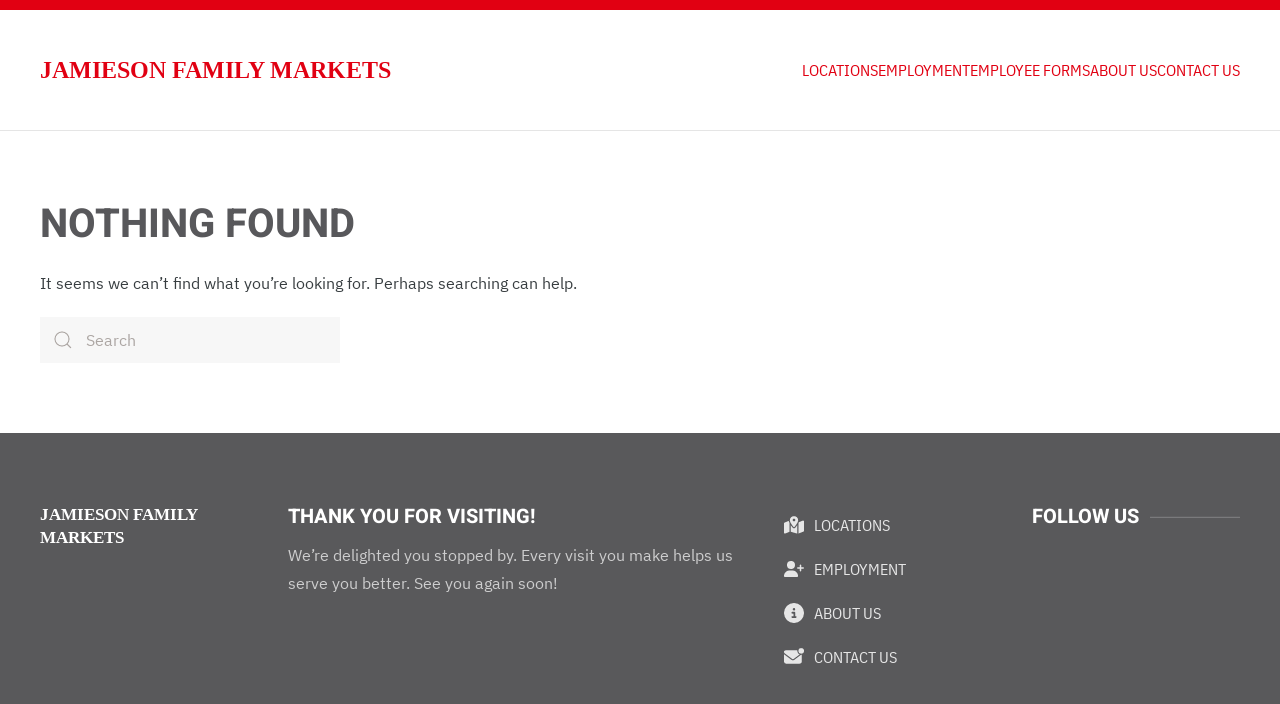

--- FILE ---
content_type: text/html; charset=UTF-8
request_url: https://jamiesonfamilymarkets.com/circular-type/roast/
body_size: 11393
content:
<!DOCTYPE html>
<html lang="en-US">
    <head>
        <meta charset="UTF-8">
        <meta name="viewport" content="width=device-width, initial-scale=1">
        <link rel="icon" href="https://allianceretailgroup-wordpress-media-files.s3.us-east-2.amazonaws.com/wp-content/uploads/2023/06/favicon.png" sizes="any">
                <link rel="icon" href="https://allianceretailgroup-wordpress-media-files.s3.us-east-2.amazonaws.com/wp-content/uploads/2023/06/favicon.svg" type="image/svg+xml">
                <link rel="apple-touch-icon" href="https://iprosystems-website-media-files.s3.us-east-2.amazonaws.com/wp-content/uploads/development/2023/10/touch-icon.png">
                <meta name='robots' content='index, follow, max-image-preview:large, max-snippet:-1, max-video-preview:-1' />

	<!-- This site is optimized with the Yoast SEO plugin v24.6 - https://yoast.com/wordpress/plugins/seo/ -->
	<title>Roast Archives &#8226; Jamieson Family Markets</title>
	<link rel="canonical" href="https://jamiesonfamilymarkets.com/circular-type/roast/" />
	<meta property="og:locale" content="en_US" />
	<meta property="og:type" content="article" />
	<meta property="og:title" content="Roast Archives &#8226; Jamieson Family Markets" />
	<meta property="og:url" content="https://jamiesonfamilymarkets.com/circular-type/roast/" />
	<meta property="og:site_name" content="Jamieson Family Markets" />
	<meta name="twitter:card" content="summary_large_image" />
	<script type="application/ld+json" class="yoast-schema-graph">{"@context":"https://schema.org","@graph":[{"@type":"CollectionPage","@id":"https://jamiesonfamilymarkets.com/circular-type/roast/","url":"https://jamiesonfamilymarkets.com/circular-type/roast/","name":"Roast Archives &#8226; Jamieson Family Markets","isPartOf":{"@id":"https://jamiesonfamilymarkets.com/#website"},"breadcrumb":{"@id":"https://jamiesonfamilymarkets.com/circular-type/roast/#breadcrumb"},"inLanguage":"en-US"},{"@type":"BreadcrumbList","@id":"https://jamiesonfamilymarkets.com/circular-type/roast/#breadcrumb","itemListElement":[{"@type":"ListItem","position":1,"name":"Home","item":"https://jamiesonfamilymarkets.com/"},{"@type":"ListItem","position":2,"name":"Roast"}]},{"@type":"WebSite","@id":"https://jamiesonfamilymarkets.com/#website","url":"https://jamiesonfamilymarkets.com/","name":"Jamieson Family Markets","description":"","potentialAction":[{"@type":"SearchAction","target":{"@type":"EntryPoint","urlTemplate":"https://jamiesonfamilymarkets.com/?s={search_term_string}"},"query-input":{"@type":"PropertyValueSpecification","valueRequired":true,"valueName":"search_term_string"}}],"inLanguage":"en-US"}]}</script>
	<!-- / Yoast SEO plugin. -->


<link rel='dns-prefetch' href='//www.googletagmanager.com' />
<link rel="alternate" type="application/rss+xml" title="Jamieson Family Markets &raquo; Feed" href="https://jamiesonfamilymarkets.com/feed/" />
<link rel="alternate" type="application/rss+xml" title="Jamieson Family Markets &raquo; Comments Feed" href="https://jamiesonfamilymarkets.com/comments/feed/" />
<link rel="alternate" type="application/rss+xml" title="Jamieson Family Markets &raquo; Roast Circular Type Feed" href="https://jamiesonfamilymarkets.com/circular-type/roast/feed/" />
<script type="text/javascript">
/* <![CDATA[ */
window._wpemojiSettings = {"baseUrl":"https:\/\/s.w.org\/images\/core\/emoji\/15.0.3\/72x72\/","ext":".png","svgUrl":"https:\/\/s.w.org\/images\/core\/emoji\/15.0.3\/svg\/","svgExt":".svg","source":{"concatemoji":"https:\/\/jamiesonfamilymarkets.com\/wp-includes\/js\/wp-emoji-release.min.js?ver=6.6.4"}};
/*! This file is auto-generated */
!function(i,n){var o,s,e;function c(e){try{var t={supportTests:e,timestamp:(new Date).valueOf()};sessionStorage.setItem(o,JSON.stringify(t))}catch(e){}}function p(e,t,n){e.clearRect(0,0,e.canvas.width,e.canvas.height),e.fillText(t,0,0);var t=new Uint32Array(e.getImageData(0,0,e.canvas.width,e.canvas.height).data),r=(e.clearRect(0,0,e.canvas.width,e.canvas.height),e.fillText(n,0,0),new Uint32Array(e.getImageData(0,0,e.canvas.width,e.canvas.height).data));return t.every(function(e,t){return e===r[t]})}function u(e,t,n){switch(t){case"flag":return n(e,"\ud83c\udff3\ufe0f\u200d\u26a7\ufe0f","\ud83c\udff3\ufe0f\u200b\u26a7\ufe0f")?!1:!n(e,"\ud83c\uddfa\ud83c\uddf3","\ud83c\uddfa\u200b\ud83c\uddf3")&&!n(e,"\ud83c\udff4\udb40\udc67\udb40\udc62\udb40\udc65\udb40\udc6e\udb40\udc67\udb40\udc7f","\ud83c\udff4\u200b\udb40\udc67\u200b\udb40\udc62\u200b\udb40\udc65\u200b\udb40\udc6e\u200b\udb40\udc67\u200b\udb40\udc7f");case"emoji":return!n(e,"\ud83d\udc26\u200d\u2b1b","\ud83d\udc26\u200b\u2b1b")}return!1}function f(e,t,n){var r="undefined"!=typeof WorkerGlobalScope&&self instanceof WorkerGlobalScope?new OffscreenCanvas(300,150):i.createElement("canvas"),a=r.getContext("2d",{willReadFrequently:!0}),o=(a.textBaseline="top",a.font="600 32px Arial",{});return e.forEach(function(e){o[e]=t(a,e,n)}),o}function t(e){var t=i.createElement("script");t.src=e,t.defer=!0,i.head.appendChild(t)}"undefined"!=typeof Promise&&(o="wpEmojiSettingsSupports",s=["flag","emoji"],n.supports={everything:!0,everythingExceptFlag:!0},e=new Promise(function(e){i.addEventListener("DOMContentLoaded",e,{once:!0})}),new Promise(function(t){var n=function(){try{var e=JSON.parse(sessionStorage.getItem(o));if("object"==typeof e&&"number"==typeof e.timestamp&&(new Date).valueOf()<e.timestamp+604800&&"object"==typeof e.supportTests)return e.supportTests}catch(e){}return null}();if(!n){if("undefined"!=typeof Worker&&"undefined"!=typeof OffscreenCanvas&&"undefined"!=typeof URL&&URL.createObjectURL&&"undefined"!=typeof Blob)try{var e="postMessage("+f.toString()+"("+[JSON.stringify(s),u.toString(),p.toString()].join(",")+"));",r=new Blob([e],{type:"text/javascript"}),a=new Worker(URL.createObjectURL(r),{name:"wpTestEmojiSupports"});return void(a.onmessage=function(e){c(n=e.data),a.terminate(),t(n)})}catch(e){}c(n=f(s,u,p))}t(n)}).then(function(e){for(var t in e)n.supports[t]=e[t],n.supports.everything=n.supports.everything&&n.supports[t],"flag"!==t&&(n.supports.everythingExceptFlag=n.supports.everythingExceptFlag&&n.supports[t]);n.supports.everythingExceptFlag=n.supports.everythingExceptFlag&&!n.supports.flag,n.DOMReady=!1,n.readyCallback=function(){n.DOMReady=!0}}).then(function(){return e}).then(function(){var e;n.supports.everything||(n.readyCallback(),(e=n.source||{}).concatemoji?t(e.concatemoji):e.wpemoji&&e.twemoji&&(t(e.twemoji),t(e.wpemoji)))}))}((window,document),window._wpemojiSettings);
/* ]]> */
</script>
<style id='wp-emoji-styles-inline-css' type='text/css'>

	img.wp-smiley, img.emoji {
		display: inline !important;
		border: none !important;
		box-shadow: none !important;
		height: 1em !important;
		width: 1em !important;
		margin: 0 0.07em !important;
		vertical-align: -0.1em !important;
		background: none !important;
		padding: 0 !important;
	}
</style>
<link rel='stylesheet' id='wp-block-library-css' href='https://jamiesonfamilymarkets.com/wp-includes/css/dist/block-library/style.min.css?ver=6.6.4' type='text/css' media='all' />
<style id='classic-theme-styles-inline-css' type='text/css'>
/*! This file is auto-generated */
.wp-block-button__link{color:#fff;background-color:#32373c;border-radius:9999px;box-shadow:none;text-decoration:none;padding:calc(.667em + 2px) calc(1.333em + 2px);font-size:1.125em}.wp-block-file__button{background:#32373c;color:#fff;text-decoration:none}
</style>
<style id='global-styles-inline-css' type='text/css'>
:root{--wp--preset--aspect-ratio--square: 1;--wp--preset--aspect-ratio--4-3: 4/3;--wp--preset--aspect-ratio--3-4: 3/4;--wp--preset--aspect-ratio--3-2: 3/2;--wp--preset--aspect-ratio--2-3: 2/3;--wp--preset--aspect-ratio--16-9: 16/9;--wp--preset--aspect-ratio--9-16: 9/16;--wp--preset--color--black: #000000;--wp--preset--color--cyan-bluish-gray: #abb8c3;--wp--preset--color--white: #ffffff;--wp--preset--color--pale-pink: #f78da7;--wp--preset--color--vivid-red: #cf2e2e;--wp--preset--color--luminous-vivid-orange: #ff6900;--wp--preset--color--luminous-vivid-amber: #fcb900;--wp--preset--color--light-green-cyan: #7bdcb5;--wp--preset--color--vivid-green-cyan: #00d084;--wp--preset--color--pale-cyan-blue: #8ed1fc;--wp--preset--color--vivid-cyan-blue: #0693e3;--wp--preset--color--vivid-purple: #9b51e0;--wp--preset--gradient--vivid-cyan-blue-to-vivid-purple: linear-gradient(135deg,rgba(6,147,227,1) 0%,rgb(155,81,224) 100%);--wp--preset--gradient--light-green-cyan-to-vivid-green-cyan: linear-gradient(135deg,rgb(122,220,180) 0%,rgb(0,208,130) 100%);--wp--preset--gradient--luminous-vivid-amber-to-luminous-vivid-orange: linear-gradient(135deg,rgba(252,185,0,1) 0%,rgba(255,105,0,1) 100%);--wp--preset--gradient--luminous-vivid-orange-to-vivid-red: linear-gradient(135deg,rgba(255,105,0,1) 0%,rgb(207,46,46) 100%);--wp--preset--gradient--very-light-gray-to-cyan-bluish-gray: linear-gradient(135deg,rgb(238,238,238) 0%,rgb(169,184,195) 100%);--wp--preset--gradient--cool-to-warm-spectrum: linear-gradient(135deg,rgb(74,234,220) 0%,rgb(151,120,209) 20%,rgb(207,42,186) 40%,rgb(238,44,130) 60%,rgb(251,105,98) 80%,rgb(254,248,76) 100%);--wp--preset--gradient--blush-light-purple: linear-gradient(135deg,rgb(255,206,236) 0%,rgb(152,150,240) 100%);--wp--preset--gradient--blush-bordeaux: linear-gradient(135deg,rgb(254,205,165) 0%,rgb(254,45,45) 50%,rgb(107,0,62) 100%);--wp--preset--gradient--luminous-dusk: linear-gradient(135deg,rgb(255,203,112) 0%,rgb(199,81,192) 50%,rgb(65,88,208) 100%);--wp--preset--gradient--pale-ocean: linear-gradient(135deg,rgb(255,245,203) 0%,rgb(182,227,212) 50%,rgb(51,167,181) 100%);--wp--preset--gradient--electric-grass: linear-gradient(135deg,rgb(202,248,128) 0%,rgb(113,206,126) 100%);--wp--preset--gradient--midnight: linear-gradient(135deg,rgb(2,3,129) 0%,rgb(40,116,252) 100%);--wp--preset--font-size--small: 13px;--wp--preset--font-size--medium: 20px;--wp--preset--font-size--large: 36px;--wp--preset--font-size--x-large: 42px;--wp--preset--spacing--20: 0.44rem;--wp--preset--spacing--30: 0.67rem;--wp--preset--spacing--40: 1rem;--wp--preset--spacing--50: 1.5rem;--wp--preset--spacing--60: 2.25rem;--wp--preset--spacing--70: 3.38rem;--wp--preset--spacing--80: 5.06rem;--wp--preset--shadow--natural: 6px 6px 9px rgba(0, 0, 0, 0.2);--wp--preset--shadow--deep: 12px 12px 50px rgba(0, 0, 0, 0.4);--wp--preset--shadow--sharp: 6px 6px 0px rgba(0, 0, 0, 0.2);--wp--preset--shadow--outlined: 6px 6px 0px -3px rgba(255, 255, 255, 1), 6px 6px rgba(0, 0, 0, 1);--wp--preset--shadow--crisp: 6px 6px 0px rgba(0, 0, 0, 1);}:where(.is-layout-flex){gap: 0.5em;}:where(.is-layout-grid){gap: 0.5em;}body .is-layout-flex{display: flex;}.is-layout-flex{flex-wrap: wrap;align-items: center;}.is-layout-flex > :is(*, div){margin: 0;}body .is-layout-grid{display: grid;}.is-layout-grid > :is(*, div){margin: 0;}:where(.wp-block-columns.is-layout-flex){gap: 2em;}:where(.wp-block-columns.is-layout-grid){gap: 2em;}:where(.wp-block-post-template.is-layout-flex){gap: 1.25em;}:where(.wp-block-post-template.is-layout-grid){gap: 1.25em;}.has-black-color{color: var(--wp--preset--color--black) !important;}.has-cyan-bluish-gray-color{color: var(--wp--preset--color--cyan-bluish-gray) !important;}.has-white-color{color: var(--wp--preset--color--white) !important;}.has-pale-pink-color{color: var(--wp--preset--color--pale-pink) !important;}.has-vivid-red-color{color: var(--wp--preset--color--vivid-red) !important;}.has-luminous-vivid-orange-color{color: var(--wp--preset--color--luminous-vivid-orange) !important;}.has-luminous-vivid-amber-color{color: var(--wp--preset--color--luminous-vivid-amber) !important;}.has-light-green-cyan-color{color: var(--wp--preset--color--light-green-cyan) !important;}.has-vivid-green-cyan-color{color: var(--wp--preset--color--vivid-green-cyan) !important;}.has-pale-cyan-blue-color{color: var(--wp--preset--color--pale-cyan-blue) !important;}.has-vivid-cyan-blue-color{color: var(--wp--preset--color--vivid-cyan-blue) !important;}.has-vivid-purple-color{color: var(--wp--preset--color--vivid-purple) !important;}.has-black-background-color{background-color: var(--wp--preset--color--black) !important;}.has-cyan-bluish-gray-background-color{background-color: var(--wp--preset--color--cyan-bluish-gray) !important;}.has-white-background-color{background-color: var(--wp--preset--color--white) !important;}.has-pale-pink-background-color{background-color: var(--wp--preset--color--pale-pink) !important;}.has-vivid-red-background-color{background-color: var(--wp--preset--color--vivid-red) !important;}.has-luminous-vivid-orange-background-color{background-color: var(--wp--preset--color--luminous-vivid-orange) !important;}.has-luminous-vivid-amber-background-color{background-color: var(--wp--preset--color--luminous-vivid-amber) !important;}.has-light-green-cyan-background-color{background-color: var(--wp--preset--color--light-green-cyan) !important;}.has-vivid-green-cyan-background-color{background-color: var(--wp--preset--color--vivid-green-cyan) !important;}.has-pale-cyan-blue-background-color{background-color: var(--wp--preset--color--pale-cyan-blue) !important;}.has-vivid-cyan-blue-background-color{background-color: var(--wp--preset--color--vivid-cyan-blue) !important;}.has-vivid-purple-background-color{background-color: var(--wp--preset--color--vivid-purple) !important;}.has-black-border-color{border-color: var(--wp--preset--color--black) !important;}.has-cyan-bluish-gray-border-color{border-color: var(--wp--preset--color--cyan-bluish-gray) !important;}.has-white-border-color{border-color: var(--wp--preset--color--white) !important;}.has-pale-pink-border-color{border-color: var(--wp--preset--color--pale-pink) !important;}.has-vivid-red-border-color{border-color: var(--wp--preset--color--vivid-red) !important;}.has-luminous-vivid-orange-border-color{border-color: var(--wp--preset--color--luminous-vivid-orange) !important;}.has-luminous-vivid-amber-border-color{border-color: var(--wp--preset--color--luminous-vivid-amber) !important;}.has-light-green-cyan-border-color{border-color: var(--wp--preset--color--light-green-cyan) !important;}.has-vivid-green-cyan-border-color{border-color: var(--wp--preset--color--vivid-green-cyan) !important;}.has-pale-cyan-blue-border-color{border-color: var(--wp--preset--color--pale-cyan-blue) !important;}.has-vivid-cyan-blue-border-color{border-color: var(--wp--preset--color--vivid-cyan-blue) !important;}.has-vivid-purple-border-color{border-color: var(--wp--preset--color--vivid-purple) !important;}.has-vivid-cyan-blue-to-vivid-purple-gradient-background{background: var(--wp--preset--gradient--vivid-cyan-blue-to-vivid-purple) !important;}.has-light-green-cyan-to-vivid-green-cyan-gradient-background{background: var(--wp--preset--gradient--light-green-cyan-to-vivid-green-cyan) !important;}.has-luminous-vivid-amber-to-luminous-vivid-orange-gradient-background{background: var(--wp--preset--gradient--luminous-vivid-amber-to-luminous-vivid-orange) !important;}.has-luminous-vivid-orange-to-vivid-red-gradient-background{background: var(--wp--preset--gradient--luminous-vivid-orange-to-vivid-red) !important;}.has-very-light-gray-to-cyan-bluish-gray-gradient-background{background: var(--wp--preset--gradient--very-light-gray-to-cyan-bluish-gray) !important;}.has-cool-to-warm-spectrum-gradient-background{background: var(--wp--preset--gradient--cool-to-warm-spectrum) !important;}.has-blush-light-purple-gradient-background{background: var(--wp--preset--gradient--blush-light-purple) !important;}.has-blush-bordeaux-gradient-background{background: var(--wp--preset--gradient--blush-bordeaux) !important;}.has-luminous-dusk-gradient-background{background: var(--wp--preset--gradient--luminous-dusk) !important;}.has-pale-ocean-gradient-background{background: var(--wp--preset--gradient--pale-ocean) !important;}.has-electric-grass-gradient-background{background: var(--wp--preset--gradient--electric-grass) !important;}.has-midnight-gradient-background{background: var(--wp--preset--gradient--midnight) !important;}.has-small-font-size{font-size: var(--wp--preset--font-size--small) !important;}.has-medium-font-size{font-size: var(--wp--preset--font-size--medium) !important;}.has-large-font-size{font-size: var(--wp--preset--font-size--large) !important;}.has-x-large-font-size{font-size: var(--wp--preset--font-size--x-large) !important;}
:where(.wp-block-post-template.is-layout-flex){gap: 1.25em;}:where(.wp-block-post-template.is-layout-grid){gap: 1.25em;}
:where(.wp-block-columns.is-layout-flex){gap: 2em;}:where(.wp-block-columns.is-layout-grid){gap: 2em;}
:root :where(.wp-block-pullquote){font-size: 1.5em;line-height: 1.6;}
</style>
<link href="https://jamiesonfamilymarkets.com/wp-content/themes/iprosystems/css/theme.1.css?ver=1714501788" rel="stylesheet">
<link href="https://jamiesonfamilymarkets.com/wp-content/themes/iprosystems/css/custom.css?ver=4.3.13" rel="stylesheet">

<!-- Google tag (gtag.js) snippet added by Site Kit -->
<!-- Google Analytics snippet added by Site Kit -->
<script type="text/javascript" src="https://www.googletagmanager.com/gtag/js?id=GT-NS4JPXV" id="google_gtagjs-js" async></script>
<script type="text/javascript" id="google_gtagjs-js-after">
/* <![CDATA[ */
window.dataLayer = window.dataLayer || [];function gtag(){dataLayer.push(arguments);}
gtag("set","linker",{"domains":["jamiesonfamilymarkets.com"]});
gtag("js", new Date());
gtag("set", "developer_id.dZTNiMT", true);
gtag("config", "GT-NS4JPXV");
/* ]]> */
</script>
<link rel="https://api.w.org/" href="https://jamiesonfamilymarkets.com/wp-json/" /><link rel="alternate" title="JSON" type="application/json" href="https://jamiesonfamilymarkets.com/wp-json/wp/v2/circular-types/9" /><link rel="EditURI" type="application/rsd+xml" title="RSD" href="https://jamiesonfamilymarkets.com/xmlrpc.php?rsd" />

<meta name="generator" content="Site Kit by Google 1.171.0" />	<script src="https://kit.fontawesome.com/4525b274fc.js" crossorigin="anonymous"></script>
	<meta name="apple-mobile-web-app-title" content="ARG - STAYED">
	<meta name="viewport" content="width=device-width, initial-scale=1.0, maximum-scale=1.0, user-scalable=0, viewport-fit=cover"/>
	<meta name="theme-color" media="(prefers-color-scheme: light)" content="#FFFFFF">
	<meta name="theme-color" media="(prefers-color-scheme: dark)" content="#FFFFFF">
	<meta name="apple-mobile-web-app-status-bar-style" content="dark">
	<meta name="apple-mobile-web-app-capable" content="yes">
	<meta name="mobile-web-app-capable" content="yes">
	<script src="https://c.swiftlyads.net/sdk/swiftly-ads-sdk.min.js" data-account-key="d227a4db-85d6-443b-96c0-e45b8da5d34c" data-primary-color="#3D8129"></script>

<script src="https://jamiesonfamilymarkets.com/wp-content/themes/yootheme/vendor/assets/uikit/dist/js/uikit.min.js?ver=4.3.13"></script>
<script src="https://jamiesonfamilymarkets.com/wp-content/themes/yootheme/vendor/assets/uikit/dist/js/uikit-icons.min.js?ver=4.3.13"></script>
<script src="https://jamiesonfamilymarkets.com/wp-content/themes/yootheme/js/theme.js?ver=4.3.13"></script>
<script>window.yootheme ||= {}; var $theme = yootheme.theme = {"i18n":{"close":{"label":"Close"},"totop":{"label":"Back to top"},"marker":{"label":"Open"},"navbarToggleIcon":{"label":"Open menu"},"paginationPrevious":{"label":"Previous page"},"paginationNext":{"label":"Next page"},"searchIcon":{"toggle":"Open Search","submit":"Submit Search"},"slider":{"next":"Next slide","previous":"Previous slide","slideX":"Slide %s","slideLabel":"%s of %s"},"slideshow":{"next":"Next slide","previous":"Previous slide","slideX":"Slide %s","slideLabel":"%s of %s"},"lightboxPanel":{"next":"Next slide","previous":"Previous slide","slideLabel":"%s of %s","close":"Close"}}};</script>
<script src="https://jamiesonfamilymarkets.com/wp-content/themes/iprosystems/js/custom.js?ver=4.3.13"></script>
    </head>
    <body class="archive tax-circular-type term-roast term-9 ">

        
        <div class="uk-hidden-visually uk-notification uk-notification-top-left uk-width-auto">
            <div class="uk-notification-message">
                <a href="#tm-main">Skip to main content</a>
            </div>
        </div>

        
        
        <div class="tm-page">

                        


<header class="tm-header-mobile uk-hidden@m">


        <div uk-sticky cls-active="uk-navbar-sticky" sel-target=".uk-navbar-container">
    
        <div class="uk-navbar-container">

            <div class="uk-container uk-container-expand">
                <nav class="uk-navbar" uk-navbar="{&quot;align&quot;:&quot;left&quot;,&quot;container&quot;:&quot;.tm-header-mobile &gt; [uk-sticky]&quot;,&quot;boundary&quot;:&quot;.tm-header-mobile .uk-navbar-container&quot;}">

                                        <div class="uk-navbar-left">

                                                    <a href="https://jamiesonfamilymarkets.com/" aria-label="Back to home" class="uk-logo uk-navbar-item">
    Jamieson Family Markets</a>                        
                        
                    </div>
                    
                    
                                        <div class="uk-navbar-right">

                                                                            
                        <a uk-toggle href="#tm-dialog-mobile" class="uk-navbar-toggle">

        
        <div uk-navbar-toggle-icon></div>

        
    </a>
                    </div>
                    
                </nav>
            </div>

        </div>

        </div>
    



        <div id="tm-dialog-mobile" uk-offcanvas="container: true; overlay: true" mode="slide" flip>
        <div class="uk-offcanvas-bar uk-flex uk-flex-column">

                        <button class="uk-offcanvas-close uk-close-large" type="button" uk-close uk-toggle="cls: uk-close-large; mode: media; media: @s"></button>
            
                        <div class="uk-margin-auto-bottom">
                
<div class="uk-grid uk-child-width-1-1" uk-grid>    <div>
<div class="uk-panel widget widget_nav_menu" id="nav_menu-2">

    
    
<ul class="uk-nav uk-nav-default uk-nav-divider uk-nav-accordion" uk-nav="targets: &gt; .js-accordion">
    
	<li class="menu-item menu-item-type-post_type_archive menu-item-object-location"><a href="https://jamiesonfamilymarkets.com/locations/"><span class="uk-margin-small-right" uk-icon="icon: myicons-solid--map-location-dot-solid; width: 20;"></span> Locations</a></li>
	<li class="menu-item menu-item-type-post_type menu-item-object-page"><a href="https://jamiesonfamilymarkets.com/employment/"><span class="uk-margin-small-right" uk-icon="icon: myicons-solid--user-plus-solid; width: 20;"></span> Employment</a></li>
	<li class="menu-item menu-item-type-custom menu-item-object-custom menu-item-has-children js-accordion uk-parent"><a href><span class="uk-margin-small-right" uk-icon="icon: myicons-solid--users-solid; width: 20;"></span> New Employee Forms <span uk-nav-parent-icon></span></a>
	<ul class="uk-nav-sub">

		<li class="menu-item menu-item-type-custom menu-item-object-custom"><a href="https://iprosystems-website-media-files.s3.us-east-2.amazonaws.com/wp-content/uploads/jamiesonfamilymarkets/2024/04/HRA-Claim-Form2.pdf" target="_blank"> HRA Account Form</a></li>
		<li class="menu-item menu-item-type-custom menu-item-object-custom"><a href="https://iprosystems-website-media-files.s3.us-east-2.amazonaws.com/wp-content/uploads/jamiesonfamilymarkets/2024/04/Jamieson-Vision-Booklet-UPDATED.pdf" target="_blank"> Vision Care Benefits</a></li>
		<li class="menu-item menu-item-type-custom menu-item-object-custom"><a href="https://iprosystems-website-media-files.s3.us-east-2.amazonaws.com/wp-content/uploads/jamiesonfamilymarkets/2024/04/Jamieson-Dental-Booklet-UPDATED.pdf" target="_blank"> Dental Care Benefits</a></li>
		<li class="menu-item menu-item-type-custom menu-item-object-custom"><a href="https://iprosystems-website-media-files.s3.us-east-2.amazonaws.com/wp-content/uploads/jamiesonfamilymarkets/2024/04/TracyCo-Dental-Claim-Form.pdf" target="_blank"> Dental Expense Claim Form</a></li>
		<li class="menu-item menu-item-type-custom menu-item-object-custom"><a href="https://iprosystems-website-media-files.s3.us-east-2.amazonaws.com/wp-content/uploads/jamiesonfamilymarkets/2024/04/Tracyco-Vision-claim-form.pdf"> Optical Expense Claim Form</a></li></ul></li>
	<li class="about-us-modal-link menu-item menu-item-type-custom menu-item-object-custom"><a href="#about-us-modal" uk-scroll><span class="uk-margin-small-right" uk-icon="icon: myicons-solid--circle-info-solid; width: 20;"></span> About Us</a></li>
	<li class="menu-item menu-item-type-post_type menu-item-object-page"><a href="https://jamiesonfamilymarkets.com/contact/"><span class="uk-margin-small-right" uk-icon="icon: myicons-solid--envelope-dot-solid; width: 20;"></span> Contact Us</a></li></ul>

</div>
</div>    <div>
<div class="uk-panel">

    
    <ul class="uk-flex-inline uk-flex-middle uk-flex-nowrap uk-grid-small" uk-grid>                    <li><a href="maps://maps.apple.com/?daddr=Kansas%20City,%20MO,%20USA" class="uk-preserve-width uk-icon-button" rel="noreferrer" target="_blank"><span uk-icon="icon: myicons-solid--location-dot-solid; width: 20; height: 20;"></span></a></li>
                    <li><a href="tel:123-456-7890" class="uk-preserve-width uk-icon-button" rel="noreferrer" target="_blank"><span uk-icon="icon: myicons-solid--phone-flip-solid; width: 20; height: 20;"></span></a></li>
                    <li><a href="https://apps.apple.com/us/app/checkers-xtra/id1220203804" class="uk-preserve-width uk-icon-button" rel="noreferrer" target="_blank"><span uk-icon="icon: apple; width: 20; height: 20;"></span></a></li>
                    <li><a href="https://play.google.com/store/apps/details?id=com.moblico.checkers" class="uk-preserve-width uk-icon-button" rel="noreferrer" target="_blank"><span uk-icon="icon: android-robot; width: 20; height: 20;"></span></a></li>
            </ul>
</div>
</div></div>            </div>
            
            
        </div>
    </div>
    
    
    

</header>




<header class="tm-header uk-visible@m">



        <div uk-sticky media="@m" cls-active="uk-navbar-sticky" sel-target=".uk-navbar-container">
    
        <div class="uk-navbar-container">

            <div class="uk-container uk-container-large">
                <nav class="uk-navbar" uk-navbar="{&quot;align&quot;:&quot;left&quot;,&quot;container&quot;:&quot;.tm-header &gt; [uk-sticky]&quot;,&quot;boundary&quot;:&quot;.tm-header .uk-navbar-container&quot;}">

                                        <div class="uk-navbar-left">

                                                    <a href="https://jamiesonfamilymarkets.com/" aria-label="Back to home" class="uk-logo uk-navbar-item">
    Jamieson Family Markets</a>                        
                        
                        
                    </div>
                    
                    
                                        <div class="uk-navbar-right">

                                                    
<ul class="uk-navbar-nav">
    
	<li class="menu-item menu-item-type-post_type_archive menu-item-object-location"><a href="https://jamiesonfamilymarkets.com/locations/"> Locations</a></li>
	<li class="menu-item menu-item-type-post_type menu-item-object-page"><a href="https://jamiesonfamilymarkets.com/employment/"> Employment</a></li>
	<li class="menu-item menu-item-type-custom menu-item-object-custom menu-item-has-children uk-parent"><a role="button"> Employee Forms</a>
	<div class="uk-drop uk-navbar-dropdown" mode="hover" pos="bottom-left"><div><ul class="uk-nav uk-navbar-dropdown-nav">

		<li class="menu-item menu-item-type-custom menu-item-object-custom"><a href="https://iprosystems-website-media-files.s3.us-east-2.amazonaws.com/wp-content/uploads/jamiesonfamilymarkets/2024/04/HRA-Claim-Form2.pdf"> HRA Account Form</a></li>
		<li class="menu-item menu-item-type-custom menu-item-object-custom"><a href="https://iprosystems-website-media-files.s3.us-east-2.amazonaws.com/wp-content/uploads/jamiesonfamilymarkets/2024/04/Jamieson-Vision-Booklet-UPDATED.pdf"> Vision Care Benefits</a></li>
		<li class="menu-item menu-item-type-custom menu-item-object-custom"><a href="https://iprosystems-website-media-files.s3.us-east-2.amazonaws.com/wp-content/uploads/jamiesonfamilymarkets/2024/04/Jamieson-Dental-Booklet-UPDATED.pdf"> Dental Care Benefits</a></li>
		<li class="menu-item menu-item-type-custom menu-item-object-custom"><a href="https://iprosystems-website-media-files.s3.us-east-2.amazonaws.com/wp-content/uploads/jamiesonfamilymarkets/2024/04/TracyCo-Dental-Claim-Form.pdf"> Dental Expense Claim Form</a></li>
		<li class="menu-item menu-item-type-custom menu-item-object-custom"><a href="https://iprosystems-website-media-files.s3.us-east-2.amazonaws.com/wp-content/uploads/jamiesonfamilymarkets/2024/04/Tracyco-Vision-claim-form.pdf"> Optical Expenses Claim Form</a></li></ul></div></div></li>
	<li class="about-us-modal-link menu-item menu-item-type-custom menu-item-object-custom"><a href="#about-us-modal" uk-scroll> About Us</a></li>
	<li class="menu-item menu-item-type-post_type menu-item-object-page"><a href="https://jamiesonfamilymarkets.com/contact/"> Contact Us</a></li></ul>
                        
                                                                            
                    </div>
                    
                </nav>
            </div>

        </div>

        </div>
    







</header>

            
            <section id="builderwidget-3" class="builder"></section>
            <main id="tm-main"  class="tm-main uk-section uk-section-default" uk-height-viewport="expand: true">

                                <div class="uk-container">

                    
                            
                

<h1>Nothing Found</h1>


    <p>It seems we can&rsquo;t find what you&rsquo;re looking for. Perhaps searching can help.</p>

    

    <form id="search-0" action="https://jamiesonfamilymarkets.com" method="get" role="search" class="uk-search uk-search-default"><span uk-search-icon></span><input name="s" placeholder="Search" required aria-label="Search" type="search" class="uk-search-input"></form>






        
                        
                </div>
                
            </main>

            
                        <footer>
                <!-- Builder #footer --><style class="uk-margin-remove-adjacent">#footer\#0{font-family: "Playfair Display", serif;}</style>
<div class="uk-section-secondary uk-section">
    
        
        
        
            
                                <div class="uk-container">                
                    <div class="uk-grid tm-grid-expand uk-grid-margin" uk-grid>
<div class="uk-width-1-5@m">
    
        
            
            
            
                
                    
<h5 id="footer#0">        Jamieson Family Markets    </h5>
                
            
        
    
</div>
<div class="uk-width-4-5@m">
    
        
            
            
            
                
                    <div class="uk-panel uk-margin"><div class="uk-grid tm-grid-expand uk-grid-margin" uk-grid>
<div class="uk-width-1-1@s uk-width-1-2@m uk-visible@s">
    
        
            
            
            
                
                    
<div class="uk-panel uk-margin-remove-first-child uk-margin uk-visible@s">
    
        
            
                
            
            
                                                
                
                    

        
                <h3 class="el-title uk-h4 uk-margin-top uk-margin-remove-bottom">                        Thank You for Visiting!                    </h3>        
        
    
        
        
                <div class="el-content uk-panel uk-margin-small-top"><p>We&#8217;re delighted you stopped by. Every visit you make helps us serve you better. See you again soon!</p></div>        
        
        

                
                
            
        
    
</div>
                
            
        
    
</div>
<div class="uk-width-1-2@s uk-width-1-4@m uk-visible@s">
    
        
            
            
            
                
                    
<div class="uk-visible@s">
    
    
        
        <ul class="uk-margin-remove-bottom uk-nav uk-nav-default uk-nav-divider">                                <li class="el-item ">
<a class="el-link" href="https://jamiesonfamilymarkets.com/locations/">
    
        <span class="el-image uk-margin-small-right" uk-icon="icon: myicons-solid--map-location-dot-solid; width: 20; height: 20;"></span>
                    Locations        
    
</a></li>
                                            <li class="el-item ">
<a class="el-link" href="https://jamiesonfamilymarkets.com/employment/">
    
        <span class="el-image uk-margin-small-right" uk-icon="icon: myicons-solid--user-plus-solid; width: 20; height: 20;"></span>
                    Employment        
    
</a></li>
                                            <li class="el-item ">
<a class="el-link" href="#about-us-modal" uk-scroll>
    
        <span class="el-image uk-margin-small-right" uk-icon="icon: myicons-solid--circle-info-solid; width: 20; height: 20;"></span>
                    About Us        
    
</a></li>
                                            <li class="el-item ">
<a class="el-link" href="https://jamiesonfamilymarkets.com/contact/">
    
        <span class="el-image uk-margin-small-right" uk-icon="icon: myicons-solid--envelope-dot-solid; width: 20; height: 20;"></span>
                    Contact Us        
    
</a></li>
                            </ul>
        
    
    
</div>
                
            
        
    
</div>
<div class="uk-width-1-2@s uk-width-1-4@m">
    
        
            
            
            
                
                    
<h1 class="uk-h4 uk-heading-line">        <span>Follow Us</span>
    </h1>
                
            
        
    
</div></div></div>
                
            
        
    
</div></div>
                                </div>                
            
        
    
</div>
<div class="uk-section-default uk-position-z-index-negative uk-section uk-section-xsmall" style="z-index: calc(var(--tm-reveal, 0) - 2);" uk-sticky="position: bottom; overflow-flip: true; start: -100%; end: 0;" uk-scrollspy="target: [uk-scrollspy-class]; cls: uk-animation-slide-left-small; delay: 200;">
    
        
        
        
            
                                <div class="uk-container">                
                    <div class="uk-grid tm-grid-expand uk-grid-row-small uk-grid-margin-small" uk-grid>
<div class="uk-grid-item-match uk-flex-middle uk-width-2-3@m uk-flex-first@m">
    
        
            
            
                        <div class="uk-panel uk-width-1-1">            
                
                    <div class="uk-panel uk-text-meta uk-margin uk-text-left@m uk-text-center" uk-scrollspy-class><p><a href="/websitelogin/"><i class="fa-solid fa-right-to-bracket fa-fw uk-text-muted uk-visible@m"></i></a> Jamieson Family Markets © 2026 <span class="uk-visible@s">• All rights reserved • Powered by ARG</span></p></div>
                
                        </div>            
        
    
</div>
<div class="uk-width-1-3@m uk-flex-first">
    
        
            
            
            
                
                    
<div class="uk-margin uk-text-right@m uk-text-center" uk-scrollspy-class>
        <a class="el-link" href="https://allianceretailgroup.com" target="_blank"><img src="https://allianceretailgroup-wordpress-media-files.s3.us-east-2.amazonaws.com/wp-content/uploads/2023/06/arg-altb-logo.svg" width="75" class="el-image" alt loading="lazy"></a>    
    
</div>
                
            
        
    
</div></div><div class="uk-grid tm-grid-expand uk-child-width-1-1 uk-margin-remove-vertical">
<div class="uk-width-1-1">
    
        
            
            
            
                
                    <div uk-scrollspy-class><div id="about-us-modal" uk-modal>
<div class="uk-modal-dialog" uk-overflow-auto>
<button class="uk-modal-close-default" type="button" uk-close></button>
<div class="uk-modal-header">
<h2 class="uk-modal-title">About Us</h2>
</div>
<div class="uk-modal-body">
<p>Jamieson Family Markets is comprised of five store banners: Price Cutter, Cash Saver, Save-a-Lot, Everyday’s a Party, and the Beer/Tobacco Warehouse.  Our stores are located in the tri-state area of Ohio, Pennsylvania, and West Virginia.</p>
<p>A progressive family-owned and focused organization, Jamieson Family Markets was founded in 1989 when Tom and Debbie Jamieson acquired the Country Club SHOP ‘n SAVE store in Fairmount, West Virginia.  Additional SHOP ‘n SAVE stores were added in West Virginia and Pennsylvania.</p>
<p>In 1996, Jamieson Family Markets began operations of its first Save-a-Lot store in Shinnston, West Virginia.  Soon after, additional Save-a-Lot stores were added in Ohio, Pennsylvania, and West Virginia.</p>
<p>The construction of the Walnut Hill shopping center in 2005 provided opportunities for company growth. The development in Uniontown, Pennsylvania, is home to a Price Cutter supermarket, a Save-a-Lot grocery store, and the Beer/Tobacco Warehouse.</p>
<p>In 2007, Everyday’s a Party, a Jamieson Family Markets first original party supply store, opened in Walnut Hill Plaza but was shut down in 2016 then moved to our current locations in Morgantown, West Virginia and Johnstown.</p>
<p>Jamieson Family Markets is one of the largest private retailers in the tri-state area.</p>
    </div>
<div class="uk-modal-footer uk-text-right"><button class="uk-button uk-button-danger uk-modal-close" type="button">Close</button></div>
</div>
</div><div uk-scrollspy-class><div id="coupons-modal" class="uk-modal-container" uk-modal>
<div class="uk-modal-dialog" uk-overflow-auto>
    <button class="uk-modal-close-default" type="button" uk-close></button>
<div class="uk-modal-body">
<iframe src="https://appcard.com/offers/?storeId=&isFrame=true" width="100%" height="3000"></iframe>
    </div>
        <div class="uk-modal-footer uk-text-right"><button class="uk-button uk-button-danger uk-modal-close" type="button">Close</button></div>
</div>
</div></div>
                
            
        
    
</div></div>
                                </div>                
            
        
    
</div>            </footer>
            
        </div>

        
        <script data-preview="diff">UIkit.icon.add({"myicons-solid--envelope-dot-solid":"<svg xmlns=\"http:\/\/www.w3.org\/2000\/svg\" viewBox=\"0 0 576 512\"><!--! Font Awesome Pro 6.4.0 by @fontawesome - https:\/\/fontawesome.com License - https:\/\/fontawesome.com\/license (Commercial License) Copyright 2023 Fonticons, Inc. --><path d=\"M496 0a80 80 0 1 1 0 160A80 80 0 1 1 496 0zM48 64H385.1c-.7 5.2-1.1 10.6-1.1 16c0 45.6 27.2 84.8 66.3 102.3L275.2 313.6c-11.4 8.5-27 8.5-38.4 0L19.2 150.4C7.1 141.3 0 127.1 0 112C0 85.5 21.5 64 48 64zM294.4 339.2L490.8 191.9c1.7 .1 3.4 .1 5.2 .1c5.4 0 10.8-.4 16-1.1V384c0 35.3-28.7 64-64 64H64c-35.3 0-64-28.7-64-64V176L217.6 339.2c22.8 17.1 54 17.1 76.8 0z\"\/><\/svg>","myicons-solid--circle-info-solid":"<svg xmlns=\"http:\/\/www.w3.org\/2000\/svg\" viewBox=\"0 0 512 512\"><!--! Font Awesome Pro 6.4.0 by @fontawesome - https:\/\/fontawesome.com License - https:\/\/fontawesome.com\/license (Commercial License) Copyright 2023 Fonticons, Inc. --><path d=\"M256 512A256 256 0 1 0 256 0a256 256 0 1 0 0 512zM216 336h24V272H216c-13.3 0-24-10.7-24-24s10.7-24 24-24h48c13.3 0 24 10.7 24 24v88h8c13.3 0 24 10.7 24 24s-10.7 24-24 24H216c-13.3 0-24-10.7-24-24s10.7-24 24-24zm40-208a32 32 0 1 1 0 64 32 32 0 1 1 0-64z\"\/><\/svg>","myicons-solid--solid-coupons":"<svg xmlns=\"http:\/\/www.w3.org\/2000\/svg\" height=\"1em\" viewBox=\"0 0 640 512\"><!--! Font Awesome Pro 6.4.2 by @fontawesome - https:\/\/fontawesome.com License - https:\/\/fontawesome.com\/license (Commercial License) Copyright 2023 Fonticons, Inc. --><path d=\"M0 80L0 229.5c0 17 6.7 33.3 18.7 45.3c58.7 58.7 117.3 117.3 176 176c25 25 65.5 25 90.5 0c13.3-13.3 26.7-26.7 40-40c-3.4-13.7-5.2-28-5.2-42.8c0-65 35.2-121.8 87.6-152.3c-55-55-110-110-164.9-164.9c-12-12-28.3-18.7-45.3-18.7c-49.8 0-99.6 0-149.4 0C21.5 32 0 53.5 0 80zm112 32c17.7 0 32 14.3 32 32s-14.3 32-32 32s-32-14.3-32-32s14.3-32 32-32zM352 368c0-79.5 64.5-144 144-144s144 64.5 144 144s-64.5 144-144 144s-144-64.5-144-144zm120.1-28.9c-.1-2 .3-3 .8-3.6c.6-.9 1.8-2.1 4.2-3.4c5.1-2.7 12.5-4.1 18.7-4c8.2 .1 17.1 1.8 26.4 4.1c8.6 2.1 17.3-3.1 19.4-11.7s-3.1-17.3-11.7-19.4c-5.6-1.4-11.6-2.7-17.9-3.7c0-3.1 0-6.3 0-9.4c0-8.8-7.2-16-16-16s-16 7.2-16 16c0 3.2 0 6.3 0 9.5c-6.1 1.2-12.3 3.2-18 6.3c-11.8 6.3-23 18.4-21.8 37.2c1 16 11.7 25.3 21.6 30.7c8.8 4.7 19.7 7.8 28.6 10.3c.6 .2 1.2 .3 1.8 .5c10.3 2.9 17.9 5.2 23.2 8.3c4.5 2.7 4.7 4.2 4.7 5.6c.1 2.4-.5 3.7-1 4.5c-.6 1-1.8 2.1-4 3.3c-4.7 2.5-11.8 3.8-18.5 3.6c-9.5-.3-18.5-3.1-29.9-6.8c-1.9-.6-3.8-1.2-5.8-1.8c-8.4-2.6-17.4 2.1-20 10.5s2.1 17.4 10.5 20c1.6 .5 3.3 1 5 1.6c7.1 2.3 15.1 4.9 23.7 6.6c0 3.8 0 7.6 0 11.4c0 8.8 7.2 16 16 16s16-7.2 16-16c0-3.6 0-7.2 0-10.8c6.2-1.1 12.5-3.1 18.3-6.2c12.1-6.5 22.3-18.7 21.7-36.9c-.5-16.2-10.3-26.3-20.5-32.3c-9.4-5.6-21.2-8.9-30.5-11.5c-.1 0-.1 0-.2 0c-10.4-2.9-18.3-5.2-23.9-8.2c-4.8-2.6-4.8-4-4.8-4.5z\"\/><\/svg>","myicons-solid--solid-weekly-ads":"<svg xmlns=\"http:\/\/www.w3.org\/2000\/svg\" height=\"1em\" viewBox=\"0 0 640 512\"><!--! Font Awesome Pro 6.4.2 by @fontawesome - https:\/\/fontawesome.com License - https:\/\/fontawesome.com\/license (Commercial License) Copyright 2023 Fonticons, Inc. --><path d=\"M0 112C0 85.5 21.5 64 48 64c16 0 32 0 48 0c0-10.7 0-21.3 0-32c0-17.7 14.3-32 32-32s32 14.3 32 32c0 10.7 0 21.3 0 32c42.7 0 85.3 0 128 0c0-10.7 0-21.3 0-32c0-17.7 14.3-32 32-32s32 14.3 32 32c0 10.7 0 21.3 0 32c16 0 32 0 48 0c26.5 0 48 21.5 48 48c0 16 0 32 0 48c-149.3 0-298.6 0-448 0c0-16 0-32 0-48zm0 80l448 0c0 2.2 0 4.4 0 6.6c-43.9 12.4-80.8 41.4-103.6 79.9c-4.3-4-10.1-6.5-16.4-6.5c-69.3 0-138.7 0-208 0c-13.3 0-24 10.7-24 24s10.7 24 24 24c68.9 0 137.7 0 206.6 0c-4.3 15.3-6.6 31.4-6.6 48c0 59.5 29.6 112.1 74.8 144c-115.6 0-231.2 0-346.8 0c-26.5 0-48-21.5-48-48c0-90.7 0-181.3 0-272zM96 392c0 13.3 10.7 24 24 24c37.3 0 74.7 0 112 0c13.3 0 24-10.7 24-24s-10.7-24-24-24c-37.3 0-74.7 0-112 0c-13.3 0-24 10.7-24 24zm256-24c0-79.5 64.5-144 144-144s144 64.5 144 144s-64.5 144-144 144s-144-64.5-144-144zm88.1-27c1 16 11.7 25.3 21.6 30.7c8.8 4.7 19.7 7.8 28.6 10.3c.6 .2 1.2 .3 1.8 .5c10.3 2.9 17.9 5.2 23.2 8.3c4.5 2.7 4.7 4.2 4.7 5.6c.1 2.4-.5 3.7-1 4.5c-.6 1-1.8 2.1-4 3.3c-4.7 2.5-11.8 3.8-18.5 3.6c-9.5-.3-18.5-3.1-29.9-6.8c-1.9-.6-3.8-1.2-5.8-1.8c-8.4-2.6-17.4 2.1-20 10.5s2.1 17.4 10.5 20c1.6 .5 3.3 1 5 1.6c7.1 2.3 15.1 4.9 23.7 6.6c0 3.8 0 7.6 0 11.4c0 8.8 7.2 16 16 16s16-7.2 16-16c0-3.6 0-7.2 0-10.8c6.2-1.1 12.5-3.1 18.3-6.2c12.1-6.5 22.3-18.7 21.7-36.9c-.5-16.2-10.3-26.3-20.5-32.3c-9.4-5.6-21.2-8.9-30.5-11.5c-.1 0-.1 0-.2 0c-10.4-2.9-18.3-5.2-23.9-8.2c-4.8-2.6-4.8-4-4.8-4.5c-.1-2 .3-3 .8-3.6c.6-.9 1.8-2.1 4.2-3.4c5.1-2.7 12.5-4.1 18.7-4c8.2 .1 17.1 1.8 26.4 4.1c8.6 2.1 17.3-3.1 19.4-11.7s-3.1-17.3-11.7-19.4c-5.6-1.4-11.6-2.7-17.9-3.7c0-3.1 0-6.3 0-9.4c0-8.8-7.2-16-16-16s-16 7.2-16 16c0 3.2 0 6.3 0 9.5c-6.1 1.2-12.3 3.2-18 6.3c-11.8 6.3-23 18.4-21.8 37.2z\"\/><\/svg>","myicons-solid--map-location-dot-solid":"<svg xmlns=\"http:\/\/www.w3.org\/2000\/svg\" height=\"16\" width=\"18\" viewBox=\"0 0 576 512\"><!--!Font Awesome Free 6.5.0 by @fontawesome - https:\/\/fontawesome.com License - https:\/\/fontawesome.com\/license\/free Copyright 2023 Fonticons, Inc.--><path d=\"M408 120c0 54.6-73.1 151.9-105.2 192c-7.7 9.6-22 9.6-29.6 0C241.1 271.9 168 174.6 168 120C168 53.7 221.7 0 288 0s120 53.7 120 120zm8 80.4c3.5-6.9 6.7-13.8 9.6-20.6c.5-1.2 1-2.5 1.5-3.7l116-46.4C558.9 123.4 576 135 576 152V422.8c0 9.8-6 18.6-15.1 22.3L416 503V200.4zM137.6 138.3c2.4 14.1 7.2 28.3 12.8 41.5c2.9 6.8 6.1 13.7 9.6 20.6V451.8L32.9 502.7C17.1 509 0 497.4 0 480.4V209.6c0-9.8 6-18.6 15.1-22.3l122.6-49zM327.8 332c13.9-17.4 35.7-45.7 56.2-77V504.3L192 449.4V255c20.5 31.3 42.3 59.6 56.2 77c20.5 25.6 59.1 25.6 79.6 0zM288 152a40 40 0 1 0 0-80 40 40 0 1 0 0 80z\"\/><\/svg>","myicons-solid--user-plus-solid":"<svg xmlns=\"http:\/\/www.w3.org\/2000\/svg\" viewBox=\"0 0 640 512\"><!--! Font Awesome Pro 6.4.0 by @fontawesome - https:\/\/fontawesome.com License - https:\/\/fontawesome.com\/license (Commercial License) Copyright 2023 Fonticons, Inc. --><path d=\"M96 128a128 128 0 1 1 256 0A128 128 0 1 1 96 128zM0 482.3C0 383.8 79.8 304 178.3 304h91.4C368.2 304 448 383.8 448 482.3c0 16.4-13.3 29.7-29.7 29.7H29.7C13.3 512 0 498.7 0 482.3zM504 312V248H440c-13.3 0-24-10.7-24-24s10.7-24 24-24h64V136c0-13.3 10.7-24 24-24s24 10.7 24 24v64h64c13.3 0 24 10.7 24 24s-10.7 24-24 24H552v64c0 13.3-10.7 24-24 24s-24-10.7-24-24z\"\/><\/svg>","myicons-solid--users-solid":"<svg xmlns=\"http:\/\/www.w3.org\/2000\/svg\" viewBox=\"0 0 640 512\"><!--! Font Awesome Pro 6.4.0 by @fontawesome - https:\/\/fontawesome.com License - https:\/\/fontawesome.com\/license (Commercial License) Copyright 2023 Fonticons, Inc. --><path d=\"M144 0a80 80 0 1 1 0 160A80 80 0 1 1 144 0zM512 0a80 80 0 1 1 0 160A80 80 0 1 1 512 0zM0 298.7C0 239.8 47.8 192 106.7 192h42.7c15.9 0 31 3.5 44.6 9.7c-1.3 7.2-1.9 14.7-1.9 22.3c0 38.2 16.8 72.5 43.3 96c-.2 0-.4 0-.7 0H21.3C9.6 320 0 310.4 0 298.7zM405.3 320c-.2 0-.4 0-.7 0c26.6-23.5 43.3-57.8 43.3-96c0-7.6-.7-15-1.9-22.3c13.6-6.3 28.7-9.7 44.6-9.7h42.7C592.2 192 640 239.8 640 298.7c0 11.8-9.6 21.3-21.3 21.3H405.3zM224 224a96 96 0 1 1 192 0 96 96 0 1 1 -192 0zM128 485.3C128 411.7 187.7 352 261.3 352H378.7C452.3 352 512 411.7 512 485.3c0 14.7-11.9 26.7-26.7 26.7H154.7c-14.7 0-26.7-11.9-26.7-26.7z\"\/><\/svg>","myicons-solid--location-dot-solid":"<svg xmlns=\"http:\/\/www.w3.org\/2000\/svg\" viewBox=\"0 0 384 512\"><!--! Font Awesome Pro 6.4.0 by @fontawesome - https:\/\/fontawesome.com License - https:\/\/fontawesome.com\/license (Commercial License) Copyright 2023 Fonticons, Inc. --><path d=\"M215.7 499.2C267 435 384 279.4 384 192C384 86 298 0 192 0S0 86 0 192c0 87.4 117 243 168.3 307.2c12.3 15.3 35.1 15.3 47.4 0zM192 128a64 64 0 1 1 0 128 64 64 0 1 1 0-128z\"\/><\/svg>","myicons-solid--phone-flip-solid":"<svg xmlns=\"http:\/\/www.w3.org\/2000\/svg\" viewBox=\"0 0 512 512\"><!--! Font Awesome Pro 6.4.0 by @fontawesome - https:\/\/fontawesome.com License - https:\/\/fontawesome.com\/license (Commercial License) Copyright 2023 Fonticons, Inc. --><path d=\"M347.1 24.6c7.7-18.6 28-28.5 47.4-23.2l88 24C499.9 30.2 512 46 512 64c0 247.4-200.6 448-448 448c-18 0-33.8-12.1-38.6-29.5l-24-88c-5.3-19.4 4.6-39.7 23.2-47.4l96-40c16.3-6.8 35.2-2.1 46.3 11.6L207.3 368c70.4-33.3 127.4-90.3 160.7-160.7L318.7 167c-13.7-11.2-18.4-30-11.6-46.3l40-96z\"\/><\/svg>"})</script>    </body>
</html>


--- FILE ---
content_type: text/html
request_url: https://appcard.com/offers/?storeId=&isFrame=true
body_size: 5311
content:
<!doctype html><html dir=ltr lang=en class=no-js data-beasties-container><meta charset=utf-8><meta name=viewport content="width=device-width,initial-scale=1,user-scalable=yes,viewport-fit=cover,interactive-widget=overlays-content"><title>AppCard | Web App</title><base href=/app/ ><script>document.documentElement.className=document.documentElement.className.replace("no-js","js")</script><meta name=description content="AppCard Web App Application"><meta name=author content="AppCard Team"><meta name=mobile-web-app-capable content=yes><meta name=apple-mobile-web-app-capable content=yes><meta name=apple-mobile-web-app-status-bar-style content=default><meta name=apple-mobile-web-app-title content="Web App"><meta name=application-name content=AppCard><meta name=format-detection content="telephone=no"><meta name=referrer content=strict-origin-when-cross-origin><meta name=theme-color content=#f8f8f8 media="(prefers-color-scheme: light)"><meta name=theme-color content=#0f1419 media="(prefers-color-scheme: dark)"><meta name=color-scheme content="light dark"><link rel=preconnect href=https://appcard.com><link rel=preconnect href=https://d10u8mpw3p7rqx.cloudfront.net crossorigin><link rel=preconnect href=https://fonts.googleapis.com><link rel=preconnect href=https://fonts.gstatic.com crossorigin><link rel=dns-prefetch href=https://res.cloudinary.com><link rel=dns-prefetch href=https://d122ao90swu2a3.cloudfront.net><link rel=dns-prefetch href=https://d1ez0rxhbgst2p.cloudfront.net><link rel=dns-prefetch href=https://d3mo4ua1t60wcv.cloudfront.net><link rel=dns-prefetch href=https://s3.amazonaws.com><link rel=icon href=https://d10u8mpw3p7rqx.cloudfront.net/assets/icons/app-card.svg><link rel=icon type=image/png sizes=32x32 href=https://d10u8mpw3p7rqx.cloudfront.net/assets/icons/favicon-32x32.png><link rel=icon type=image/png sizes=16x16 href=https://d10u8mpw3p7rqx.cloudfront.net/assets/icons/favicon-16x16.png><link rel=mask-icon href=https://d10u8mpw3p7rqx.cloudfront.net/assets/icons/favicon-32x32.png><link rel=apple-touch-icon sizes=180x180 href=https://d10u8mpw3p7rqx.cloudfront.net/assets/icons/apple-touch-icon.png><style>@font-face{font-family:Montserrat;font-style:normal;font-weight:300;font-display:swap;src:url(https://fonts.gstatic.com/s/montserrat/v31/JTUSjIg1_i6t8kCHKm459WRhyzbi.woff2) format('woff2');unicode-range:U+0460-052F,U+1C80-1C8A,U+20B4,U+2DE0-2DFF,U+A640-A69F,U+FE2E-FE2F}@font-face{font-family:Montserrat;font-style:normal;font-weight:300;font-display:swap;src:url(https://fonts.gstatic.com/s/montserrat/v31/JTUSjIg1_i6t8kCHKm459W1hyzbi.woff2) format('woff2');unicode-range:U+0301,U+0400-045F,U+0490-0491,U+04B0-04B1,U+2116}@font-face{font-family:Montserrat;font-style:normal;font-weight:300;font-display:swap;src:url(https://fonts.gstatic.com/s/montserrat/v31/JTUSjIg1_i6t8kCHKm459WZhyzbi.woff2) format('woff2');unicode-range:U+0102-0103,U+0110-0111,U+0128-0129,U+0168-0169,U+01A0-01A1,U+01AF-01B0,U+0300-0301,U+0303-0304,U+0308-0309,U+0323,U+0329,U+1EA0-1EF9,U+20AB}@font-face{font-family:Montserrat;font-style:normal;font-weight:300;font-display:swap;src:url(https://fonts.gstatic.com/s/montserrat/v31/JTUSjIg1_i6t8kCHKm459Wdhyzbi.woff2) format('woff2');unicode-range:U+0100-02BA,U+02BD-02C5,U+02C7-02CC,U+02CE-02D7,U+02DD-02FF,U+0304,U+0308,U+0329,U+1D00-1DBF,U+1E00-1E9F,U+1EF2-1EFF,U+2020,U+20A0-20AB,U+20AD-20C0,U+2113,U+2C60-2C7F,U+A720-A7FF}@font-face{font-family:Montserrat;font-style:normal;font-weight:300;font-display:swap;src:url(https://fonts.gstatic.com/s/montserrat/v31/JTUSjIg1_i6t8kCHKm459Wlhyw.woff2) format('woff2');unicode-range:U+0000-00FF,U+0131,U+0152-0153,U+02BB-02BC,U+02C6,U+02DA,U+02DC,U+0304,U+0308,U+0329,U+2000-206F,U+20AC,U+2122,U+2191,U+2193,U+2212,U+2215,U+FEFF,U+FFFD}@font-face{font-family:Montserrat;font-style:normal;font-weight:400;font-display:swap;src:url(https://fonts.gstatic.com/s/montserrat/v31/JTUSjIg1_i6t8kCHKm459WRhyzbi.woff2) format('woff2');unicode-range:U+0460-052F,U+1C80-1C8A,U+20B4,U+2DE0-2DFF,U+A640-A69F,U+FE2E-FE2F}@font-face{font-family:Montserrat;font-style:normal;font-weight:400;font-display:swap;src:url(https://fonts.gstatic.com/s/montserrat/v31/JTUSjIg1_i6t8kCHKm459W1hyzbi.woff2) format('woff2');unicode-range:U+0301,U+0400-045F,U+0490-0491,U+04B0-04B1,U+2116}@font-face{font-family:Montserrat;font-style:normal;font-weight:400;font-display:swap;src:url(https://fonts.gstatic.com/s/montserrat/v31/JTUSjIg1_i6t8kCHKm459WZhyzbi.woff2) format('woff2');unicode-range:U+0102-0103,U+0110-0111,U+0128-0129,U+0168-0169,U+01A0-01A1,U+01AF-01B0,U+0300-0301,U+0303-0304,U+0308-0309,U+0323,U+0329,U+1EA0-1EF9,U+20AB}@font-face{font-family:Montserrat;font-style:normal;font-weight:400;font-display:swap;src:url(https://fonts.gstatic.com/s/montserrat/v31/JTUSjIg1_i6t8kCHKm459Wdhyzbi.woff2) format('woff2');unicode-range:U+0100-02BA,U+02BD-02C5,U+02C7-02CC,U+02CE-02D7,U+02DD-02FF,U+0304,U+0308,U+0329,U+1D00-1DBF,U+1E00-1E9F,U+1EF2-1EFF,U+2020,U+20A0-20AB,U+20AD-20C0,U+2113,U+2C60-2C7F,U+A720-A7FF}@font-face{font-family:Montserrat;font-style:normal;font-weight:400;font-display:swap;src:url(https://fonts.gstatic.com/s/montserrat/v31/JTUSjIg1_i6t8kCHKm459Wlhyw.woff2) format('woff2');unicode-range:U+0000-00FF,U+0131,U+0152-0153,U+02BB-02BC,U+02C6,U+02DA,U+02DC,U+0304,U+0308,U+0329,U+2000-206F,U+20AC,U+2122,U+2191,U+2193,U+2212,U+2215,U+FEFF,U+FFFD}@font-face{font-family:Montserrat;font-style:normal;font-weight:500;font-display:swap;src:url(https://fonts.gstatic.com/s/montserrat/v31/JTUSjIg1_i6t8kCHKm459WRhyzbi.woff2) format('woff2');unicode-range:U+0460-052F,U+1C80-1C8A,U+20B4,U+2DE0-2DFF,U+A640-A69F,U+FE2E-FE2F}@font-face{font-family:Montserrat;font-style:normal;font-weight:500;font-display:swap;src:url(https://fonts.gstatic.com/s/montserrat/v31/JTUSjIg1_i6t8kCHKm459W1hyzbi.woff2) format('woff2');unicode-range:U+0301,U+0400-045F,U+0490-0491,U+04B0-04B1,U+2116}@font-face{font-family:Montserrat;font-style:normal;font-weight:500;font-display:swap;src:url(https://fonts.gstatic.com/s/montserrat/v31/JTUSjIg1_i6t8kCHKm459WZhyzbi.woff2) format('woff2');unicode-range:U+0102-0103,U+0110-0111,U+0128-0129,U+0168-0169,U+01A0-01A1,U+01AF-01B0,U+0300-0301,U+0303-0304,U+0308-0309,U+0323,U+0329,U+1EA0-1EF9,U+20AB}@font-face{font-family:Montserrat;font-style:normal;font-weight:500;font-display:swap;src:url(https://fonts.gstatic.com/s/montserrat/v31/JTUSjIg1_i6t8kCHKm459Wdhyzbi.woff2) format('woff2');unicode-range:U+0100-02BA,U+02BD-02C5,U+02C7-02CC,U+02CE-02D7,U+02DD-02FF,U+0304,U+0308,U+0329,U+1D00-1DBF,U+1E00-1E9F,U+1EF2-1EFF,U+2020,U+20A0-20AB,U+20AD-20C0,U+2113,U+2C60-2C7F,U+A720-A7FF}@font-face{font-family:Montserrat;font-style:normal;font-weight:500;font-display:swap;src:url(https://fonts.gstatic.com/s/montserrat/v31/JTUSjIg1_i6t8kCHKm459Wlhyw.woff2) format('woff2');unicode-range:U+0000-00FF,U+0131,U+0152-0153,U+02BB-02BC,U+02C6,U+02DA,U+02DC,U+0304,U+0308,U+0329,U+2000-206F,U+20AC,U+2122,U+2191,U+2193,U+2212,U+2215,U+FEFF,U+FFFD}@font-face{font-family:Montserrat;font-style:normal;font-weight:600;font-display:swap;src:url(https://fonts.gstatic.com/s/montserrat/v31/JTUSjIg1_i6t8kCHKm459WRhyzbi.woff2) format('woff2');unicode-range:U+0460-052F,U+1C80-1C8A,U+20B4,U+2DE0-2DFF,U+A640-A69F,U+FE2E-FE2F}@font-face{font-family:Montserrat;font-style:normal;font-weight:600;font-display:swap;src:url(https://fonts.gstatic.com/s/montserrat/v31/JTUSjIg1_i6t8kCHKm459W1hyzbi.woff2) format('woff2');unicode-range:U+0301,U+0400-045F,U+0490-0491,U+04B0-04B1,U+2116}@font-face{font-family:Montserrat;font-style:normal;font-weight:600;font-display:swap;src:url(https://fonts.gstatic.com/s/montserrat/v31/JTUSjIg1_i6t8kCHKm459WZhyzbi.woff2) format('woff2');unicode-range:U+0102-0103,U+0110-0111,U+0128-0129,U+0168-0169,U+01A0-01A1,U+01AF-01B0,U+0300-0301,U+0303-0304,U+0308-0309,U+0323,U+0329,U+1EA0-1EF9,U+20AB}@font-face{font-family:Montserrat;font-style:normal;font-weight:600;font-display:swap;src:url(https://fonts.gstatic.com/s/montserrat/v31/JTUSjIg1_i6t8kCHKm459Wdhyzbi.woff2) format('woff2');unicode-range:U+0100-02BA,U+02BD-02C5,U+02C7-02CC,U+02CE-02D7,U+02DD-02FF,U+0304,U+0308,U+0329,U+1D00-1DBF,U+1E00-1E9F,U+1EF2-1EFF,U+2020,U+20A0-20AB,U+20AD-20C0,U+2113,U+2C60-2C7F,U+A720-A7FF}@font-face{font-family:Montserrat;font-style:normal;font-weight:600;font-display:swap;src:url(https://fonts.gstatic.com/s/montserrat/v31/JTUSjIg1_i6t8kCHKm459Wlhyw.woff2) format('woff2');unicode-range:U+0000-00FF,U+0131,U+0152-0153,U+02BB-02BC,U+02C6,U+02DA,U+02DC,U+0304,U+0308,U+0329,U+2000-206F,U+20AC,U+2122,U+2191,U+2193,U+2212,U+2215,U+FEFF,U+FFFD}@font-face{font-family:Montserrat;font-style:normal;font-weight:700;font-display:swap;src:url(https://fonts.gstatic.com/s/montserrat/v31/JTUSjIg1_i6t8kCHKm459WRhyzbi.woff2) format('woff2');unicode-range:U+0460-052F,U+1C80-1C8A,U+20B4,U+2DE0-2DFF,U+A640-A69F,U+FE2E-FE2F}@font-face{font-family:Montserrat;font-style:normal;font-weight:700;font-display:swap;src:url(https://fonts.gstatic.com/s/montserrat/v31/JTUSjIg1_i6t8kCHKm459W1hyzbi.woff2) format('woff2');unicode-range:U+0301,U+0400-045F,U+0490-0491,U+04B0-04B1,U+2116}@font-face{font-family:Montserrat;font-style:normal;font-weight:700;font-display:swap;src:url(https://fonts.gstatic.com/s/montserrat/v31/JTUSjIg1_i6t8kCHKm459WZhyzbi.woff2) format('woff2');unicode-range:U+0102-0103,U+0110-0111,U+0128-0129,U+0168-0169,U+01A0-01A1,U+01AF-01B0,U+0300-0301,U+0303-0304,U+0308-0309,U+0323,U+0329,U+1EA0-1EF9,U+20AB}@font-face{font-family:Montserrat;font-style:normal;font-weight:700;font-display:swap;src:url(https://fonts.gstatic.com/s/montserrat/v31/JTUSjIg1_i6t8kCHKm459Wdhyzbi.woff2) format('woff2');unicode-range:U+0100-02BA,U+02BD-02C5,U+02C7-02CC,U+02CE-02D7,U+02DD-02FF,U+0304,U+0308,U+0329,U+1D00-1DBF,U+1E00-1E9F,U+1EF2-1EFF,U+2020,U+20A0-20AB,U+20AD-20C0,U+2113,U+2C60-2C7F,U+A720-A7FF}@font-face{font-family:Montserrat;font-style:normal;font-weight:700;font-display:swap;src:url(https://fonts.gstatic.com/s/montserrat/v31/JTUSjIg1_i6t8kCHKm459Wlhyw.woff2) format('woff2');unicode-range:U+0000-00FF,U+0131,U+0152-0153,U+02BB-02BC,U+02C6,U+02DA,U+02DC,U+0304,U+0308,U+0329,U+2000-206F,U+20AC,U+2122,U+2191,U+2193,U+2212,U+2215,U+FEFF,U+FFFD}</style><style>@media (prefers-color-scheme:dark){#app-loading{background-color:#0f1419}}.donut-spinner{margin:0;width:32px;height:32px;border-radius:50%;position:absolute;top:calc(50% - 16px);left:calc(50% - 16px);box-sizing:border-box;border:4px solid var(--secondary-color-lightness,rgba(0,0,0,.1));border-left-color:var(--primary-color,rgba(0,0,0,.35));animation:donut-spin 1.2s linear infinite}@media (min-width:600px){.donut-spinner{width:64px;height:64px;top:calc(50% - 32px);left:calc(50% - 32px)}}@media (prefers-color-scheme:dark){.donut-spinner{border-color:rgba(255,255,255,.15);border-left-color:rgba(255,255,255,.7)}}@keyframes donut-spin{0%{transform:rotate(0)}100%{transform:rotate(360deg)}}</style><script>window.initTime=Date.now()</script><style>html{line-height:1.15;-webkit-text-size-adjust:100%;text-size-adjust:100%}body{margin:0}h1{margin:.67em 0;font-size:2em}:root{--breakpoint-mobile:600px;--breakpoint-tablet:992px;--breakpoint-desktop:992px;--breakpoint-desktop-small:767px}:root{--primary-color:#f27021;--primary-color-darken:#dd5c0d;--primary-color-lighten:#dd5c0d;--primary-color-lightness:var(--p-color-lightness, #f9cfb3);--secondary-color:#d5067a;--secondary-color-darken:#bc0061;--secondary-color-rgb:213,6,122;--secondary-color-lightness:#fef6f1;--secondary-color-dark-lightness:#fce6d9;--neutral-50:#fafafa;--neutral-100:#f5f5f5;--neutral-200:#e5e5e5;--neutral-300:#d4d4d4;--neutral-400:#a3a3a3;--neutral-500:#737373;--neutral-600:#525252;--neutral-700:#404040;--neutral-800:#262626;--neutral-900:#171717;--neutral-950:#0a0a0a;--state-success:#22c55e;--state-success-dark:#16a34a;--state-warning:#f59e0b;--state-warning-dark:#d97706;--state-error:#ef4444;--state-error-dark:#dc2626;--state-info:#3b82f6;--state-info-dark:#2563eb;--white-color:#fff;--orange-color:#f27021;--btn-save-color:#008000;--gray-color-lightness:#ddd;--shadow-strength-light:.02;--onsurface-rgb-color:0,0,0;--surface-rgb-color:255,255,255;--onprimary-rgb-color:255,255,255;--transition-fast:.15s ease-in-out;--transition-normal:.25s ease-in-out;--transition-slow:.35s ease-in-out;--gradient-primary:linear-gradient(90deg, var(--secondary-color), var(--primary-color));--gradient-primary-active:linear-gradient(90deg, var(--secondary-color-darken), var(--primary-color-darken));--gradient-primary-90:linear-gradient(90deg, var(--secondary-color), var(--primary-color));--gradient-primary-135:linear-gradient(135deg, var(--secondary-color), var(--primary-color));--gradient-primary-180:linear-gradient(180deg, var(--secondary-color), var(--primary-color));--gradient-primary-180-active:linear-gradient(180deg, var(--secondary-color-darken), var(--primary-color-darken));--gradient-progress:linear-gradient(to right, var(--primary-color), var(--secondary-color));--page-background-color-light:#f8f8f8;--page-background-color-dark:#0f1419}:root{--header-background-url:unset;--header-background-size:unset;--header-background-repeat:unset;--header-background-position:unset}:root{--home-section-gap:16px;--coupons-scroll-height:330px;--home-buttons-font-family:inherit;--home-button-height:90px;--home-button-font-weight:500;--home-button-justify-content:space-evenly;--home-button-icon-width:95%;--home-button-icon-height:40px;--home-button-icon-margin:0;--home-button-icon-display:block;--home-button-text-margin:0;--weekly-wow-min-height:280px;--weekly-banner-font-family:inherit;--weekly-button-reject-font-weight:500;--weekly-button-clip-font-weight:500}:root{--home-banner-top-height:55px;--home-banner-top-background-color:transparent;--mobile-ad-middle-width:100%;--mobile-ad-middle-height:100px;--home-banner-bottom-height:125px;--home-ad-banner-padding-bottom:90px;--banner-mobile-width:90%;--banner-carousel-indicator-size:8px;--banner-carousel-indicator-gap:8px;--banner-carousel-indicator-active-color:var(--primary-color, #1976d2);--banner-carousel-indicator-inactive-color:rgb(255 255 255 / 50%);--banner-carousel-indicator-border-color:rgb(0 0 0 / 20%)}:root{--landing-page-image-width:250px;--landing-page-image-height:250px;--landing-page-title-font-size:24px;--landing-page-title-font-weight:700;--landing-page-title-white-space:nowrap;--landing-page-sub-title-font-size:16px;--landing-page-sub-title-font-weight:500;--landing-page-button-font-weight:500;--landing-page-button-border-radius:10px;--landing-page-button-text-transform:none}:root{--button-height:40px;--button-link-height:40px;--button-link-display:flex;--button-link-white-space:nowrap;--button-link-transform:none;--button-link-box-shadow:none;--button-link-padding-bottom:3px;--button-link-margin:16px auto auto;--button-link-max-width:calc(var(--page-max-width-large) - 100px);--button-link-transition:background-color,opacity .1s linear;--button-link-border-bottom:1px solid currentColor;--button-primary-color:var(--white-color);--button-link-color:var(--primary-branded-color);--button-link-color-active:var(--primary-branded-color-active);--button-link-background-color-active:var(--primary-branded-color-bg-active);--promotion-card-clip-btn-font-size:12px;--promotion-card-clip-btn-padding:5px 0 0 13px}:root{--card-info-width:100%;--card-info-height:160px;--card-info-display:block;--card-info-margin:0 0 20px;--card-info-more-width:117px;--card-info-details-width:calc(100% - 90px);--card-info-border-radius:10px;--card-info-border:1px solid var(--border-color);--card-info-box-shadow:0 2px 4px 0 rgb(69 69 69 / 10%)}:root{--promotion-card-border-radius:10px;--promotion-card-border-highlight:1px solid var(--primary-color);--promotion-card-border-failed-highlight:1px solid var(--error-color);--promotion-card-display-info-icon:none;--promotion-card-display-flip-icon:flex}@media (max-width:330px){:root{--promotion-card-image-width:60px}}@media (min-width:600px) and (max-width:680px){:root{--promotion-card-image-width:60px}}@media (min-width:681px) and (max-width:767px){:root{--promotion-card-image-width:60px}}@media (min-width:768px) and (max-width:992px){:root{--promotion-card-image-width:70px}}:root{--card-width:100%;--card-height:200px;--card-display:block;--card-margin:0 0 22px 0;--vertical-card-width:calc(50% - 10px);--vertical-card-height:310px;--vertical-card-display:block;--vertical-card-margin:5px}:root{--desktop-tab-width:80px;--desktop-tabs-margin-left:10px;--desktop-tab-bg-color:transparent;--desktop-tab-color:var(--white-color);--desktop-tab-active-color:var(--white-color)}@media (min-width:600px) and (max-width:680px){:root{--desktop-tab-width:65px}}:root{--form-field-width:calc(100% - 40px)}:root{--font-family:"Montserrat",sans-serif;--keyboard-offset:0px;--keyboard-top-offset:0px;--keyboard-bottom-offset:0px;--image-filter:none;--card-gift-bg:url("media/gift-bg@2x-JLKMHYSD.png");--device-pixel-ratio:1;--safe-area-top:0px;--safe-area-left:0px;--safe-area-right:0px;--safe-area-bottom:0px;--safe-area-outer-left:0px;--safe-area-outer-right:0px}@supports (left:env(safe-area-inset-left)){:root{--safe-area-top:env(safe-area-inset-top, 0);--safe-area-bottom:env(safe-area-inset-bottom, 0);--safe-area-left:env(safe-area-inset-left, 0);--safe-area-right:env(safe-area-inset-right, 0)}}@media (min-resolution:2dppx){:root{--device-pixel-ratio:2}}@media (min-resolution:3dppx){:root{--device-pixel-ratio:3}}*,:after,:before{box-sizing:border-box}*{padding:0;margin:0;-webkit-tap-highlight-color:transparent;-webkit-touch-callout:none}body,html{position:relative;width:100%;height:var(--root-height);min-height:var(--root-min-height);overflow:hidden;overscroll-behavior:none;font-family:var(--font-family);scroll-behavior:smooth}@media (prefers-reduced-motion:reduce){body,html{scroll-behavior:auto}}@supports (-webkit-touch-callout:none){body,html{min-height:-webkit-fill-available}}body{max-width:100%;max-height:100%;padding:0;margin:0;overscroll-behavior:none;font-style:normal;font-feature-settings:"liga" on;font-variant-numeric:tabular-nums;line-height:1.5;color:var(--text-primary);text-align:left;overflow-wrap:break-word;touch-action:manipulation;-webkit-user-select:none;user-select:none;-webkit-text-size-adjust:100%;text-size-adjust:100%;-webkit-font-smoothing:antialiased;-moz-osx-font-smoothing:grayscale;text-rendering:optimizeLegibility;-webkit-user-drag:none;-ms-content-zooming:none}:root{--viewport-height:100%;--full-layout-width:100%;--full-layout-border-radius:unset;--header-bottom:0;--header-height:calc(80px + var(--safe-area-top, 0));--header-min-height:calc(80px + var(--safe-area-bottom, 0));--desktop-header-height:48px;--desktop-header-with-search-height:60px;--footer-height:calc(65px + var(--safe-area-bottom, 0));--footer-bar-height:calc(85px + var(--safe-area-bottom, 0));--page-padding-bottom:85px;--nb-height:60px;--nav-bar-height:calc(60px + var(--safe-area-top, 0));--nav-bar-min-height:calc(60px + var(--safe-area-top, 0));--nav-bar-padding:var(--safe-area-top) var(--safe-area-right) 0 calc(4px + var(--safe-area-left, 0));--save-bar-height:75px;--categories-height:44px;--search-bar-height:60px;--filter-tabs-height:90px}@media (max-width:600px){:root{--footer-height:calc(80px + var(--safe-area-bottom, 0))}}@media (max-height:500px){:root{--save-bar-height:66px;--header-height:calc(60px + var(--safe-area-top, 0));--header-min-height:calc(60px + var(--safe-area-top, 0));--footer-bar-height:calc(60px + var(--safe-area-bottom, 0))}}:root{--container-padding-top:0;--container-fvp-height:calc(100% - (var(--safe-area-top, 0) + var(--safe-area-bottom, 0)));--container-fvp-min-height:calc(100% - (var(--safe-area-top, 0) + var(--safe-area-bottom, 0)))}:root{--header-logo-width:50px;--header-logo-height:50px}@media (max-height:500px){:root{--header-logo-width:40px;--header-logo-height:40px}}@media (max-width:599px){:root{--page-max-width:100%;--page-max-width-large:100%}}@media (min-width:600px) and (max-width:640px){:root{--page-max-width:96%;--page-max-width-large:96%}}@media (min-width:641px) and (max-width:680px){:root{--page-max-width:635px;--page-max-width-large:635px}}@media (min-width:681px) and (max-width:800px){:root{--page-max-width:710px;--page-max-width-large:710px}}@media (min-width:801px) and (max-width:991px){:root{--page-max-width:760px;--page-max-width-large:760px}}@media (min-width:992px) and (max-width:1023px){:root{--page-max-width:800px;--page-max-width-large:957px}}@media (min-width:1023px) and (max-width:1122px){:root{--page-max-width:820px;--page-max-width-large:971px}}@media (min-width:1123px) and (max-width:1300px){:root{--page-max-width:820px;--page-max-width-large:1040px}}@media (min-width:1300px){:root{--page-max-width:820px;--page-max-width-large:1088px}}:root{--wrapper-height:100%;--scrollbar-width:3px;--wrapper-transform:none;--wrapper-transition:none;--wrapper-overflow-y:auto;--wrapper-overflow-x:hidden;--wrapper-min-height:100%;--scrollbar-color:transparent;--wrapper-modal-min-height:initial;--page-wrapper-top-offset:0px;--page-wrapper-bottom-offset:0px;--wrapper-padding-top:16px;--wrapper-padding-right:20px;--wrapper-padding-left:20px;--wrapper-padding-bottom:var(--page-padding-bottom, 85px)}@media (max-width:330px){:root{--wrapper-padding-right:16px;--wrapper-padding-left:16px}}h1{margin-top:0;margin-bottom:8px;font-family:inherit;font-weight:var(--headings-font-weight);line-height:1.2;color:inherit}h1{font-size:26px}:root{--focus-outline-offset:-3px;--focus-box-shadow:0 0 0 4px rgb(0 56 255 / 22%);--focus-outline:dashed 2px #0038ff}:focus-visible:not(input,textarea,select,[contenteditable],[role=dialog]){outline:var(--focus-outline);outline-offset:var(--focus-outline-offset);box-shadow:var(--focus-box-shadow)}:focus:not(:focus-visible){outline:0;outline-offset:0;box-shadow:none}.sr-only{position:absolute;width:1px;height:1px;padding:0;margin:-1px;overflow:hidden;white-space:nowrap;appearance:none;outline:0;border:0;clip:rect(0 0 0 0)}:root{--offline-justify:center}:root{--store-card-width:100%;--store-card-height:160px;--store-card-display:block;--store-card-margin:0 0 20px;--store-card-border-radius:10px}:root{--loyalty-card-height:160px;--loyalty-card-display:block;--loyalty-card-transition:none;--loyalty-card-border-radius:10px;--loyalty-card-btn-transition:none}@media (max-width:599px){:root{--loyalty-card-width:100%;--loyalty-card-margin:0 0 22px 0;--loyalty-card-mobile-max-width:100%}}@media (min-width:600px){:root{--loyalty-card-margin:10px;--loyalty-card-width:calc(50% - 20px)}}:root{--loyalty-bar-position:absolute}:root{--card-width:100%;--card-height:200px;--card-display:block;--card-margin:0 0 22px 0;--vertical-card-width:calc(50% - 10px);--vertical-card-height:310px;--vertical-card-display:block;--vertical-card-margin:5px;--redeem-card-height:320px}@media (min-width:600px){:root{--card-margin:10px;--card-height:200px}}@media (min-width:600px) and (max-width:991px){:root{--card-width:calc(50% - 20px);--vertical-card-width:calc(33.33% - 10px)}}@media (min-width:992px){:root{--card-width:calc(33.33% - 20px);--vertical-card-width:calc(25% - 10px)}}:root{--menu-font-size:16px;--menu-font-weight:500;--sub-menu-font-size:16px;--sub-menu-font-weight:500;--version-font-size:13px}:root{--tab-bar-height:60px;--tab-bar-padding-top:10px}@media (max-height:500px){:root{--tab-bar-height:50px;--tab-bar-padding-top:5px}}:root{--filter-tabs-font-size:15px}:root{--collapse-max-height:600px;--collapse-inner-padding:100px;--collapse-scroll-buffer-ios:50px;--collapse-scroll-buffer-default:0px}</style><link rel=stylesheet href=https://d10u8mpw3p7rqx.cloudfront.net/styles-MA4KTX6U.css crossorigin=anonymous media=print onload='this.media="all"'><noscript><link rel=stylesheet href=https://d10u8mpw3p7rqx.cloudfront.net/styles-MA4KTX6U.css crossorigin=anonymous></noscript><body><noscript><div style=position:fixed;top:50%;left:50%;transform:translate(-50%,-50%);text-align:center;font-family:Montserrat,sans-serif;padding:20px;max-width:400px><h1 style=color:#f27021;margin-bottom:16px>JavaScript Required</h1><p style=color:#404040;line-height:1.5>This application requires JavaScript to be enabled.<p style=color:#737373;font-size:14px;margin-top:12px>Please enable JavaScript in your browser settings and reload the page.</div></noscript><app-root><div id=app-loading role=status aria-live=polite aria-label="Loading application"><div class=donut-spinner></div><span class=sr-only>Loading application, please wait...</span></div></app-root><link rel=modulepreload href=https://d10u8mpw3p7rqx.cloudfront.net/chunk-GBQ4XQNW.js><link rel=modulepreload href=https://d10u8mpw3p7rqx.cloudfront.net/chunk-EATVSMNW.js><link rel=modulepreload href=https://d10u8mpw3p7rqx.cloudfront.net/chunk-NRB3MUCS.js><link rel=modulepreload href=https://d10u8mpw3p7rqx.cloudfront.net/chunk-5WNI724D.js><link rel=modulepreload href=https://d10u8mpw3p7rqx.cloudfront.net/chunk-ZUSCL5LW.js><link rel=modulepreload href=https://d10u8mpw3p7rqx.cloudfront.net/chunk-S54EK7S6.js><link rel=modulepreload href=https://d10u8mpw3p7rqx.cloudfront.net/chunk-BN7S3Y7E.js><link rel=modulepreload href=https://d10u8mpw3p7rqx.cloudfront.net/chunk-UB4CT3PB.js><link rel=modulepreload href=https://d10u8mpw3p7rqx.cloudfront.net/chunk-6KR43EAE.js><link rel=modulepreload href=https://d10u8mpw3p7rqx.cloudfront.net/chunk-J4YCPSTH.js><script src=https://d10u8mpw3p7rqx.cloudfront.net/polyfills-67IMULZX.js type=module crossorigin=anonymous></script><script src=https://d10u8mpw3p7rqx.cloudfront.net/main-HFP7FSQO.js type=module crossorigin=anonymous></script>

--- FILE ---
content_type: text/css
request_url: https://jamiesonfamilymarkets.com/wp-content/themes/iprosystems/css/custom.css?ver=4.3.13
body_size: 582
content:
.uk-border-top {
    border-top-style: solid;
    border-color: #e5e5e5;
    border-width: 1px
}

.uk-section-muted-gradient {
    background-image: linear-gradient(135deg, #f7f7f7, rgba(255, 255, 255, 0) 50%)
}

.uk-section-inset-shadow {
	box-shadow: inset 0px 19px 15px -15px rgba(0,0,0,0.09), inset 0px -19px 15px -15px rgba(0,0,0,0.09) !important;
} 

.uk-lightbox-caption {
    text-transform: uppercase !important;
}

.avatar.avatar-26 {
    border-radius: 100% !important;
    border: 1px solid #f7f7f7 !important
}

.avatar.avatar-32 {
    border-radius: 100% !important;
    border: 2px solid #d34957 !important
}

.avatar.avatar-64 {
    border-radius: 100% !important;
    border: 2px solid #f7f7f7 !important
}

.ab-sub-wrapper {
    border-bottom-left-radius: 15px !important;
    border-bottom-right-radius: 15px !important
}

#wp-admin-bar-distributor {
    display: none !important;
}

.iframe-container {
    position: relative;
    overflow: hidden;
    width: auto;
    padding-top: 85%
}

.responsive-iframe {
    position: absolute;
    top: 0;
    left: 0;
    bottom: 0;
    right: 0;
    width: 100%;
    height: 100%
}

.fs-table .fs-datatable-block {
    border: 0px solid transparent !important;
    padding: 20px;
}

.uk-web-alert {
    border-radius: 0px !important;
    box-shadow: 0px 0px 0px 0px !important;
    text-transform: uppercase !important;
    background: #ED2124 !important;
    color: #F7F7F7 !important;
}

.uk-web-alert-section {
    background-color: #ED2124 !important;
    z-index: 99 !important;
}

--- FILE ---
content_type: application/javascript
request_url: https://jamiesonfamilymarkets.com/wp-content/themes/iprosystems/js/custom.js?ver=4.3.13
body_size: 877
content:
UIkit.util.ready(_ => {
    // Coupons Modal Link
    let menuItems1 = document.getElementsByClassName('coupons-modal-link');
    for (let menuItem1 of menuItems1) {
        menuItem1.addEventListener('click', e => {
            e.preventDefault();
            UIkit.modal('#coupons-modal').show(); 
        });
    }
    
    // Services Modal Link
    let menuItems2 = document.getElementsByClassName('coupon-policy-modal-link');
    for (let menuItem2 of menuItems2) {
        menuItem2.addEventListener('click', e => {
            e.preventDefault();
            UIkit.modal('#coupon-policy-modal').show(); 
        });
    }
    
    // About Us Modal Link
    let menuItems3 = document.getElementsByClassName('about-us-modal-link');
    for (let menuItem3 of menuItems3) {
        menuItem3.addEventListener('click', e => {
            e.preventDefault();
            UIkit.modal('#about-us-modal').show(); 
        });
    }
        // and so on…
        // repeat these blocks for as many modals as you have
});

function heightChange() {
    document.querySelector('iframe').style.height = "100%";
 }


// add uikit form classes to gravity forms  
    jQuery(document).ready(function () {      
    jQuery('.gform_wrapper form').addClass('uk-form');  
    jQuery('.gform_wrapper fieldset').addClass('uk-fieldset');  
    jQuery('.gform_wrapper legend').addClass('uk-legend');  
    jQuery('.gform_wrapper input').addClass('uk-input'); 
    jQuery('.gf_coupon_code input[type="text"]').addClass('uk-width-1-1');
    jQuery('.ginput_stripe_creditcard input[type="text"]').addClass('uk-input');
    jQuery('#input_4_7_1').addClass('uk-input'); 
    jQuery('.gform_wrapper select').addClass('uk-select');  
    jQuery('.gform_wrapper textarea').addClass('uk-textarea'); 
    jQuery('.gform_wrapper input[type="radio"]').addClass('uk-radio');  
    jQuery('.gform_wrapper input[type="checkbox"]').addClass('uk-checkbox');
    jQuery('.gfield_description').addClass('uk-text-uppercase uk-text-emphasis'); 
    jQuery('.gform_wrapper input[type="submit"]').addClass('uk-button uk-button-secondary uk-width-auto uk-button-mobile');
    jQuery('.gform_wrapper input[type="button"]').addClass('uk-button uk-button-primary uk-width-auto uk-button-mobile');
}); 

// add uikit form classes to acfe forms  
    jQuery(document).ready(function () {      
    jQuery('.acfe-form form').addClass('uk-form');  
    jQuery('.acfe-form fieldset').addClass('uk-fieldset');  
    jQuery('.acfe-form legend').addClass('uk-legend');  
    jQuery('.acfe-form input').addClass('uk-input');  
    jQuery('.acfe-form select').addClass('uk-select');  
    jQuery('.acfe-form textarea').addClass('uk-textarea');
    jQuery('.acfe-form input[type="radio"]').addClass('uk-radio');  
    jQuery('.acfe-form input[type="checkbox"]').addClass('uk-checkbox');
    jQuery('.acfe-form input[type="range"]').addClass('uk-range');
    jQuery('.acfe-form p').addClass('uk-text-small uk-text-uppercase uk-text-emphasis'); 
    jQuery('.acfe-form label').addClass('uk-text-uppercase uk-text-primary');
    jQuery('.acfe-form input[type="number"]').prop("pattern", '[0-9]*');
    jQuery('.acfe-form input[type="submit"]').addClass('uk-button uk-button-primary uk-width-auto');
}); 

// add uikit form classes to favorites button 
    jQuery(document).ready(function () {      
    jQuery('.simplefavorite-button').addClass('uk-button uk-button-danger uk-width-1-1 uk-margin-remove-top');
    jQuery('.simplefavorite-button.preset').addClass('uk-button uk-button-danger uk-width-1-1 uk-margin-remove-top');
    jQuery('.simplefavorite-button has-count').addClass('uk-button uk-button-danger uk-width-1-1 uk-margin-remove-top');
}); 

--- FILE ---
content_type: application/javascript
request_url: https://c.swiftlyads.net/sdk/swiftly-ads-sdk.min.js
body_size: 187264
content:
!function(){"use strict";function e(e,t,i,n){return new(i||(i=Promise))((function(s,a){function r(e){try{l(n.next(e))}catch(e){a(e)}}function o(e){try{l(n.throw(e))}catch(e){a(e)}}function l(e){var t;e.done?s(e.value):(t=e.value,t instanceof i?t:new i((function(e){e(t)}))).then(r,o)}l((n=n.apply(e,t||[])).next())}))}"function"==typeof SuppressedError&&SuppressedError;const t="X-Swiftly-Account-Key",i="X-Swiftly-User-Agent",n="X-Swiftly-Lat",s="X-Swiftly-Lng",a="Xandr",r="Programmatic",o=32;var l,d;!function(e){e.ImageAd="ImageAd",e.RoundedImageAd="RoundedImageAd",e.CarouselCollection="CarouselCollection"}(l||(l={})),function(e){e.init="init",e.carouselInit="carouselInit",e.adsReceived="adsReceived",e.adRequest="adRequest",e.adLoad="adLoad",e.adImpression="adImpression",e.adView="adView",e.adClick="adClick",e.playButtonClick="playButtonClick",e.paginationBulletClick="paginationBulletClick",e.slideChange="slideChange"}(d||(d={}));class c{static shouldLog(){return new URLSearchParams(window.location.search).has("debug")}static get timestamp(){const e=new Date;return(e.getHours()<10?"0":"")+e.getHours()+":"+((e.getMinutes()<10?"0":"")+e.getMinutes())+":"+((e.getSeconds()<10?"0":"")+e.getSeconds())}static log(e,...t){(null===window||void 0===window?void 0:window.ReactNativeWebView)&&window.Swiftly.logs.push(e),c.shouldLog()&&(c.shouldLog(),console.log("%c[%s Swiftly Ads] - "+e,"color: white;font-weight:bold; background-color: #486d96",c.timestamp,...t))}static warn(e,...t){(null===window||void 0===window?void 0:window.ReactNativeWebView)&&window.Swiftly.logs.push(e),console.warn("%c[%s Swiftly Ads] - "+e,"color: white;font-weight:bold; background-color: #6c4170",c.timestamp,...t)}static error(e,...t){(null===window||void 0===window?void 0:window.ReactNativeWebView)&&window.Swiftly.logs.push(e),console.error("%c[%s Swiftly Ads] - "+e,"color: white;font-weight:bold; background-color: #aa5b4f",c.timestamp,...t)}}class p{static getVid(){var e;const t=null===(e=null===window||void 0===window?void 0:window.gaGlobal)||void 0===e?void 0:e.vid;return t?(c.log("Found Google Analytics, returning its Vid"),t):(c.log("No Google Analytics found"),null)}}class u{static getUrl(e){return e.eventDestination?e.eventDestination:(c.warn("No event destination provided"),"")}static getXForwardedHost(e){var t,i;return null!==(i=null===(t=null==e?void 0:e.apiUrl)||void 0===t?void 0:t.split("://")[1])&&void 0!==i?i:""}static fireAdRequest(t,i,n,s){var a,r;return e(this,void 0,void 0,(function*(){try{const e=JSON.stringify([{AccountKey:i.accountKey,Timestamp:(new Date).toISOString(),EventName:"telemetry",EventAction:"ad_request",SwiftlyUserId:u.safeGet(i.swiftlyUserId),ShopperId:u.safeGetShopperId(i.shopperId),Guid:i.guid,Vid:p.getVid(),Payload:{brandLandingPageId:null,categoryId:null!==(a=null==n?void 0:n.category)&&void 0!==a?a:null,placementId:null!==(r=null==n?void 0:n.placementId)&&void 0!==r?r:null}}]);c.log(`Ad request request body: ${JSON.stringify(e)}`),c.log("Fire adRequest callback"),t.callbacks[d.adRequest]&&t.callbacks[d.adRequest]({url:s});navigator.sendBeacon(u.getUrl(i),e)?c.log("Fire ad request sent successfully"):c.log("Fire ad request failed to send")}catch(e){c.log("Unable to fire ad request",e)}}))}static fireAdsReceived(t,i,n){var s,o,l,g,v,h,f,m,w,b,y,A,x,S;return e(this,void 0,void 0,(function*(){const e=null===(s=null==t?void 0:t.ads)||void 0===s?void 0:s.map((e=>{var t,i;return null===(i=null===(t=null==e?void 0:e.ad)||void 0===t?void 0:t.adTelemetry)||void 0===i?void 0:i.aiid})),E=null===(o=null==t?void 0:t.ads)||void 0===o?void 0:o.map((e=>{var t,i;return null===(i=null===(t=null==e?void 0:e.ad)||void 0===t?void 0:t.adTelemetry)||void 0===i?void 0:i.aid})),C=E.length>1?E:null===(h=null===(v=null===(g=null===(l=null==t?void 0:t.ads)||void 0===l?void 0:l[0])||void 0===g?void 0:g.ad)||void 0===v?void 0:v.adTelemetry)||void 0===h?void 0:h.aid,T=(null===(f=null==t?void 0:t.ads)||void 0===f?void 0:f.length)||1,k=e.length>1?e:null===(y=null===(b=null===(w=null===(m=null==t?void 0:t.ads)||void 0===m?void 0:m[0])||void 0===w?void 0:w.ad)||void 0===b?void 0:b.adTelemetry)||void 0===y?void 0:y.aiid;try{const e=JSON.stringify([{AccountKey:i.accountKey,Timestamp:(new Date).toISOString(),EventName:"ads_received",SwiftlyUserId:u.safeGet(i.swiftlyUserId),ShopperId:u.safeGetShopperId(i.shopperId),Guid:i.guid,Vid:p.getVid(),AdSource:"ThirdPartyAd"===(null===(S=null===(x=null===(A=null==t?void 0:t.ads)||void 0===A?void 0:A[0])||void 0===x?void 0:x.ad)||void 0===S?void 0:S.type)?r:a,Platform:u.getPlatform(),Payload:{AdId:C,AdsCount:T,AdImpressionId:k}}]);c.log(`Ads received request body: ${JSON.stringify(e)}`),c.log("Fire adsReceived callback"),n.callbacks[d.adsReceived]&&n.callbacks[d.adsReceived]({adIds:C,adCount:T,impressionIds:k});navigator.sendBeacon(u.getUrl(i),e)?c.log("Fire ads received sent successfully"):c.log("Fire ads received failed to send")}catch(e){c.log("Unable to fire ads received",e)}}))}static fireImpression(t,i,n,s,o){return e(this,void 0,void 0,(function*(){if(i&&"00000000-0000-0000-0000-000000000000"!==i){if(!u.alreadyCalledImpressionIds.includes(i)){u.alreadyCalledImpressionIds.push(i);try{const e=JSON.stringify([{AccountKey:n.accountKey,Timestamp:(new Date).toISOString(),EventName:"impression",SwiftlyUserId:u.safeGet(n.swiftlyUserId),ShopperId:u.safeGetShopperId(n.shopperId),Guid:n.guid,Vid:p.getVid(),AdSource:"ThirdPartyAd"===o?r:a,Platform:u.getPlatform(),Payload:{AdId:t,AdImpressionId:i}}]);c.log(`Impression request body: ${JSON.stringify(e)}`);const l=navigator.sendBeacon(u.getUrl(n),e);c.log("Fire adImpression callback"),s.callbacks[d.adImpression]&&s.callbacks[d.adImpression]({aiid:i}),(null===window||void 0===window?void 0:window.ReactNativeWebView)&&"true"===n.postMessage&&window.ReactNativeWebView.postMessage(`adImpression:${t}|${i}`),l?c.log(`Fire impression sent successfully: ${i}`):c.log(`Fire impression failed to send: ${i}`)}catch(e){c.log(`Unable to fire impression: ${i}`,e)}}}else c.warn("No ad impression id for the impression event")}))}static fireReactNativeViewCall(e,t,i,n){if(!u.alreadyCalledAdViewIds.includes(t)){u.alreadyCalledAdViewIds.push(t);try{const s=JSON.stringify([{AccountKey:i.accountKey,Timestamp:(new Date).toISOString(),EventName:"ad_view",SwiftlyUserId:u.safeGet(i.swiftlyUserId),ShopperId:u.safeGetShopperId(i.shopperId),Guid:i.guid,Vid:p.getVid(),AdSource:n,Platform:u.getPlatform(),Payload:{AdId:e,AdImpressionId:t}}]);c.log(`RN ad view request body: ${JSON.stringify(s)}`);navigator.sendBeacon(u.getUrl(i),s)?((null===window||void 0===window?void 0:window.ReactNativeWebView)&&"true"===i.postMessage&&window.ReactNativeWebView.postMessage(`adView:${e}|${t}`),c.log(`Fire ad view sent successfully: ${t}`)):c.log(`Fire ad view failed to send: ${t}`)}catch(e){c.log(`Unable to fire ad view: ${t}`,e)}}}static fireViewCall(t,i,n,s,o,l,g){if("true"===s.disableAdView)return void c.log("Automatically firing the Ad view event is disabled");if(!n||"00000000-0000-0000-0000-000000000000"===n)return void c.warn("No ad impression id for the ad view event");let v=null;const h=new IntersectionObserver(((h,f)=>{h.forEach((h=>{var m,w,b,y;let A=!0;if("carousel"===o&&(A=null!==(y=null===(b=null===(w=null===(m=null==t?void 0:t.parentElement)||void 0===m?void 0:m.parentElement)||void 0===w?void 0:w.classList)||void 0===b?void 0:b.contains("swiper-slide-active"))&&void 0!==y&&y),h.target===t&&(v=h,h.isIntersecting&&h.intersectionRatio>=.5&&!u.alreadyCalledAdViewIds.includes(n))){if(!A)return void f.observe(t);c.log("The element is 50% visible in the viewport"),setTimeout((()=>e(this,void 0,void 0,(function*(){if(null==v?void 0:v.isIntersecting){c.log("The element is still visible in the viewport after 1 second"),u.alreadyCalledAdViewIds.push(n);try{const e=JSON.stringify([{AccountKey:s.accountKey,Timestamp:(new Date).toISOString(),EventName:"ad_view",SwiftlyUserId:u.safeGet(s.swiftlyUserId),ShopperId:u.safeGetShopperId(s.shopperId),Guid:s.guid,Vid:p.getVid(),AdSource:"ThirdPartyAd"===g?r:a,Platform:u.getPlatform(),Payload:{AdId:i,AdImpressionId:n}}]);c.log(`Ad view request body: ${JSON.stringify(e)}`);const t=navigator.sendBeacon(u.getUrl(s),e);c.log("Fire adView callback"),l.callbacks[d.adView]&&l.callbacks[d.adView]({aiid:n}),(null===window||void 0===window?void 0:window.ReactNativeWebView)&&"true"===s.postMessage&&window.ReactNativeWebView.postMessage(`adView:${i}|${n}`),t?c.log(`Fire ad view sent successfully: ${n}`):c.log(`Fire ad view failed to send: ${n}`)}catch(e){c.log(`Unable to fire ad view: ${n}`,e)}}else c.log("The element moved out of the viewport"),f.observe(t);v=null}))),1e3)}}))}),{threshold:.5});t&&h.observe(t)}static fireClick(t,i,n,s,o){return e(this,void 0,void 0,(function*(){try{const e=JSON.stringify([{AccountKey:n.accountKey,Timestamp:(new Date).toISOString(),EventName:"click",SwiftlyUserId:u.safeGet(n.swiftlyUserId),ShopperId:u.safeGetShopperId(n.shopperId),Guid:n.guid,Vid:p.getVid(),AdSource:"ThirdPartyAd"===o?r:a,Platform:u.getPlatform(),Payload:{AdId:t,AdImpressionId:i}}]);c.log(`Click request body: ${JSON.stringify(e)}`);const l=navigator.sendBeacon(u.getUrl(n),e);c.log("Fire adClick callback"),s.callbacks[d.adClick]&&s.callbacks[d.adClick]({aiid:i}),(null===window||void 0===window?void 0:window.ReactNativeWebView)&&"true"===n.postMessage&&window.ReactNativeWebView.postMessage(`adClick:${t}|${i}`),l?c.log(`Fire click sent successfully: ${i}`):c.log(`Fire click failed to send: ${i}`)}catch(e){c.log("Unable to fire click "+i)}}))}static getPlatform(){var e,t;return(null===(e=null===navigator||void 0===navigator?void 0:navigator.userAgent)||void 0===e?void 0:e.match(/Android/i))?"Android":(null===(t=null===navigator||void 0===navigator?void 0:navigator.userAgent)||void 0===t?void 0:t.match(/iPhone|iPad|iPod/i))?"iOS":"Web"}}u.alreadyCalledImpressionIds=[],u.alreadyCalledAdViewIds=[],u.safeGet=e=>void 0===e||"null"===e||"bnVsbA=="===e?null:e,u.safeGetShopperId=e=>{let t=u.safeGet(e);if(t){u.isBase64Encoded(t)||(t=btoa(t))}return t},u.isBase64Encoded=e=>new RegExp("^([A-Za-z0-9+/]{4})*([A-Za-z0-9+/]{3}=|[A-Za-z0-9+/]{2}==)?$").test(e);class g{static fetchAd(a,r,o){var l;return e(this,void 0,void 0,(function*(){const e=Object.assign({placement:a.placementId,ca:a.category||"",asn:a.screenName},"true"===a.banner&&{banner:a.banner}),d=Object.entries(e).map((e=>`${e[0]}=${e[1]}`)).join("&"),c=`${r.apiUrl}?${d}`;u.fireAdRequest(o,r,a,c);const p=yield fetch(c,{headers:Object.assign(Object.assign(Object.assign({[t]:null==r?void 0:r.accountKey,[i]:null===(l=null===window||void 0===window?void 0:window.navigator)||void 0===l?void 0:l.userAgent},!!r.lat&&{[n]:r.lat}),!!r.lng&&{[s]:r.lng}),{"Content-Type":"application/json",Accept:"application/json"})});return yield p.json()}))}static fetchSellerTagConfig(a,r){var o;return e(this,void 0,void 0,(function*(){const e={placement:a.placementId,ca:a.category||"",asn:a.screenName},l=Object.entries(e).map((e=>`${e[0]}=${e[1]}`)).join("&"),d=`${r.apiUrl}/ast?${l}`,c=yield fetch(d,{headers:Object.assign(Object.assign(Object.assign({[t]:null==r?void 0:r.accountKey,[i]:null===(o=null===window||void 0===window?void 0:window.navigator)||void 0===o?void 0:o.userAgent},!!r.lat&&{[n]:r.lat}),!!r.lng&&{[s]:r.lng}),{"Content-Type":"application/json",Accept:"application/json"})});return yield c.json()}))}}const v=e=>Object.entries(e).map((([e,t])=>`${e}: ${t}`)).join("; ");var h;!function(e){e[e.None=0]="None",e[e.Mutable=1]="Mutable",e[e.Watching=2]="Watching",e[e.RecursedCheck=4]="RecursedCheck",e[e.Recursed=8]="Recursed",e[e.Dirty=16]="Dirty",e[e.Pending=32]="Pending"}(h||(h={}));const f=[],m=[],{link:w,unlink:b,propagate:y,checkDirty:A,endTracking:x,startTracking:S,shallowPropagate:E}=function({update:e,notify:t,unwatched:i}){let n=0;return{link:function(e,t){const i=t.depsTail;if(void 0!==i&&i.dep===e)return;let s;if(4&t.flags&&(s=void 0!==i?i.nextDep:t.deps,void 0!==s&&s.dep===e))return s.version=n,void(t.depsTail=s);const a=e.subsTail;if(void 0!==a&&a.version===n&&a.sub===t)return;const r=t.depsTail=e.subsTail={version:n,dep:e,sub:t,prevDep:i,nextDep:s,prevSub:a,nextSub:void 0};void 0!==s&&(s.prevDep=r),void 0!==i?i.nextDep=r:t.deps=r,void 0!==a?a.nextSub=r:e.subs=r},unlink:s,propagate:function(e){let i,n=e.nextSub;e:for(;;){const s=e.sub;let a=s.flags;if(3&a&&(60&a?12&a?4&a?48&a||!r(e,s)?a=0:(s.flags=40|a,a&=1):s.flags=-9&a|32:a=0:s.flags=32|a,2&a&&t(s),1&a)){const t=s.subs;if(void 0!==t){e=t,void 0!==t.nextSub&&(i={value:n,prev:i},n=e.nextSub);continue}}if(void 0===(e=n)){for(;void 0!==i;)if(e=i.value,i=i.prev,void 0!==e){n=e.nextSub;continue e}break}n=e.nextSub}},checkDirty:function(t,i){let n,s=0;e:for(;;){const r=t.dep,o=r.flags;let l=!1;if(16&i.flags)l=!0;else if(17&~o){if(!(33&~o)){void 0===t.nextSub&&void 0===t.prevSub||(n={value:t,prev:n}),t=r.deps,i=r,++s;continue}}else if(e(r)){const e=r.subs;void 0!==e.nextSub&&a(e),l=!0}if(l||void 0===t.nextDep){for(;s;){--s;const r=i.subs,o=void 0!==r.nextSub;if(o?(t=n.value,n=n.prev):t=r,l){if(e(i)){o&&a(r),i=t.sub;continue}}else i.flags&=-33;if(i=t.sub,void 0!==t.nextDep){t=t.nextDep;continue e}l=!1}return l}t=t.nextDep}},endTracking:function(e){const t=e.depsTail;let i=void 0!==t?t.nextDep:e.deps;for(;void 0!==i;)i=s(i,e);e.flags&=-5},startTracking:function(e){++n,e.depsTail=void 0,e.flags=-57&e.flags|4},shallowPropagate:a};function s(e,t=e.sub){const n=e.dep,s=e.prevDep,a=e.nextDep,r=e.nextSub,o=e.prevSub;return void 0!==a?a.prevDep=s:t.depsTail=s,void 0!==s?s.nextDep=a:t.deps=a,void 0!==r?r.prevSub=o:n.subsTail=o,void 0!==o?o.nextSub=r:void 0===(n.subs=r)&&i(n),a}function a(e){do{const i=e.sub,n=e.nextSub,s=i.flags;32==(48&s)&&(i.flags=16|s,2&s&&t(i)),e=n}while(void 0!==e)}function r(e,t){const i=t.depsTail;if(void 0!==i){let n=t.deps;do{if(n===e)return!0;if(n===i)break;n=n.nextDep}while(void 0!==n)}return!1}}({update:e=>"getter"in e?function(e){const t=k(e);S(e);try{const t=e.value;return t!==(e.value=e.getter(t))}finally{k(t),x(e)}}(e):function(e,t){return e.flags=1,e.previousValue!==(e.previousValue=t)}(e,e.value),notify:function e(t){const i=t.flags;if(!(64&i)){t.flags=64|i;const n=t.subs;void 0!==n?e(n.sub):m[T++]=t}},unwatched(e){if("getter"in e){let t=e.deps;if(void 0!==t){e.flags=17;do{t=b(t,e)}while(void 0!==t)}}else"previousValue"in e||M.call(e)}});let C,T=0;function k(e){const t=C;return C=e,t}function I(e){const t={fn:e,subs:void 0,subsTail:void 0,deps:void 0,depsTail:void 0,flags:2};void 0!==C&&w(t,C);const i=k(t);try{t.fn()}finally{k(i)}return M.bind(t)}function M(){let e=this.deps;for(;void 0!==e;)e=b(e,this);const t=this.subs;void 0!==t&&b(t),this.flags=0}class L{constructor(e,t){this._=e(t)}get value(){return this._()}set value(e){this._(e)}peek(){return(e=>{f.push(k(void 0));try{return e()}finally{k(f.pop())}})(this._)}valueOf(){return this.value}}const{isArray:P}=Array,{assign:_,defineProperties:z,entries:O,freeze:N}=Object;class B{#e;constructor(e){this.#e=e}valueOf(){return this.#e}toString(){return String(this.#e)}}const $=e=>document.createComment(e),R=42,D=new Set(["plaintext","script","style","textarea","title","xmp"]),G=new Set(["area","base","br","col","embed","hr","img","input","keygen","link","menuitem","meta","param","source","track","wbr"]),F=N({}),Y=N([]),H=(e,t)=>(e.children===Y&&(e.children=[]),e.children.push(t),t.parent=e,t),V=(e,t,i)=>{e.props===F&&(e.props={}),e.props[t]=i},W=(e,t,i)=>{e!==t&&i.push(e)};class j{constructor(e){this.type=e,this.parent=null}toJSON(){return[this.type,this.data]}}class X extends j{constructor(e){super(8),this.data=e}toString(){return`\x3c!--${this.data}--\x3e`}}class q extends j{constructor(e){super(10),this.data=e}toString(){return`<!${this.data}>`}}class U extends j{constructor(e){super(3),this.data=e}toString(){return this.data}}class K extends j{constructor(){super(R),this.name="template",this.props=F,this.children=Y}toJSON(){const e=[R];return W(this.props,F,e),W(this.children,Y,e),e}toString(){let e="";for(const t in this.props){const i=this.props[t];null!=i&&("boolean"==typeof i?i&&(e+=` ${t}`):e+=` ${t}="${i}"`)}return`<template${e}>${this.children.join("")}</template>`}}class Z extends j{constructor(e,t=!1){super(1),this.name=e,this.xml=t,this.props=F,this.children=Y}toJSON(){const e=[1,this.name,+this.xml];return W(this.props,F,e),W(this.children,Y,e),e}toString(){const{xml:e,name:t,props:i,children:n}=this,{length:s}=n;let a=`<${t}`;for(const t in i){const n=i[t];null!=n&&("boolean"==typeof n?n&&(a+=e?` ${t}=""`:` ${t}`):a+=` ${t}="${n}"`)}if(s){a+=">";for(let i=!e&&D.has(t),r=0;r<s;r++)a+=i?n[r].data:n[r];a+=`</${t}>`}else a+=e?" />":G.has(t)?">":`></${t}>`;return a}}class J extends j{constructor(){super(11),this.name="#fragment",this.children=Y}toJSON(){const e=[11];return W(this.children,Y,e),e}toString(){return this.children.join("")}}const Q="\0",ee=`"${Q}"`,te=`'${Q}'`,ie=/\x00|<[^><\s]+/g,ne=/([^\s/>=]+)(?:=(\x00|(?:(['"])[\s\S]*?\3)))?/g,se=(e,t,i,n,s)=>[t,i,n],ae=e=>{const t=[];for(;e.parent;){switch(e.type){case R:case 1:"template"===e.name&&t.push(-1)}t.push(e.parent.children.indexOf(e)),e=e.parent}return t},re=(e,t)=>{do{e=e.parent}while(t.has(e));return e},oe=(e,t)=>t<0?e.content:e.childNodes[t];var le=(e,t)=>t.reduceRight(oe,e);let de,ce=!1;const pe=({firstChild:e,lastChild:t})=>{const i=de||(de=document.createRange());return i.setStartAfter(e),i.setEndAfter(t),i.deleteContents(),e},ue=(e,t)=>ce&&11===e.nodeType?1/t<0?t?pe(e):e.lastChild:t?e.valueOf():e.firstChild:e,ge=Symbol("nodes"),ve={get(){return this.firstChild.parentNode}},he={value(e){pe(this).replaceWith(e)}},fe={value(){pe(this).remove()}},me={value(){const{parentNode:e}=this;if(e===this)this[ge]===Y&&(this[ge]=[...this.childNodes]);else{if(e){let{firstChild:e,lastChild:t}=this;for(this[ge]=[e];e!==t;)this[ge].push(e=e.nextSibling)}this.replaceChildren(...this[ge])}return this}};function we(e){const t=$("<>"),i=$("</>");return e.replaceChildren(t,...e.childNodes,i),ce=!0,z(e,{[ge]:{writable:!0,value:Y},firstChild:{value:t},lastChild:{value:i},parentNode:ve,valueOf:me,replaceWith:he,remove:fe})}we.prototype=DocumentFragment.prototype;const be=16,ye=((e=globalThis.document)=>{let t,i=e.createElement("template");return(n,s=!1)=>{if(s)return t||(t=e.createRange(),t.selectNodeContents(e.createElementNS("http://www.w3.org/2000/svg","svg"))),t.createContextualFragment(n);i.innerHTML=n;const a=i.content;return i=i.cloneNode(!1),a}})(document),Ae=Symbol("ref"),xe=(e,t)=>{for(const[i,n]of O(t)){const t="role"===i?i:`aria-${i.toLowerCase()}`;null==n?e.removeAttribute(t):e.setAttribute(t,n)}},Se=e=>(t,i)=>{null==i?t.removeAttribute(e):t.setAttribute(e,i)},Ee=(e,t)=>{e[ge]=((e,t,i,n)=>{const s=n.parentNode,a=t.length;let r=e.length,o=a,l=0,d=0,c=null;for(;l<r||d<o;)if(r===l){const e=o<a?d?i(t[d-1],-0).nextSibling:i(t[o],0):n;for(;d<o;)s.insertBefore(i(t[d++],1),e)}else if(o===d)for(;l<r;)c&&c.has(e[l])||i(e[l],-1).remove(),l++;else if(e[l]===t[d])l++,d++;else if(e[r-1]===t[o-1])r--,o--;else if(e[l]===t[o-1]&&t[d]===e[r-1]){const n=i(e[--r],-0).nextSibling;s.insertBefore(i(t[d++],1),i(e[l++],-0).nextSibling),s.insertBefore(i(t[--o],1),n),e[r]=t[o]}else{if(!c){c=new Map;let e=d;for(;e<o;)c.set(t[e],e++)}const n=c.get(e[l])??-1;if(n<0)i(e[l++],-1).remove();else if(d<n&&n<o){let a=l,p=1;for(;++a<r&&a<o&&c.get(e[a])===n+p;)p++;if(p>n-d){const a=i(e[l],0);for(;d<n;)s.insertBefore(i(t[d++],1),a)}else s.replaceChild(i(t[d++],1),i(e[l++],-1))}else l++}return t})(e[ge]||Y,t,ue,e)},Ce=new WeakMap,Te=(e,t)=>{const i="object"==typeof t?t??e:((e,t)=>{let i=Ce.get(e);return i?i.data=t:Ce.set(e,i=document.createTextNode(t)),i})(e,t),n=e[ge]??e;i!==n&&n.replaceWith(ue(e[ge]=i,1))},ke=(e,t)=>{Te(e,t instanceof L?t.value:t)},Ie=({dataset:e},t)=>{for(const[i,n]of O(t))null==n?delete e[i]:e[i]=n},Me=new Map,Le=e=>{let t=Me.get(e);return t||Me.set(e,t=Pe(e)),t},Pe=e=>(t,i)=>{t[e]=i},_e=(e,t)=>{for(const[i,n]of O(t))Se(i)(e,n)},ze=(e,t,i)=>i?(i,n)=>{const s=i[t];s?.length&&i.removeEventListener(e,...s),n&&i.addEventListener(e,...n),i[t]=n}:(i,n)=>{const s=i[t];s&&i.removeEventListener(e,s),n&&i.addEventListener(e,n),i[t]=n},Oe=e=>(t,i)=>{t.toggleAttribute(e,!!i)};let Ne=!1,Be=!0;const $e=e=>{Be=e},Re=()=>Be,De=e=>ue(e.n?e.update(e):e.valueOf(!1),1),Ge=(e,t)=>{const i=[],n=e.length,s=t.length;for(let a,r,o=0,l=0;l<s;l++)a=t[l],i[l]=o<n&&(r=e[o++]).t===a.t?(t[l]=r).update(a):a.valueOf(!1);return i},Fe=(e,t,i)=>{i.length;const n=Re();n&&$e(!n);try{return e(t,We)}finally{n&&$e(n)}},Ye=(e,t)=>(e.t===t.t?e.update(t):(e.n.replaceWith(De(t)),e=t),e),He=(e,t,i)=>{let n,s=[],a=[be,null,i],r=!0;return I((()=>{if(r)r=!1,n=Fe(t,i,s),s.length||(s=Y),n?(e.replaceWith(De(n)),a[1]=n):e.remove();else{const e=Fe(t,i,s);n&&Ye(n,e)===e&&(a[2]=n=e)}})),a},Ve=Symbol(),We={};class je{constructor(e,t){this.t=e,this.v=t,this.n=null,this.k=-1}valueOf(e=Re()){const[t,i,n]=this.t,s=document.importNode(t,!0),a=this.v;let r,o,l,d=a.length,c=Y;if(0<d){for(c=i.slice(0);d--;){const[t,n,p]=i[d],u=a[d];if(o!==t&&(r=le(s,t),o=t),p&be){const e=r[Ve]||(r[Ve]={});if(p===be){for(const{name:t,value:i}of r.attributes)e[t]??=i;e.children??=[...r.content.childNodes],c[d]=He(r,u,e)}else n(e,u),c[d]=[p,n,e]}else{let t=!0;e||!(8&p)||32768&p||(1&p?(t=!1,u.length&&n(r,u[0]instanceof je?Ge(Y,u):u)):u instanceof je&&(t=!1,n(r,De(u)))),t&&(512===p?this.k=d:(16384===p&&(l??=new Set).add(r),n(r,u))),c[d]=[p,n,u,r],e&&8&p&&r.remove()}}l&&(e=>{for(const t of e){const e=t[Ae];"function"==typeof e?e(t):e instanceof L?e.value=t:e&&(e.current=t)}})(l)}const{childNodes:p}=s,u=p.length,g=1===u?p[0]:u?we(s):s;return this.v=c,this.n=g,-1<this.k&&n.set(c[this.k][2],g,this),g}update(e){const t=this.k,i=this.v,n=e.v;if(-1<t&&i[t][2]!==n[t])return((e,t)=>e.t[2].get(t)?.update(e)??e.valueOf(!1))(e,n[t]);let{length:s}=i;for(;s--;){const e=i[s],[t,a,r]=e;if(512===t)continue;let o=n[s];if(t&be)if(t===be){const t=o(r,We);a&&Ye(a,t)===t&&(e[2]=t)}else a(r,o);else{let i=o;if(1&t){if(8&t)o.length&&o[0]instanceof je&&(i=Ge(r,o));else if(256&t&&o[0]===r[0])continue}else if(8&t)if(32768&t){if(o===r){a(e[3],i);continue}}else r instanceof je&&(o=Ye(r,o),i=o.n);o!==r&&(e[2]=o,a(e[3],i))}}return this.n}}const Xe=new WeakMap;class qe extends Map{constructor(){super()._=new FinalizationRegistry((e=>this.delete(e)))}get(e){const t=super.get(e)?.deref();return t&&Xe.get(t)}set(e,t,i){Xe.set(t,i),this._.register(t,e),super.set(e,new WeakRef(t))}}const Ue=(({Comment:e=X,DocumentType:t=q,Text:i=U,Fragment:n=J,Element:s=Z,Component:a=K,update:r=se})=>(o,l,d)=>{const c=o.join(Q).trim(),p=new Set,u=[];let g=new n,v=0,h=0,f=0,m=Y;for(const n of c.matchAll(ie)){if(0<h){h--;continue}const o=n[0],w=n.index;if(v<w&&H(g,new i(c.slice(v,w))),o===Q){"table"===g.name&&(g=H(g,new s("tbody",d)),p.add(g));const t=H(g,new e("◦"));u.push(r(t,8,ae(t),"",l[f++])),v=w+1}else if(o.startsWith("<!")){const i=c.indexOf(">",w+2);if("--\x3e"===c.slice(i-2,i+1)){const t=c.slice(w+4,i-2);"!"===t[0]&&H(g,new e(t.slice(1).replace(/!$/,"")))}else H(g,new t(c.slice(w+2,i)));v=i+1}else if(o.startsWith("</")){const e=c.indexOf(">",w+2);d&&"svg"===g.name&&(d=!1),g=re(g,p),v=e+1}else{const e=w+o.length,t=c.indexOf(">",e),n=o.slice(1);let b=n;if(n===Q?(b="template",g=H(g,new a),m=ae(g).slice(1),u.push(r(g,R,m,"",l[f++]))):(d||(b=b.toLowerCase(),"table"!==g.name||"tr"!==b&&"td"!==b||(g=H(g,new s("tbody",d)),p.add(g)),"tbody"===g.name&&"td"===b&&(g=H(g,new s("tr",d)),p.add(g))),g=H(g,new s(b,!!d&&"svg"!==b)),m=Y),e<t){let i=!1;for(const[n,s,a]of c.slice(e,t).matchAll(ne))if(a===Q||a===ee||a===te||(i=s.endsWith(Q))){const e=m===Y?m=ae(g):m;u.push(r(g,2,e,i?s.slice(0,-1):s,l[f++])),i=!1,h++}else V(g,s,!a||a.slice(1,-1));m=Y}v=t+1;const y=0<t&&"/"===c[t-1];if(d)y&&(g=g.parent);else if(y||G.has(b))g=y?re(g,p):g.parent;else if("svg"===b)d=!0;else if(D.has(b)){const e=c.indexOf(`</${n}>`,v),t=c.slice(v,e);t.trim()===Q?(h++,u.push(r(g,3,ae(g),"",l[f++]))):H(g,new i(t)),g=g.parent,v=e+n.length+3,h++;continue}}}return v<c.length&&H(g,new i(c.slice(v))),[g,u]})({Comment:X,DocumentType:q,Text:U,Fragment:J,Element:Z,Component:K,update:(e,t,i,n,s)=>{switch(t){case R:return[i,s,be];case 8:return P(s)?[i,Ee,9]:s instanceof B?[i,(a=e.xml,(e,t)=>{const i=e[Ae]??(e[Ae]={});i.v!==t&&(i.f=we(ye(t,a)),i.v=t),Te(e,i.f)}),8192]:s instanceof L?[i,ke,32776]:[i,Te,8];case 3:return[i,Le("textContent"),2048];case 2:{const t=e.type===R;switch(n.at(0)){case"@":{const e=P(s);return[i,ze(n.slice(1),Symbol(n),e),e?257:256]}case"?":return[i,Oe(n.slice(1)),4096];case".":return"..."===n?[i,t?_:_e,t?144:128]:[i,Pe(n.slice(1)),t?80:64];default:return t?[i,Pe(n),1040]:"aria"===n?[i,xe,2]:"data"!==n||/^object$/i.test(e.name)?"key"===n?[i,Ne=!0,512]:"ref"===n?[i,Le(Ae),16384]:n.startsWith("on")?[i,Le(n.toLowerCase()),64]:[i,Se(n),4]:[i,Ie,32]}}}var a}}),Ke=((e,t=new WeakMap)=>(i,...n)=>{let s=t.get(i);return s||(s=Ue(i,n,e),s.push((()=>{const e=Ne;return Ne=!1,e})()?new qe:null),s[0]=ye(s[0].toString(),e),t.set(i,s)),new je(s,n)})(!1);function Ze(e,...t){const i=Ke.apply(null,arguments);return Re()?i.valueOf(!0):i}class Je{constructor(e,t){var i;this.config=e,this.swiftlyAds=t,this.pixelDensity=null!==(i=null===window||void 0===window?void 0:window.devicePixelRatio)&&void 0!==i?i:1}fetchAd(e){return g.fetchAd(e,this.config,this.swiftlyAds)}fetchAstConfig(e){return g.fetchSellerTagConfig(e,this.config)}getImageForMobileOrDesktop(e,t){var i,n;if(!(null==t?void 0:t.length))return c.log("Image densities array does not exist"),"";return null!==(n=null===(i=t.filter((t=>t.swiftlyDeviceClass===e))[0])||void 0===i?void 0:i.url)&&void 0!==n?n:""}isSkyscraper(e){return!(!e||"skyscraper"!==(null==e?void 0:e.toLowerCase()))}renderImageHtml(e,t){var i,n,s;let a;const r=e.type===l.RoundedImageAd||e.type===l.ImageAd,p=null===(i=null==e?void 0:e.image)||void 0===i?void 0:i.densities;a=this.isSkyscraper(t)?this.getImageForMobileOrDesktop("DESKTOP",p):this.getImageForMobileOrDesktop("PHONE",p),a||c.log("Unable to get url for the image");const g=document.createElement("img");return g.src=a,g.classList.add("swiftly-image__image"),g.ariaHidden="true",g.style.display="block",this.isSkyscraper(t)?((null==e?void 0:e.height)&&(null==e?void 0:e.width)||c.error("Skyscraper ads need a defined width and height"),g.style.width=(null==e?void 0:e.width)-o+"px",g.style.height=(null==e?void 0:e.height)-o+"px"):g.style.width="100%",g.alt=null!==(s=null===(n=null==e?void 0:e.image)||void 0===n?void 0:n.altText)&&void 0!==s?s:"",e.type===l.RoundedImageAd&&"false"!==this.config.roundedBorders&&(g.style.borderRadius="10px"),g.onload=()=>{var t,i,n,s,a;(e=>{const t=e.closest(".swiftly-carousel");if(!t)return;const i=t.getRootNode();if(!i)return;const n=i.querySelector(".swiftly-carousel-loader");if(n&&"none"!==n.style.display){c.log("Removing loading state from html"),n.style.display="none";const e=t.swiper;e.slides.forEach(((t,i)=>{t.ariaHidden=(i!==e.realIndex).toString(),i===e.realIndex&&(t.tabIndex=0)}))}t.style.visibility="visible"})(g),r&&(u.fireImpression(null===(t=null==e?void 0:e.adTelemetry)||void 0===t?void 0:t.aid,null===(i=null==e?void 0:e.adTelemetry)||void 0===i?void 0:i.aiid,this.config,this.swiftlyAds,null==e?void 0:e.type),c.log("Fire adLoad callback"),this.swiftlyAds.callbacks[d.adLoad]&&this.swiftlyAds.callbacks[d.adLoad]({aiid:null===(n=null==e?void 0:e.adTelemetry)||void 0===n?void 0:n.aiid})),u.fireViewCall(g,null===(s=null==e?void 0:e.adTelemetry)||void 0===s?void 0:s.aid,null===(a=null==e?void 0:e.adTelemetry)||void 0===a?void 0:a.aiid,this.config,r?"imageAd":"carousel",this.swiftlyAds,null==e?void 0:e.type)},g}renderSourceHtml(e){var t;const i=null===(t=null==e?void 0:e.image)||void 0===t?void 0:t.densities,n=this.getImageForMobileOrDesktop("DESKTOP",i);n||c.log("Unable to get url for the image source");const s=document.createElement("source");return s.classList.add("swiftly-image__source"),s.media="(min-width:768px)",s.srcset=n,s}renderLink(e,t=0){var i,n;const s=null===(n=null===(i=null==e?void 0:e.image)||void 0===i?void 0:i.action)||void 0===n?void 0:n.target;if(s)return Ze`<a class="swiftly-image__link" href="${s}" onclick="${()=>{var t,i;u.fireClick(null===(t=null==e?void 0:e.adTelemetry)||void 0===t?void 0:t.aid,null===(i=null==e?void 0:e.adTelemetry)||void 0===i?void 0:i.aiid,this.config,this.swiftlyAds,null==e?void 0:e.type)}}" style="${v({display:"block",width:"100%"})}" tabindex="${t}" target="${(null===window||void 0===window?void 0:window.ReactNativeWebView)?"_blank":"_self"}"></a>`;c.log("Ad has no link")}renderPictureHtml(e,t){var i,n,s;const l=document.createElement("picture");return l.classList.add("swiftly-image__picture"),l.dataset.aid=null===(i=null==e?void 0:e.adTelemetry)||void 0===i?void 0:i.aid,l.dataset.aiid=null===(n=null==e?void 0:e.adTelemetry)||void 0===n?void 0:n.aiid,l.dataset.adSource="ThirdPartyAd"===e.type?r:a,l.style.display="block",l.setAttribute("role","img"),(null===(s=null==e?void 0:e.image)||void 0===s?void 0:s.altText)&&l.setAttribute("aria-label",e.image.altText),this.isSkyscraper(t)?((null==e?void 0:e.height)&&(null==e?void 0:e.width)||c.error("Skyscraper ads need a defined width and height"),l.style.width=(null==e?void 0:e.width)-o+"px",l.style.height=(null==e?void 0:e.height)-o+"px"):l.style.width="100%",l}}class Qe extends Je{get getAd(){var e;return null===(e=this.data)||void 0===e?void 0:e.ad}get isRounded(){return this.getAd.type===l.RoundedImageAd}getPixelDensityString(e){return e>3?"FourX":e>2?"ThreeX":e>1.5?"TwoX":e>1?"OnePointFiveX":"OneX"}getImage(e){if(e)return e.image.densities[0];c.log("No ad provided, unable to get image")}get isSponsored(){return!!this.getAd.sponsoredId}get css(){var e;return`\n      .swiftly-label { \n        text-align: center;\n        font-family: Arial, Helvetica, sans-serif;\n        color: ${null===(e=null==this?void 0:this.config)||void 0===e?void 0:e.labelTextColor};\n        font-size: 12px;\n        line-height: 16px;\n        padding: 8px 0 4px 0;\n        letter-spacing: 0.4px;\n      }\n    `}renderStyleTag(e){if(document.querySelector("#swiftly-image__styles"))return;const t=document.createElement("style");t.id="swiftly-image__styles",t.textContent=this.css,e.appendChild(t)}renderImageAdHtml(e){const t=this.renderLink(e),i=this.renderPictureHtml(e,this.data.placementId),n=this.renderSourceHtml(e),s=this.renderImageHtml(e,this.data.placementId);return i.appendChild(n),i.appendChild(s),t?(t.appendChild(i),t):i}renderSponsoredImageAdHtml(e){var t;const i=document.createElement("div");i.classList.add("swiftly"),this.renderStyleTag(i);const n=document.createElement("div");n.classList.add("swiftly-label");const s=document.createTextNode(null!==(t=null==e?void 0:e.sponsoredId)&&void 0!==t?t:"Sponsored"),a=this.renderLink(e),r=this.renderPictureHtml(this.getAd,this.data.placementId),o=this.renderSourceHtml(this.getAd),l=this.renderImageHtml(this.getAd,this.data.placementId);return a&&a.appendChild(r),r.appendChild(o),r.appendChild(l),n.appendChild(s),i.appendChild(n),i.appendChild(a||r),i}render(){var e,t,i,n;c.log("image ad data",this.data);const s=this.getImage(this.getAd);if(!(null==s?void 0:s.url))return void c.log("No image url found.");if(!(null===(e=this.getAd)||void 0===e?void 0:e.width)||!(null===(t=this.getAd)||void 0===t?void 0:t.height))return void c.log("Missing width or height");if(!(null===(i=this.getAd)||void 0===i?void 0:i.aid))return void c.log("Missing aid");if(!(null===(n=this.getAd)||void 0===n?void 0:n.aiid))return void c.log("Missing aiid");const a=this.renderSponsoredImageAdHtml(this.getAd),r=this.renderImageAdHtml(this.getAd);return this.isSponsored?a:r}}class et{static detect(){var e;if(document.querySelectorAll(".ad-box").length)return void c.log("AB detection has already been run, no need to run again.");const t=document.createElement("div");t.className="ad-box",t.style.position="fixed",t.style.top="0",t.style.left="0",t.style.height="0px",t.style.width="0px",t.setAttribute("aria-hidden","true"),t.textContent="",document.body.appendChild(t);const i=document.querySelector(".ad-box");if(i){const t="none"===(null===(e=window.getComputedStyle(i))||void 0===e?void 0:e.display),n=document.createElement("IMG");n.setAttribute("aria-hidden","true"),n.style.position="fixed",n.style.top="0",n.style.left="0",n.style.height="0px",n.style.width="0px",n.onload=()=>c.log("AB image loaded"),t?(c.log("AB present"),n.setAttribute("src","https://c.swiftlyads.net/sdk/b.gif")):(c.log("AB not present"),n.setAttribute("src","https://c.swiftlyads.net/sdk/g.gif")),document.body.appendChild(n)}}}
/*! js-cookie v3.0.5 | MIT */function tt(e){for(var t=1;t<arguments.length;t++){var i=arguments[t];for(var n in i)e[n]=i[n]}return e}var it=function e(t,i){function n(e,n,s){if("undefined"!=typeof document){"number"==typeof(s=tt({},i,s)).expires&&(s.expires=new Date(Date.now()+864e5*s.expires)),s.expires&&(s.expires=s.expires.toUTCString()),e=encodeURIComponent(e).replace(/%(2[346B]|5E|60|7C)/g,decodeURIComponent).replace(/[()]/g,escape);var a="";for(var r in s)s[r]&&(a+="; "+r,!0!==s[r]&&(a+="="+s[r].split(";")[0]));return document.cookie=e+"="+t.write(n,e)+a}}return Object.create({set:n,get:function(e){if("undefined"!=typeof document&&(!arguments.length||e)){for(var i=document.cookie?document.cookie.split("; "):[],n={},s=0;s<i.length;s++){var a=i[s].split("="),r=a.slice(1).join("=");try{var o=decodeURIComponent(a[0]);if(n[o]=t.read(r,o),e===o)break}catch(e){}}return e?n[e]:n}},remove:function(e,t){n(e,"",tt({},t,{expires:-1}))},withAttributes:function(t){return e(this.converter,tt({},this.attributes,t))},withConverter:function(t){return e(tt({},this.converter,t),this.attributes)}},{attributes:{value:Object.freeze(i)},converter:{value:Object.freeze(t)}})}({read:function(e){return'"'===e[0]&&(e=e.slice(1,-1)),e.replace(/(%[\dA-F]{2})+/gi,decodeURIComponent)},write:function(e){return encodeURIComponent(e).replace(/%(2[346BF]|3[AC-F]|40|5[BDE]|60|7[BCD])/g,decodeURIComponent)}},{path:"/"});let nt;const st=new Uint8Array(16);function at(){if(!nt&&(nt="undefined"!=typeof crypto&&crypto.getRandomValues&&crypto.getRandomValues.bind(crypto),!nt))throw new Error("crypto.getRandomValues() not supported. See https://github.com/uuidjs/uuid#getrandomvalues-not-supported");return nt(st)}const rt=[];for(let e=0;e<256;++e)rt.push((e+256).toString(16).slice(1));var ot={randomUUID:"undefined"!=typeof crypto&&crypto.randomUUID&&crypto.randomUUID.bind(crypto)};function lt(e,t,i){if(ot.randomUUID&&!e)return ot.randomUUID();const n=(e=e||{}).random||(e.rng||at)();return n[6]=15&n[6]|64,n[8]=63&n[8]|128,function(e,t=0){return rt[e[t+0]]+rt[e[t+1]]+rt[e[t+2]]+rt[e[t+3]]+"-"+rt[e[t+4]]+rt[e[t+5]]+"-"+rt[e[t+6]]+rt[e[t+7]]+"-"+rt[e[t+8]]+rt[e[t+9]]+"-"+rt[e[t+10]]+rt[e[t+11]]+rt[e[t+12]]+rt[e[t+13]]+rt[e[t+14]]+rt[e[t+15]]}(n)}class dt{static setGuid(e){c.log("set guid"),e&&""!==e&&"null"!==e?(c.log("Using passed in guid"),dt.guid=e):(c.log("Generating a guid"),dt.guid=lt())}static getCookieGuid(){return dt.guid}static getOrSetGuid(){const e=dt.getGuid();if(e)return e;{dt.setGuidCookie();const e=dt.getGuid();return c.log("The sessionGuid is ",e),e}}static getGuid(){return it.get(dt.cookieName)}static setGuidCookie(){return it.set(dt.cookieName,dt.getCookieGuid(),{expires:1e3,secure:!0,sameSite:"strict"})}}dt.cookieName="swiftlySid",dt.guid="";class ct{static add(e){var t;e.pixieKey||c.error("In order to call add pixie, please pass in the pixie key"),c.log("Adding pixie");const i=document.createElement("script");i.setAttribute("src","//acdn.adnxs.com/dmp/up/pixie.js"),i.onload=()=>{c.log("Pixie init"),null===window||void 0===window||window.pixie("init",null==e?void 0:e.pixieKey);let t="";const i=setInterval((()=>{var e;const i=null===(e=null===window||void 0===window?void 0:window.location)||void 0===e?void 0:e.href;i!==t&&(t=i,c.log("The page url changed to ",i),c.log("Pixie page view"),null===window||void 0===window||window.pixie("event","PageView"))}),60);null===window||void 0===window||window.addEventListener("beforeunload",(()=>{clearInterval(i)}))},(null===window||void 0===window?void 0:window.pixie)||null===(t=null===document||void 0===document?void 0:document.head)||void 0===t||t.appendChild(i)}}const pt="swiftly-carousel__pause-button--paused",ut={inactive:{ariaLabel:"Play Ad Animation",className:pt},active:{ariaLabel:"Pause Ad Animation",className:"swiftly-carousel__pause-button--playing"}},gt=(e,t)=>{if(!e)return;const i=t?"active":"inactive",n="inactive"===i?"active":"inactive";e.ariaLabel=ut[i].ariaLabel,e.classList.remove(ut[i].className,ut[n].className),e.classList.add(ut[i].className)},vt=e=>!!(null==e?void 0:e.classList.contains(pt)),ht=()=>{var e,t,i,n,s;const a=null===(t=null===(e=null===window||void 0===window?void 0:window.navigator)||void 0===e?void 0:e.userAgent)||void 0===t?void 0:t.toLowerCase(),r=null===(s=null===(n=null===(i=null===window||void 0===window?void 0:window.navigator)||void 0===i?void 0:i.platform)||void 0===n?void 0:n.toLowerCase())||void 0===s?void 0:s.includes("mac"),o=null==a?void 0:a.includes("firefox"),l=null==a?void 0:a.includes("edg"),d=null==a?void 0:a.includes("android"),c=(null==a?void 0:a.match(/ipad/i))||(null==a?void 0:a.match(/iphone/i)),p=null==a?void 0:a.match(/webkit/i);return{IS_MAC:r,IS_FIREFOX:o,IS_EDGE:l,IS_ANDROID:d,IS_IOS_SAFARI:c&&p&&!(null==a?void 0:a.match(/crios/i)),IS_DESKTOP_SAFARI:!c&&(null==a?void 0:a.includes("safari"))&&!(null==a?void 0:a.includes("chrome"))}};var ft;!function(e){e.adaptive="adaptive",e.fixed="fixed"}(ft||(ft={}));class mt{constructor(e,t,i){this.config=e,this.swiftlyAds=t,this.data=i}renderSwiperCss(e){if(document.querySelector("#swiftly-carousel__control-styles"))return;const t=document.createElement("style");t.id="swiftly-carousel__control-styles",t.textContent=this.swiperCss(),e.appendChild(t)}onPaginationClick(e,t){var i,n,s,a,r,o,l;const p=e.target;if(p.closest(".swiftly-carousel__pagination")){if(p&&p.classList.contains("swiper-pagination-bullet")){if(!(null===(i=null==p?void 0:p.parentElement)||void 0===i?void 0:i.children))return;const e=[...p.parentElement.children].indexOf(p);if(p){const t=null!==(s=null===(n=null==p?void 0:p.closest(".swiftly-carousel"))||void 0===n?void 0:n.querySelectorAll(".swiftly-carousel__slide"))&&void 0!==s?s:[];t&&t.forEach((e=>{e.ariaHidden="true",e.removeAttribute("tabindex");const t=null==e?void 0:e.querySelector(".swiftly-image__link");t&&(t.tabIndex=-1)}));const i=t.length&&t[e],a=i&&i.querySelector(".swiftly-image__link");a instanceof HTMLElement?setTimeout((()=>{if(i instanceof HTMLElement){const{IS_ANDROID:e}=ht();i.ariaHidden=e?"true":"false",i.tabIndex=-1}a.tabIndex=0,a.focus()}),500):setTimeout((()=>{i instanceof HTMLElement&&(i.ariaHidden="false",i.tabIndex=0,i.focus())}),500)}const u=null===(l=null===(o=null===(r=null===(a=null==this?void 0:this.data)||void 0===a?void 0:a.ads)||void 0===r?void 0:r[0])||void 0===o?void 0:o.ad)||void 0===l?void 0:l.aiid;c.log("Fire paginationBulletClick callback"),t.callbacks[d.paginationBulletClick]&&t.callbacks[d.paginationBulletClick]({aiid:u,index:e})}}else c.log("not a pagination bullet click, returning")}togglePauseButton(e,t){var i,n,s,a;let r=vt(e);c.log("isPlayerPaused",r),r?(t.autoplay.start(),gt(e,!0)):(t.autoplay.stop(),gt(e,!1)),r=!r,c.log(`Is the player paused?: ${r}`);const o=this.swiftlyAds.callbacks[d.playButtonClick];if(o){c.log("Fire playButtonClick callback");const e=r?"pause":"play";o({aiid:null===(a=null===(s=null===(n=null===(i=null==this?void 0:this.data)||void 0===i?void 0:i.ads)||void 0===n?void 0:n[0])||void 0===s?void 0:s.ad)||void 0===a?void 0:a.aiid,state:e})}}buildPaginationHtml(){const e=document.createElement("div");return e.classList.add("swiftly-carousel__pagination"),e.classList.add("swiper-pagination"),e}focusActiveBullet(e){const t=e.el.querySelector(".swiper-pagination-bullet-active");return!!(t&&t instanceof HTMLElement)&&(t.focus(),!0)}}class wt{static add(e){if(!window||window.apntag)return;c.log("Adding AST"),window.apntag=window.apntag||{},window.apntag.anq=window.apntag.anq||[],window.apntag.anq.push((()=>window.apntag.setPageOpts({member:e.xandrMemberId})));const t=document.createElement("script");t.type="text/javascript",t.async=!0,t.crossOrigin="anonymous",t.src="https://adsdk.microsoft.com/ast/ast.js";const i=document.getElementsByTagName("head")[0];i.insertBefore(t,i.firstChild)}}class bt extends Je{constructor(e,t,i){super(e,t),this.invCode=i,this.elementId=lt()}registerTag(){var e,t,i,n;null===(t=null===(e=null===window||void 0===window?void 0:window.apntag)||void 0===e?void 0:e.anq)||void 0===t||t.push((()=>window.apntag.defineTag({invCode:this.invCode,sizes:[[1,1],[640,360]],targetId:this.elementId,allowedFormats:["video"],video:{frameworks:[1,2]},rendererOptions:{playerTechnology:["html5"],adText:"Ad",showMute:!0,showVolume:!0,showProgressBar:!0,autoInitialSize:!0,allowFullscreen:!0,disableCollapse:{enabled:!0,replay:!0},expandTime:0,disableTopBar:!0}}))),null===(n=null===(i=null===window||void 0===window?void 0:window.apntag)||void 0===i?void 0:i.anq)||void 0===n||n.push((()=>window.apntag.loadTags([this.elementId])))}render(){const e=document.createElement("div");e.id=this.elementId;const t=document.createElement("script");return t.type="text/javascript",t.innerHTML=`window?.apntag?.anq?.push(() => window.apntag.showTag("${this.elementId}"));`,e.appendChild(t),e}}const yt="No ad data returned.",At=e=>null===e||"object"!=typeof e||e instanceof Date?e:Array.isArray(e)?e.reduce(((e,t,i)=>(e[i]=At(t),e)),[]):Object.keys(e).reduce(((t,i)=>(t[i]=At(e[i]),t)),{});function xt(e){return null!==e&&"object"==typeof e&&"constructor"in e&&e.constructor===Object}function St(e={},t={}){Object.keys(t).forEach((i=>{void 0===e[i]?e[i]=t[i]:xt(t[i])&&xt(e[i])&&Object.keys(t[i]).length>0&&St(e[i],t[i])}))}const Et={body:{},addEventListener(){},removeEventListener(){},activeElement:{blur(){},nodeName:""},querySelector:()=>null,querySelectorAll:()=>[],getElementById:()=>null,createEvent:()=>({initEvent(){}}),createElement:()=>({children:[],childNodes:[],style:{},setAttribute(){},getElementsByTagName:()=>[]}),createElementNS:()=>({}),importNode:()=>null,location:{hash:"",host:"",hostname:"",href:"",origin:"",pathname:"",protocol:"",search:""}};function Ct(){const e="undefined"!=typeof document?document:{};return St(e,Et),e}const Tt={document:Et,navigator:{userAgent:""},location:{hash:"",host:"",hostname:"",href:"",origin:"",pathname:"",protocol:"",search:""},history:{replaceState(){},pushState(){},go(){},back(){}},CustomEvent:function(){return this},addEventListener(){},removeEventListener(){},getComputedStyle:()=>({getPropertyValue:()=>""}),Image(){},Date(){},screen:{},setTimeout(){},clearTimeout(){},matchMedia:()=>({}),requestAnimationFrame:e=>"undefined"==typeof setTimeout?(e(),null):setTimeout(e,0),cancelAnimationFrame(e){"undefined"!=typeof setTimeout&&clearTimeout(e)}};function kt(){const e="undefined"!=typeof window?window:{};return St(e,Tt),e}function It(e,t=0){return setTimeout(e,t)}function Mt(){return Date.now()}function Lt(e,t="x"){const i=kt();let n,s,a;const r=function(e){const t=kt();let i;return t.getComputedStyle&&(i=t.getComputedStyle(e,null)),!i&&e.currentStyle&&(i=e.currentStyle),i||(i=e.style),i}(e);return i.WebKitCSSMatrix?(s=r.transform||r.webkitTransform,s.split(",").length>6&&(s=s.split(", ").map((e=>e.replace(",","."))).join(", ")),a=new i.WebKitCSSMatrix("none"===s?"":s)):(a=r.MozTransform||r.OTransform||r.MsTransform||r.msTransform||r.transform||r.getPropertyValue("transform").replace("translate(","matrix(1, 0, 0, 1,"),n=a.toString().split(",")),"x"===t&&(s=i.WebKitCSSMatrix?a.m41:16===n.length?parseFloat(n[12]):parseFloat(n[4])),"y"===t&&(s=i.WebKitCSSMatrix?a.m42:16===n.length?parseFloat(n[13]):parseFloat(n[5])),s||0}function Pt(e){return"object"==typeof e&&null!==e&&e.constructor&&"Object"===Object.prototype.toString.call(e).slice(8,-1)}function _t(...e){const t=Object(e[0]),i=["__proto__","constructor","prototype"];for(let s=1;s<e.length;s+=1){const a=e[s];if(null!=a&&(n=a,!("undefined"!=typeof window&&void 0!==window.HTMLElement?n instanceof HTMLElement:n&&(1===n.nodeType||11===n.nodeType)))){const e=Object.keys(Object(a)).filter((e=>i.indexOf(e)<0));for(let i=0,n=e.length;i<n;i+=1){const n=e[i],s=Object.getOwnPropertyDescriptor(a,n);void 0!==s&&s.enumerable&&(Pt(t[n])&&Pt(a[n])?a[n].__swiper__?t[n]=a[n]:_t(t[n],a[n]):!Pt(t[n])&&Pt(a[n])?(t[n]={},a[n].__swiper__?t[n]=a[n]:_t(t[n],a[n])):t[n]=a[n])}}}var n;return t}function zt(e,t,i){e.style.setProperty(t,i)}function Ot({swiper:e,targetPosition:t,side:i}){const n=kt(),s=-e.translate;let a,r=null;const o=e.params.speed;e.wrapperEl.style.scrollSnapType="none",n.cancelAnimationFrame(e.cssModeFrameID);const l=t>s?"next":"prev",d=(e,t)=>"next"===l&&e>=t||"prev"===l&&e<=t,c=()=>{a=(new Date).getTime(),null===r&&(r=a);const l=Math.max(Math.min((a-r)/o,1),0),p=.5-Math.cos(l*Math.PI)/2;let u=s+p*(t-s);if(d(u,t)&&(u=t),e.wrapperEl.scrollTo({[i]:u}),d(u,t))return e.wrapperEl.style.overflow="hidden",e.wrapperEl.style.scrollSnapType="",setTimeout((()=>{e.wrapperEl.style.overflow="",e.wrapperEl.scrollTo({[i]:u})})),void n.cancelAnimationFrame(e.cssModeFrameID);e.cssModeFrameID=n.requestAnimationFrame(c)};c()}function Nt(e,t=""){return[...e.children].filter((e=>e.matches(t)))}function Bt(e,t=[]){const i=document.createElement(e);return i.classList.add(...Array.isArray(t)?t:[t]),i}function $t(e){const t=kt(),i=Ct(),n=e.getBoundingClientRect(),s=i.body,a=e.clientTop||s.clientTop||0,r=e.clientLeft||s.clientLeft||0,o=e===t?t.scrollY:e.scrollTop,l=e===t?t.scrollX:e.scrollLeft;return{top:n.top+o-a,left:n.left+l-r}}function Rt(e,t){return kt().getComputedStyle(e,null).getPropertyValue(t)}function Dt(e){let t,i=e;if(i){for(t=0;null!==(i=i.previousSibling);)1===i.nodeType&&(t+=1);return t}}function Gt(e,t){const i=[];let n=e.parentElement;for(;n;)t?n.matches(t)&&i.push(n):i.push(n),n=n.parentElement;return i}function Ft(e,t,i){const n=kt();return e["width"===t?"offsetWidth":"offsetHeight"]+parseFloat(n.getComputedStyle(e,null).getPropertyValue("width"===t?"margin-right":"margin-top"))+parseFloat(n.getComputedStyle(e,null).getPropertyValue("width"===t?"margin-left":"margin-bottom"))}let Yt,Ht,Vt;function Wt(){return Yt||(Yt=function(){const e=kt(),t=Ct();return{smoothScroll:t.documentElement&&"scrollBehavior"in t.documentElement.style,touch:!!("ontouchstart"in e||e.DocumentTouch&&t instanceof e.DocumentTouch)}}()),Yt}function jt(e={}){return Ht||(Ht=function({userAgent:e}={}){const t=Wt(),i=kt(),n=i.navigator.platform,s=e||i.navigator.userAgent,a={ios:!1,android:!1},r=i.screen.width,o=i.screen.height,l=s.match(/(Android);?[\s\/]+([\d.]+)?/);let d=s.match(/(iPad).*OS\s([\d_]+)/);const c=s.match(/(iPod)(.*OS\s([\d_]+))?/),p=!d&&s.match(/(iPhone\sOS|iOS)\s([\d_]+)/),u="Win32"===n;let g="MacIntel"===n;return!d&&g&&t.touch&&["1024x1366","1366x1024","834x1194","1194x834","834x1112","1112x834","768x1024","1024x768","820x1180","1180x820","810x1080","1080x810"].indexOf(`${r}x${o}`)>=0&&(d=s.match(/(Version)\/([\d.]+)/),d||(d=[0,1,"13_0_0"]),g=!1),l&&!u&&(a.os="android",a.android=!0),(d||p||c)&&(a.os="ios",a.ios=!0),a}(e)),Ht}function Xt(){return Vt||(Vt=function(){const e=kt();let t=!1;function i(){const t=e.navigator.userAgent.toLowerCase();return t.indexOf("safari")>=0&&t.indexOf("chrome")<0&&t.indexOf("android")<0}if(i()){const i=String(e.navigator.userAgent);if(i.includes("Version/")){const[e,n]=i.split("Version/")[1].split(" ")[0].split(".").map((e=>Number(e)));t=e<16||16===e&&n<2}}return{isSafari:t||i(),needPerspectiveFix:t,isWebView:/(iPhone|iPod|iPad).*AppleWebKit(?!.*Safari)/i.test(e.navigator.userAgent)}}()),Vt}var qt={on(e,t,i){const n=this;if(!n.eventsListeners||n.destroyed)return n;if("function"!=typeof t)return n;const s=i?"unshift":"push";return e.split(" ").forEach((e=>{n.eventsListeners[e]||(n.eventsListeners[e]=[]),n.eventsListeners[e][s](t)})),n},once(e,t,i){const n=this;if(!n.eventsListeners||n.destroyed)return n;if("function"!=typeof t)return n;function s(...i){n.off(e,s),s.__emitterProxy&&delete s.__emitterProxy,t.apply(n,i)}return s.__emitterProxy=t,n.on(e,s,i)},onAny(e,t){const i=this;if(!i.eventsListeners||i.destroyed)return i;if("function"!=typeof e)return i;const n=t?"unshift":"push";return i.eventsAnyListeners.indexOf(e)<0&&i.eventsAnyListeners[n](e),i},offAny(e){const t=this;if(!t.eventsListeners||t.destroyed)return t;if(!t.eventsAnyListeners)return t;const i=t.eventsAnyListeners.indexOf(e);return i>=0&&t.eventsAnyListeners.splice(i,1),t},off(e,t){const i=this;return!i.eventsListeners||i.destroyed?i:i.eventsListeners?(e.split(" ").forEach((e=>{void 0===t?i.eventsListeners[e]=[]:i.eventsListeners[e]&&i.eventsListeners[e].forEach(((n,s)=>{(n===t||n.__emitterProxy&&n.__emitterProxy===t)&&i.eventsListeners[e].splice(s,1)}))})),i):i},emit(...e){const t=this;if(!t.eventsListeners||t.destroyed)return t;if(!t.eventsListeners)return t;let i,n,s;"string"==typeof e[0]||Array.isArray(e[0])?(i=e[0],n=e.slice(1,e.length),s=t):(i=e[0].events,n=e[0].data,s=e[0].context||t),n.unshift(s);return(Array.isArray(i)?i:i.split(" ")).forEach((e=>{t.eventsAnyListeners&&t.eventsAnyListeners.length&&t.eventsAnyListeners.forEach((t=>{t.apply(s,[e,...n])})),t.eventsListeners&&t.eventsListeners[e]&&t.eventsListeners[e].forEach((e=>{e.apply(s,n)}))})),t}};const Ut=(e,t)=>{if(!e||e.destroyed||!e.params)return;const i=t.closest(e.isElement?"swiper-slide":`.${e.params.slideClass}`);if(i){const t=i.querySelector(`.${e.params.lazyPreloaderClass}`);t&&t.remove()}},Kt=(e,t)=>{if(!e.slides[t])return;const i=e.slides[t].querySelector('[loading="lazy"]');i&&i.removeAttribute("loading")},Zt=e=>{if(!e||e.destroyed||!e.params)return;let t=e.params.lazyPreloadPrevNext;const i=e.slides.length;if(!i||!t||t<0)return;t=Math.min(t,i);const n="auto"===e.params.slidesPerView?e.slidesPerViewDynamic():Math.ceil(e.params.slidesPerView),s=e.activeIndex,a=s+n-1;if(e.params.rewind)for(let n=s-t;n<=a+t;n+=1){const t=(n%i+i)%i;t!==s&&t>a&&Kt(e,t)}else for(let n=Math.max(a-t,0);n<=Math.min(a+t,i-1);n+=1)n!==s&&n>a&&Kt(e,n)};var Jt={updateSize:function(){const e=this;let t,i;const n=e.el;t=void 0!==e.params.width&&null!==e.params.width?e.params.width:n.clientWidth,i=void 0!==e.params.height&&null!==e.params.height?e.params.height:n.clientHeight,0===t&&e.isHorizontal()||0===i&&e.isVertical()||(t=t-parseInt(Rt(n,"padding-left")||0,10)-parseInt(Rt(n,"padding-right")||0,10),i=i-parseInt(Rt(n,"padding-top")||0,10)-parseInt(Rt(n,"padding-bottom")||0,10),Number.isNaN(t)&&(t=0),Number.isNaN(i)&&(i=0),Object.assign(e,{width:t,height:i,size:e.isHorizontal()?t:i}))},updateSlides:function(){const e=this;function t(t){return e.isHorizontal()?t:{width:"height","margin-top":"margin-left","margin-bottom ":"margin-right","margin-left":"margin-top","margin-right":"margin-bottom","padding-left":"padding-top","padding-right":"padding-bottom",marginRight:"marginBottom"}[t]}function i(e,i){return parseFloat(e.getPropertyValue(t(i))||0)}const n=e.params,{wrapperEl:s,slidesEl:a,size:r,rtlTranslate:o,wrongRTL:l}=e,d=e.virtual&&n.virtual.enabled,c=d?e.virtual.slides.length:e.slides.length,p=Nt(a,`.${e.params.slideClass}, swiper-slide`),u=d?e.virtual.slides.length:p.length;let g=[];const v=[],h=[];let f=n.slidesOffsetBefore;"function"==typeof f&&(f=n.slidesOffsetBefore.call(e));let m=n.slidesOffsetAfter;"function"==typeof m&&(m=n.slidesOffsetAfter.call(e));const w=e.snapGrid.length,b=e.slidesGrid.length;let y=n.spaceBetween,A=-f,x=0,S=0;if(void 0===r)return;"string"==typeof y&&y.indexOf("%")>=0&&(y=parseFloat(y.replace("%",""))/100*r),e.virtualSize=-y,p.forEach((e=>{o?e.style.marginLeft="":e.style.marginRight="",e.style.marginBottom="",e.style.marginTop=""})),n.centeredSlides&&n.cssMode&&(zt(s,"--swiper-centered-offset-before",""),zt(s,"--swiper-centered-offset-after",""));const E=n.grid&&n.grid.rows>1&&e.grid;let C;E&&e.grid.initSlides(u);const T="auto"===n.slidesPerView&&n.breakpoints&&Object.keys(n.breakpoints).filter((e=>void 0!==n.breakpoints[e].slidesPerView)).length>0;for(let s=0;s<u;s+=1){let a;if(C=0,p[s]&&(a=p[s]),E&&e.grid.updateSlide(s,a,u,t),!p[s]||"none"!==Rt(a,"display")){if("auto"===n.slidesPerView){T&&(p[s].style[t("width")]="");const r=getComputedStyle(a),o=a.style.transform,l=a.style.webkitTransform;if(o&&(a.style.transform="none"),l&&(a.style.webkitTransform="none"),n.roundLengths)C=e.isHorizontal()?Ft(a,"width"):Ft(a,"height");else{const e=i(r,"width"),t=i(r,"padding-left"),n=i(r,"padding-right"),s=i(r,"margin-left"),o=i(r,"margin-right"),l=r.getPropertyValue("box-sizing");if(l&&"border-box"===l)C=e+s+o;else{const{clientWidth:i,offsetWidth:r}=a;C=e+t+n+s+o+(r-i)}}o&&(a.style.transform=o),l&&(a.style.webkitTransform=l),n.roundLengths&&(C=Math.floor(C))}else C=(r-(n.slidesPerView-1)*y)/n.slidesPerView,n.roundLengths&&(C=Math.floor(C)),p[s]&&(p[s].style[t("width")]=`${C}px`);p[s]&&(p[s].swiperSlideSize=C),h.push(C),n.centeredSlides?(A=A+C/2+x/2+y,0===x&&0!==s&&(A=A-r/2-y),0===s&&(A=A-r/2-y),Math.abs(A)<.001&&(A=0),n.roundLengths&&(A=Math.floor(A)),S%n.slidesPerGroup==0&&g.push(A),v.push(A)):(n.roundLengths&&(A=Math.floor(A)),(S-Math.min(e.params.slidesPerGroupSkip,S))%e.params.slidesPerGroup==0&&g.push(A),v.push(A),A=A+C+y),e.virtualSize+=C+y,x=C,S+=1}}if(e.virtualSize=Math.max(e.virtualSize,r)+m,o&&l&&("slide"===n.effect||"coverflow"===n.effect)&&(s.style.width=`${e.virtualSize+n.spaceBetween}px`),n.setWrapperSize&&(s.style[t("width")]=`${e.virtualSize+n.spaceBetween}px`),E&&e.grid.updateWrapperSize(C,g,t),!n.centeredSlides){const t=[];for(let i=0;i<g.length;i+=1){let s=g[i];n.roundLengths&&(s=Math.floor(s)),g[i]<=e.virtualSize-r&&t.push(s)}g=t,Math.floor(e.virtualSize-r)-Math.floor(g[g.length-1])>1&&g.push(e.virtualSize-r)}if(d&&n.loop){const t=h[0]+y;if(n.slidesPerGroup>1){const i=Math.ceil((e.virtual.slidesBefore+e.virtual.slidesAfter)/n.slidesPerGroup),s=t*n.slidesPerGroup;for(let e=0;e<i;e+=1)g.push(g[g.length-1]+s)}for(let i=0;i<e.virtual.slidesBefore+e.virtual.slidesAfter;i+=1)1===n.slidesPerGroup&&g.push(g[g.length-1]+t),v.push(v[v.length-1]+t),e.virtualSize+=t}if(0===g.length&&(g=[0]),0!==n.spaceBetween){const i=e.isHorizontal()&&o?"marginLeft":t("marginRight");p.filter(((e,t)=>!(n.cssMode&&!n.loop)||t!==p.length-1)).forEach((e=>{e.style[i]=`${y}px`}))}if(n.centeredSlides&&n.centeredSlidesBounds){let e=0;h.forEach((t=>{e+=t+(n.spaceBetween?n.spaceBetween:0)})),e-=n.spaceBetween;const t=e-r;g=g.map((e=>e<0?-f:e>t?t+m:e))}if(n.centerInsufficientSlides){let e=0;if(h.forEach((t=>{e+=t+(n.spaceBetween?n.spaceBetween:0)})),e-=n.spaceBetween,e<r){const t=(r-e)/2;g.forEach(((e,i)=>{g[i]=e-t})),v.forEach(((e,i)=>{v[i]=e+t}))}}if(Object.assign(e,{slides:p,snapGrid:g,slidesGrid:v,slidesSizesGrid:h}),n.centeredSlides&&n.cssMode&&!n.centeredSlidesBounds){zt(s,"--swiper-centered-offset-before",-g[0]+"px"),zt(s,"--swiper-centered-offset-after",e.size/2-h[h.length-1]/2+"px");const t=-e.snapGrid[0],i=-e.slidesGrid[0];e.snapGrid=e.snapGrid.map((e=>e+t)),e.slidesGrid=e.slidesGrid.map((e=>e+i))}if(u!==c&&e.emit("slidesLengthChange"),g.length!==w&&(e.params.watchOverflow&&e.checkOverflow(),e.emit("snapGridLengthChange")),v.length!==b&&e.emit("slidesGridLengthChange"),n.watchSlidesProgress&&e.updateSlidesOffset(),!(d||n.cssMode||"slide"!==n.effect&&"fade"!==n.effect)){const t=`${n.containerModifierClass}backface-hidden`,i=e.el.classList.contains(t);u<=n.maxBackfaceHiddenSlides?i||e.el.classList.add(t):i&&e.el.classList.remove(t)}},updateAutoHeight:function(e){const t=this,i=[],n=t.virtual&&t.params.virtual.enabled;let s,a=0;"number"==typeof e?t.setTransition(e):!0===e&&t.setTransition(t.params.speed);const r=e=>n?t.slides[t.getSlideIndexByData(e)]:t.slides[e];if("auto"!==t.params.slidesPerView&&t.params.slidesPerView>1)if(t.params.centeredSlides)(t.visibleSlides||[]).forEach((e=>{i.push(e)}));else for(s=0;s<Math.ceil(t.params.slidesPerView);s+=1){const e=t.activeIndex+s;if(e>t.slides.length&&!n)break;i.push(r(e))}else i.push(r(t.activeIndex));for(s=0;s<i.length;s+=1)if(void 0!==i[s]){const e=i[s].offsetHeight;a=e>a?e:a}(a||0===a)&&(t.wrapperEl.style.height=`${a}px`)},updateSlidesOffset:function(){const e=this,t=e.slides,i=e.isElement?e.isHorizontal()?e.wrapperEl.offsetLeft:e.wrapperEl.offsetTop:0;for(let n=0;n<t.length;n+=1)t[n].swiperSlideOffset=(e.isHorizontal()?t[n].offsetLeft:t[n].offsetTop)-i-e.cssOverflowAdjustment()},updateSlidesProgress:function(e=this&&this.translate||0){const t=this,i=t.params,{slides:n,rtlTranslate:s,snapGrid:a}=t;if(0===n.length)return;void 0===n[0].swiperSlideOffset&&t.updateSlidesOffset();let r=-e;s&&(r=e),n.forEach((e=>{e.classList.remove(i.slideVisibleClass)})),t.visibleSlidesIndexes=[],t.visibleSlides=[];for(let e=0;e<n.length;e+=1){const o=n[e];let l=o.swiperSlideOffset;i.cssMode&&i.centeredSlides&&(l-=n[0].swiperSlideOffset);const d=(r+(i.centeredSlides?t.minTranslate():0)-l)/(o.swiperSlideSize+i.spaceBetween),c=(r-a[0]+(i.centeredSlides?t.minTranslate():0)-l)/(o.swiperSlideSize+i.spaceBetween),p=-(r-l),u=p+t.slidesSizesGrid[e];(p>=0&&p<t.size-1||u>1&&u<=t.size||p<=0&&u>=t.size)&&(t.visibleSlides.push(o),t.visibleSlidesIndexes.push(e),n[e].classList.add(i.slideVisibleClass)),o.progress=s?-d:d,o.originalProgress=s?-c:c}},updateProgress:function(e){const t=this;if(void 0===e){const i=t.rtlTranslate?-1:1;e=t&&t.translate&&t.translate*i||0}const i=t.params,n=t.maxTranslate()-t.minTranslate();let{progress:s,isBeginning:a,isEnd:r,progressLoop:o}=t;const l=a,d=r;if(0===n)s=0,a=!0,r=!0;else{s=(e-t.minTranslate())/n;const i=Math.abs(e-t.minTranslate())<1,o=Math.abs(e-t.maxTranslate())<1;a=i||s<=0,r=o||s>=1,i&&(s=0),o&&(s=1)}if(i.loop){const i=t.getSlideIndexByData(0),n=t.getSlideIndexByData(t.slides.length-1),s=t.slidesGrid[i],a=t.slidesGrid[n],r=t.slidesGrid[t.slidesGrid.length-1],l=Math.abs(e);o=l>=s?(l-s)/r:(l+r-a)/r,o>1&&(o-=1)}Object.assign(t,{progress:s,progressLoop:o,isBeginning:a,isEnd:r}),(i.watchSlidesProgress||i.centeredSlides&&i.autoHeight)&&t.updateSlidesProgress(e),a&&!l&&t.emit("reachBeginning toEdge"),r&&!d&&t.emit("reachEnd toEdge"),(l&&!a||d&&!r)&&t.emit("fromEdge"),t.emit("progress",s)},updateSlidesClasses:function(){const e=this,{slides:t,params:i,slidesEl:n,activeIndex:s}=e,a=e.virtual&&i.virtual.enabled,r=e=>Nt(n,`.${i.slideClass}${e}, swiper-slide${e}`)[0];let o;if(t.forEach((e=>{e.classList.remove(i.slideActiveClass,i.slideNextClass,i.slidePrevClass)})),a)if(i.loop){let t=s-e.virtual.slidesBefore;t<0&&(t=e.virtual.slides.length+t),t>=e.virtual.slides.length&&(t-=e.virtual.slides.length),o=r(`[data-swiper-slide-index="${t}"]`)}else o=r(`[data-swiper-slide-index="${s}"]`);else o=t[s];if(o){o.classList.add(i.slideActiveClass);let e=function(e,t){const i=[];for(;e.nextElementSibling;){const n=e.nextElementSibling;t?n.matches(t)&&i.push(n):i.push(n),e=n}return i}(o,`.${i.slideClass}, swiper-slide`)[0];i.loop&&!e&&(e=t[0]),e&&e.classList.add(i.slideNextClass);let n=function(e,t){const i=[];for(;e.previousElementSibling;){const n=e.previousElementSibling;t?n.matches(t)&&i.push(n):i.push(n),e=n}return i}(o,`.${i.slideClass}, swiper-slide`)[0];i.loop&&0===!n&&(n=t[t.length-1]),n&&n.classList.add(i.slidePrevClass)}e.emitSlidesClasses()},updateActiveIndex:function(e){const t=this,i=t.rtlTranslate?t.translate:-t.translate,{snapGrid:n,params:s,activeIndex:a,realIndex:r,snapIndex:o}=t;let l,d=e;const c=e=>{let i=e-t.virtual.slidesBefore;return i<0&&(i=t.virtual.slides.length+i),i>=t.virtual.slides.length&&(i-=t.virtual.slides.length),i};if(void 0===d&&(d=function(e){const{slidesGrid:t,params:i}=e,n=e.rtlTranslate?e.translate:-e.translate;let s;for(let e=0;e<t.length;e+=1)void 0!==t[e+1]?n>=t[e]&&n<t[e+1]-(t[e+1]-t[e])/2?s=e:n>=t[e]&&n<t[e+1]&&(s=e+1):n>=t[e]&&(s=e);return i.normalizeSlideIndex&&(s<0||void 0===s)&&(s=0),s}(t)),n.indexOf(i)>=0)l=n.indexOf(i);else{const e=Math.min(s.slidesPerGroupSkip,d);l=e+Math.floor((d-e)/s.slidesPerGroup)}if(l>=n.length&&(l=n.length-1),d===a)return l!==o&&(t.snapIndex=l,t.emit("snapIndexChange")),void(t.params.loop&&t.virtual&&t.params.virtual.enabled&&(t.realIndex=c(d)));let p;p=t.virtual&&s.virtual.enabled&&s.loop?c(d):t.slides[d]?parseInt(t.slides[d].getAttribute("data-swiper-slide-index")||d,10):d,Object.assign(t,{previousSnapIndex:o,snapIndex:l,previousRealIndex:r,realIndex:p,previousIndex:a,activeIndex:d}),t.initialized&&Zt(t),t.emit("activeIndexChange"),t.emit("snapIndexChange"),r!==p&&t.emit("realIndexChange"),(t.initialized||t.params.runCallbacksOnInit)&&t.emit("slideChange")},updateClickedSlide:function(e){const t=this,i=t.params,n=e.closest(`.${i.slideClass}, swiper-slide`);let s,a=!1;if(n)for(let e=0;e<t.slides.length;e+=1)if(t.slides[e]===n){a=!0,s=e;break}if(!n||!a)return t.clickedSlide=void 0,void(t.clickedIndex=void 0);t.clickedSlide=n,t.virtual&&t.params.virtual.enabled?t.clickedIndex=parseInt(n.getAttribute("data-swiper-slide-index"),10):t.clickedIndex=s,i.slideToClickedSlide&&void 0!==t.clickedIndex&&t.clickedIndex!==t.activeIndex&&t.slideToClickedSlide()}};var Qt={getTranslate:function(e=(this.isHorizontal()?"x":"y")){const{params:t,rtlTranslate:i,translate:n,wrapperEl:s}=this;if(t.virtualTranslate)return i?-n:n;if(t.cssMode)return n;let a=Lt(s,e);return a+=this.cssOverflowAdjustment(),i&&(a=-a),a||0},setTranslate:function(e,t){const i=this,{rtlTranslate:n,params:s,wrapperEl:a,progress:r}=i;let o,l=0,d=0;i.isHorizontal()?l=n?-e:e:d=e,s.roundLengths&&(l=Math.floor(l),d=Math.floor(d)),i.previousTranslate=i.translate,i.translate=i.isHorizontal()?l:d,s.cssMode?a[i.isHorizontal()?"scrollLeft":"scrollTop"]=i.isHorizontal()?-l:-d:s.virtualTranslate||(i.isHorizontal()?l-=i.cssOverflowAdjustment():d-=i.cssOverflowAdjustment(),a.style.transform=`translate3d(${l}px, ${d}px, 0px)`);const c=i.maxTranslate()-i.minTranslate();o=0===c?0:(e-i.minTranslate())/c,o!==r&&i.updateProgress(e),i.emit("setTranslate",i.translate,t)},minTranslate:function(){return-this.snapGrid[0]},maxTranslate:function(){return-this.snapGrid[this.snapGrid.length-1]},translateTo:function(e=0,t=this.params.speed,i=!0,n=!0,s){const a=this,{params:r,wrapperEl:o}=a;if(a.animating&&r.preventInteractionOnTransition)return!1;const l=a.minTranslate(),d=a.maxTranslate();let c;if(c=n&&e>l?l:n&&e<d?d:e,a.updateProgress(c),r.cssMode){const e=a.isHorizontal();if(0===t)o[e?"scrollLeft":"scrollTop"]=-c;else{if(!a.support.smoothScroll)return Ot({swiper:a,targetPosition:-c,side:e?"left":"top"}),!0;o.scrollTo({[e?"left":"top"]:-c,behavior:"smooth"})}return!0}return 0===t?(a.setTransition(0),a.setTranslate(c),i&&(a.emit("beforeTransitionStart",t,s),a.emit("transitionEnd"))):(a.setTransition(t),a.setTranslate(c),i&&(a.emit("beforeTransitionStart",t,s),a.emit("transitionStart")),a.animating||(a.animating=!0,a.onTranslateToWrapperTransitionEnd||(a.onTranslateToWrapperTransitionEnd=function(e){a&&!a.destroyed&&e.target===this&&(a.wrapperEl.removeEventListener("transitionend",a.onTranslateToWrapperTransitionEnd),a.onTranslateToWrapperTransitionEnd=null,delete a.onTranslateToWrapperTransitionEnd,i&&a.emit("transitionEnd"))}),a.wrapperEl.addEventListener("transitionend",a.onTranslateToWrapperTransitionEnd))),!0}};function ei({swiper:e,runCallbacks:t,direction:i,step:n}){const{activeIndex:s,previousIndex:a}=e;let r=i;if(r||(r=s>a?"next":s<a?"prev":"reset"),e.emit(`transition${n}`),t&&s!==a){if("reset"===r)return void e.emit(`slideResetTransition${n}`);e.emit(`slideChangeTransition${n}`),"next"===r?e.emit(`slideNextTransition${n}`):e.emit(`slidePrevTransition${n}`)}}var ti={slideTo:function(e=0,t=this.params.speed,i=!0,n,s){"string"==typeof e&&(e=parseInt(e,10));const a=this;let r=e;r<0&&(r=0);const{params:o,snapGrid:l,slidesGrid:d,previousIndex:c,activeIndex:p,rtlTranslate:u,wrapperEl:g,enabled:v}=a;if(a.animating&&o.preventInteractionOnTransition||!v&&!n&&!s)return!1;const h=Math.min(a.params.slidesPerGroupSkip,r);let f=h+Math.floor((r-h)/a.params.slidesPerGroup);f>=l.length&&(f=l.length-1);const m=-l[f];if(o.normalizeSlideIndex)for(let e=0;e<d.length;e+=1){const t=-Math.floor(100*m),i=Math.floor(100*d[e]),n=Math.floor(100*d[e+1]);void 0!==d[e+1]?t>=i&&t<n-(n-i)/2?r=e:t>=i&&t<n&&(r=e+1):t>=i&&(r=e)}if(a.initialized&&r!==p){if(!a.allowSlideNext&&m<a.translate&&m<a.minTranslate())return!1;if(!a.allowSlidePrev&&m>a.translate&&m>a.maxTranslate()&&(p||0)!==r)return!1}let w;if(r!==(c||0)&&i&&a.emit("beforeSlideChangeStart"),a.updateProgress(m),w=r>p?"next":r<p?"prev":"reset",u&&-m===a.translate||!u&&m===a.translate)return a.updateActiveIndex(r),o.autoHeight&&a.updateAutoHeight(),a.updateSlidesClasses(),"slide"!==o.effect&&a.setTranslate(m),"reset"!==w&&(a.transitionStart(i,w),a.transitionEnd(i,w)),!1;if(o.cssMode){const e=a.isHorizontal(),i=u?m:-m;if(0===t){const t=a.virtual&&a.params.virtual.enabled;t&&(a.wrapperEl.style.scrollSnapType="none",a._immediateVirtual=!0),t&&!a._cssModeVirtualInitialSet&&a.params.initialSlide>0?(a._cssModeVirtualInitialSet=!0,requestAnimationFrame((()=>{g[e?"scrollLeft":"scrollTop"]=i}))):g[e?"scrollLeft":"scrollTop"]=i,t&&requestAnimationFrame((()=>{a.wrapperEl.style.scrollSnapType="",a._immediateVirtual=!1}))}else{if(!a.support.smoothScroll)return Ot({swiper:a,targetPosition:i,side:e?"left":"top"}),!0;g.scrollTo({[e?"left":"top"]:i,behavior:"smooth"})}return!0}return a.setTransition(t),a.setTranslate(m),a.updateActiveIndex(r),a.updateSlidesClasses(),a.emit("beforeTransitionStart",t,n),a.transitionStart(i,w),0===t?a.transitionEnd(i,w):a.animating||(a.animating=!0,a.onSlideToWrapperTransitionEnd||(a.onSlideToWrapperTransitionEnd=function(e){a&&!a.destroyed&&e.target===this&&(a.wrapperEl.removeEventListener("transitionend",a.onSlideToWrapperTransitionEnd),a.onSlideToWrapperTransitionEnd=null,delete a.onSlideToWrapperTransitionEnd,a.transitionEnd(i,w))}),a.wrapperEl.addEventListener("transitionend",a.onSlideToWrapperTransitionEnd)),!0},slideToLoop:function(e=0,t=this.params.speed,i=!0,n){if("string"==typeof e){e=parseInt(e,10)}const s=this;let a=e;return s.params.loop&&(s.virtual&&s.params.virtual.enabled?a+=s.virtual.slidesBefore:a=s.getSlideIndexByData(a)),s.slideTo(a,t,i,n)},slideNext:function(e=this.params.speed,t=!0,i){const n=this,{enabled:s,params:a,animating:r}=n;if(!s)return n;let o=a.slidesPerGroup;"auto"===a.slidesPerView&&1===a.slidesPerGroup&&a.slidesPerGroupAuto&&(o=Math.max(n.slidesPerViewDynamic("current",!0),1));const l=n.activeIndex<a.slidesPerGroupSkip?1:o,d=n.virtual&&a.virtual.enabled;if(a.loop){if(r&&!d&&a.loopPreventsSliding)return!1;n.loopFix({direction:"next"}),n._clientLeft=n.wrapperEl.clientLeft}return a.rewind&&n.isEnd?n.slideTo(0,e,t,i):n.slideTo(n.activeIndex+l,e,t,i)},slidePrev:function(e=this.params.speed,t=!0,i){const n=this,{params:s,snapGrid:a,slidesGrid:r,rtlTranslate:o,enabled:l,animating:d}=n;if(!l)return n;const c=n.virtual&&s.virtual.enabled;if(s.loop){if(d&&!c&&s.loopPreventsSliding)return!1;n.loopFix({direction:"prev"}),n._clientLeft=n.wrapperEl.clientLeft}function p(e){return e<0?-Math.floor(Math.abs(e)):Math.floor(e)}const u=p(o?n.translate:-n.translate),g=a.map((e=>p(e)));let v=a[g.indexOf(u)-1];if(void 0===v&&s.cssMode){let e;a.forEach(((t,i)=>{u>=t&&(e=i)})),void 0!==e&&(v=a[e>0?e-1:e])}let h=0;if(void 0!==v&&(h=r.indexOf(v),h<0&&(h=n.activeIndex-1),"auto"===s.slidesPerView&&1===s.slidesPerGroup&&s.slidesPerGroupAuto&&(h=h-n.slidesPerViewDynamic("previous",!0)+1,h=Math.max(h,0))),s.rewind&&n.isBeginning){const s=n.params.virtual&&n.params.virtual.enabled&&n.virtual?n.virtual.slides.length-1:n.slides.length-1;return n.slideTo(s,e,t,i)}return n.slideTo(h,e,t,i)},slideReset:function(e=this.params.speed,t=!0,i){return this.slideTo(this.activeIndex,e,t,i)},slideToClosest:function(e=this.params.speed,t=!0,i,n=.5){const s=this;let a=s.activeIndex;const r=Math.min(s.params.slidesPerGroupSkip,a),o=r+Math.floor((a-r)/s.params.slidesPerGroup),l=s.rtlTranslate?s.translate:-s.translate;if(l>=s.snapGrid[o]){const e=s.snapGrid[o];l-e>(s.snapGrid[o+1]-e)*n&&(a+=s.params.slidesPerGroup)}else{const e=s.snapGrid[o-1];l-e<=(s.snapGrid[o]-e)*n&&(a-=s.params.slidesPerGroup)}return a=Math.max(a,0),a=Math.min(a,s.slidesGrid.length-1),s.slideTo(a,e,t,i)},slideToClickedSlide:function(){const e=this,{params:t,slidesEl:i}=e,n="auto"===t.slidesPerView?e.slidesPerViewDynamic():t.slidesPerView;let s,a=e.clickedIndex;const r=e.isElement?"swiper-slide":`.${t.slideClass}`;if(t.loop){if(e.animating)return;s=parseInt(e.clickedSlide.getAttribute("data-swiper-slide-index"),10),t.centeredSlides?a<e.loopedSlides-n/2||a>e.slides.length-e.loopedSlides+n/2?(e.loopFix(),a=e.getSlideIndex(Nt(i,`${r}[data-swiper-slide-index="${s}"]`)[0]),It((()=>{e.slideTo(a)}))):e.slideTo(a):a>e.slides.length-n?(e.loopFix(),a=e.getSlideIndex(Nt(i,`${r}[data-swiper-slide-index="${s}"]`)[0]),It((()=>{e.slideTo(a)}))):e.slideTo(a)}else e.slideTo(a)}};var ii={loopCreate:function(e){const t=this,{params:i,slidesEl:n}=t;if(!i.loop||t.virtual&&t.params.virtual.enabled)return;Nt(n,`.${i.slideClass}, swiper-slide`).forEach(((e,t)=>{e.setAttribute("data-swiper-slide-index",t)})),t.loopFix({slideRealIndex:e,direction:i.centeredSlides?void 0:"next"})},loopFix:function({slideRealIndex:e,slideTo:t=!0,direction:i,setTranslate:n,activeSlideIndex:s,byController:a,byMousewheel:r}={}){const o=this;if(!o.params.loop)return;o.emit("beforeLoopFix");const{slides:l,allowSlidePrev:d,allowSlideNext:c,slidesEl:p,params:u}=o;if(o.allowSlidePrev=!0,o.allowSlideNext=!0,o.virtual&&u.virtual.enabled)return t&&(u.centeredSlides||0!==o.snapIndex?u.centeredSlides&&o.snapIndex<u.slidesPerView?o.slideTo(o.virtual.slides.length+o.snapIndex,0,!1,!0):o.snapIndex===o.snapGrid.length-1&&o.slideTo(o.virtual.slidesBefore,0,!1,!0):o.slideTo(o.virtual.slides.length,0,!1,!0)),o.allowSlidePrev=d,o.allowSlideNext=c,void o.emit("loopFix");const g="auto"===u.slidesPerView?o.slidesPerViewDynamic():Math.ceil(parseFloat(u.slidesPerView,10));let v=u.loopedSlides||g;v%u.slidesPerGroup!=0&&(v+=u.slidesPerGroup-v%u.slidesPerGroup),o.loopedSlides=v;const h=[],f=[];let m=o.activeIndex;void 0===s?s=o.getSlideIndex(o.slides.filter((e=>e.classList.contains(u.slideActiveClass)))[0]):m=s;const w="next"===i||!i,b="prev"===i||!i;let y=0,A=0;if(s<v){y=Math.max(v-s,u.slidesPerGroup);for(let e=0;e<v-s;e+=1){const t=e-Math.floor(e/l.length)*l.length;h.push(l.length-t-1)}}else if(s>o.slides.length-2*v){A=Math.max(s-(o.slides.length-2*v),u.slidesPerGroup);for(let e=0;e<A;e+=1){const t=e-Math.floor(e/l.length)*l.length;f.push(t)}}if(b&&h.forEach((e=>{p.prepend(o.slides[e])})),w&&f.forEach((e=>{p.append(o.slides[e])})),o.recalcSlides(),"auto"===u.slidesPerView&&o.updateSlides(),u.watchSlidesProgress&&o.updateSlidesOffset(),t)if(h.length>0&&b)if(void 0===e){const e=o.slidesGrid[m],t=o.slidesGrid[m+y]-e;r?o.setTranslate(o.translate-t):(o.slideTo(m+y,0,!1,!0),n&&(o.touches[o.isHorizontal()?"startX":"startY"]+=t))}else n&&o.slideToLoop(e,0,!1,!0);else if(f.length>0&&w)if(void 0===e){const e=o.slidesGrid[m],t=o.slidesGrid[m-A]-e;r?o.setTranslate(o.translate-t):(o.slideTo(m-A,0,!1,!0),n&&(o.touches[o.isHorizontal()?"startX":"startY"]+=t))}else o.slideToLoop(e,0,!1,!0);if(o.allowSlidePrev=d,o.allowSlideNext=c,o.controller&&o.controller.control&&!a){const t={slideRealIndex:e,slideTo:!1,direction:i,setTranslate:n,activeSlideIndex:s,byController:!0};Array.isArray(o.controller.control)?o.controller.control.forEach((e=>{!e.destroyed&&e.params.loop&&e.loopFix(t)})):o.controller.control instanceof o.constructor&&o.controller.control.params.loop&&o.controller.control.loopFix(t)}o.emit("loopFix")},loopDestroy:function(){const e=this,{params:t,slidesEl:i}=e;if(!t.loop||e.virtual&&e.params.virtual.enabled)return;e.recalcSlides();const n=[];e.slides.forEach((e=>{const t=void 0===e.swiperSlideIndex?1*e.getAttribute("data-swiper-slide-index"):e.swiperSlideIndex;n[t]=e})),e.slides.forEach((e=>{e.removeAttribute("data-swiper-slide-index")})),n.forEach((e=>{i.append(e)})),e.recalcSlides(),e.slideTo(e.realIndex,0)}};function ni(e){const t=this,i=Ct(),n=kt(),s=t.touchEventsData;s.evCache.push(e);const{params:a,touches:r,enabled:o}=t;if(!o)return;if(!a.simulateTouch&&"mouse"===e.pointerType)return;if(t.animating&&a.preventInteractionOnTransition)return;!t.animating&&a.cssMode&&a.loop&&t.loopFix();let l=e;l.originalEvent&&(l=l.originalEvent);let d=l.target;if("wrapper"===a.touchEventsTarget&&!t.wrapperEl.contains(d))return;if("which"in l&&3===l.which)return;if("button"in l&&l.button>0)return;if(s.isTouched&&s.isMoved)return;const c=!!a.noSwipingClass&&""!==a.noSwipingClass,p=e.composedPath?e.composedPath():e.path;c&&l.target&&l.target.shadowRoot&&p&&(d=p[0]);const u=a.noSwipingSelector?a.noSwipingSelector:`.${a.noSwipingClass}`,g=!(!l.target||!l.target.shadowRoot);if(a.noSwiping&&(g?function(e,t=this){return function t(i){if(!i||i===Ct()||i===kt())return null;i.assignedSlot&&(i=i.assignedSlot);const n=i.closest(e);return n||i.getRootNode?n||t(i.getRootNode().host):null}(t)}(u,d):d.closest(u)))return void(t.allowClick=!0);if(a.swipeHandler&&!d.closest(a.swipeHandler))return;r.currentX=l.pageX,r.currentY=l.pageY;const v=r.currentX,h=r.currentY,f=a.edgeSwipeDetection||a.iOSEdgeSwipeDetection,m=a.edgeSwipeThreshold||a.iOSEdgeSwipeThreshold;if(f&&(v<=m||v>=n.innerWidth-m)){if("prevent"!==f)return;e.preventDefault()}Object.assign(s,{isTouched:!0,isMoved:!1,allowTouchCallbacks:!0,isScrolling:void 0,startMoving:void 0}),r.startX=v,r.startY=h,s.touchStartTime=Mt(),t.allowClick=!0,t.updateSize(),t.swipeDirection=void 0,a.threshold>0&&(s.allowThresholdMove=!1);let w=!0;d.matches(s.focusableElements)&&(w=!1,"SELECT"===d.nodeName&&(s.isTouched=!1)),i.activeElement&&i.activeElement.matches(s.focusableElements)&&i.activeElement!==d&&i.activeElement.blur();const b=w&&t.allowTouchMove&&a.touchStartPreventDefault;!a.touchStartForcePreventDefault&&!b||d.isContentEditable||l.preventDefault(),t.params.freeMode&&t.params.freeMode.enabled&&t.freeMode&&t.animating&&!a.cssMode&&t.freeMode.onTouchStart(),t.emit("touchStart",l)}function si(e){const t=Ct(),i=this,n=i.touchEventsData,{params:s,touches:a,rtlTranslate:r,enabled:o}=i;if(!o)return;if(!s.simulateTouch&&"mouse"===e.pointerType)return;let l=e;if(l.originalEvent&&(l=l.originalEvent),!n.isTouched)return void(n.startMoving&&n.isScrolling&&i.emit("touchMoveOpposite",l));const d=n.evCache.findIndex((e=>e.pointerId===l.pointerId));d>=0&&(n.evCache[d]=l);const c=n.evCache.length>1?n.evCache[0]:l,p=c.pageX,u=c.pageY;if(l.preventedByNestedSwiper)return a.startX=p,void(a.startY=u);if(!i.allowTouchMove)return l.target.matches(n.focusableElements)||(i.allowClick=!1),void(n.isTouched&&(Object.assign(a,{startX:p,startY:u,prevX:i.touches.currentX,prevY:i.touches.currentY,currentX:p,currentY:u}),n.touchStartTime=Mt()));if(s.touchReleaseOnEdges&&!s.loop)if(i.isVertical()){if(u<a.startY&&i.translate<=i.maxTranslate()||u>a.startY&&i.translate>=i.minTranslate())return n.isTouched=!1,void(n.isMoved=!1)}else if(p<a.startX&&i.translate<=i.maxTranslate()||p>a.startX&&i.translate>=i.minTranslate())return;if(t.activeElement&&l.target===t.activeElement&&l.target.matches(n.focusableElements))return n.isMoved=!0,void(i.allowClick=!1);if(n.allowTouchCallbacks&&i.emit("touchMove",l),l.targetTouches&&l.targetTouches.length>1)return;a.currentX=p,a.currentY=u;const g=a.currentX-a.startX,v=a.currentY-a.startY;if(i.params.threshold&&Math.sqrt(g**2+v**2)<i.params.threshold)return;if(void 0===n.isScrolling){let e;i.isHorizontal()&&a.currentY===a.startY||i.isVertical()&&a.currentX===a.startX?n.isScrolling=!1:g*g+v*v>=25&&(e=180*Math.atan2(Math.abs(v),Math.abs(g))/Math.PI,n.isScrolling=i.isHorizontal()?e>s.touchAngle:90-e>s.touchAngle)}if(n.isScrolling&&i.emit("touchMoveOpposite",l),void 0===n.startMoving&&(a.currentX===a.startX&&a.currentY===a.startY||(n.startMoving=!0)),n.isScrolling||i.zoom&&i.params.zoom&&i.params.zoom.enabled&&n.evCache.length>1)return void(n.isTouched=!1);if(!n.startMoving)return;i.allowClick=!1,!s.cssMode&&l.cancelable&&l.preventDefault(),s.touchMoveStopPropagation&&!s.nested&&l.stopPropagation();let h=i.isHorizontal()?g:v,f=i.isHorizontal()?a.currentX-a.previousX:a.currentY-a.previousY;s.oneWayMovement&&(h=Math.abs(h)*(r?1:-1),f=Math.abs(f)*(r?1:-1)),a.diff=h,h*=s.touchRatio,r&&(h=-h,f=-f);const m=i.touchesDirection;i.swipeDirection=h>0?"prev":"next",i.touchesDirection=f>0?"prev":"next";const w=i.params.loop&&!s.cssMode;if(!n.isMoved){if(w&&i.loopFix({direction:i.swipeDirection}),n.startTranslate=i.getTranslate(),i.setTransition(0),i.animating){const e=new window.CustomEvent("transitionend",{bubbles:!0,cancelable:!0});i.wrapperEl.dispatchEvent(e)}n.allowMomentumBounce=!1,!s.grabCursor||!0!==i.allowSlideNext&&!0!==i.allowSlidePrev||i.setGrabCursor(!0),i.emit("sliderFirstMove",l)}let b;n.isMoved&&m!==i.touchesDirection&&w&&Math.abs(h)>=1&&(i.loopFix({direction:i.swipeDirection,setTranslate:!0}),b=!0),i.emit("sliderMove",l),n.isMoved=!0,n.currentTranslate=h+n.startTranslate;let y=!0,A=s.resistanceRatio;if(s.touchReleaseOnEdges&&(A=0),h>0?(w&&!b&&n.currentTranslate>(s.centeredSlides?i.minTranslate()-i.size/2:i.minTranslate())&&i.loopFix({direction:"prev",setTranslate:!0,activeSlideIndex:0}),n.currentTranslate>i.minTranslate()&&(y=!1,s.resistance&&(n.currentTranslate=i.minTranslate()-1+(-i.minTranslate()+n.startTranslate+h)**A))):h<0&&(w&&!b&&n.currentTranslate<(s.centeredSlides?i.maxTranslate()+i.size/2:i.maxTranslate())&&i.loopFix({direction:"next",setTranslate:!0,activeSlideIndex:i.slides.length-("auto"===s.slidesPerView?i.slidesPerViewDynamic():Math.ceil(parseFloat(s.slidesPerView,10)))}),n.currentTranslate<i.maxTranslate()&&(y=!1,s.resistance&&(n.currentTranslate=i.maxTranslate()+1-(i.maxTranslate()-n.startTranslate-h)**A))),y&&(l.preventedByNestedSwiper=!0),!i.allowSlideNext&&"next"===i.swipeDirection&&n.currentTranslate<n.startTranslate&&(n.currentTranslate=n.startTranslate),!i.allowSlidePrev&&"prev"===i.swipeDirection&&n.currentTranslate>n.startTranslate&&(n.currentTranslate=n.startTranslate),i.allowSlidePrev||i.allowSlideNext||(n.currentTranslate=n.startTranslate),s.threshold>0){if(!(Math.abs(h)>s.threshold||n.allowThresholdMove))return void(n.currentTranslate=n.startTranslate);if(!n.allowThresholdMove)return n.allowThresholdMove=!0,a.startX=a.currentX,a.startY=a.currentY,n.currentTranslate=n.startTranslate,void(a.diff=i.isHorizontal()?a.currentX-a.startX:a.currentY-a.startY)}s.followFinger&&!s.cssMode&&((s.freeMode&&s.freeMode.enabled&&i.freeMode||s.watchSlidesProgress)&&(i.updateActiveIndex(),i.updateSlidesClasses()),i.params.freeMode&&s.freeMode.enabled&&i.freeMode&&i.freeMode.onTouchMove(),i.updateProgress(n.currentTranslate),i.setTranslate(n.currentTranslate))}function ai(e){const t=this,i=t.touchEventsData,n=i.evCache.findIndex((t=>t.pointerId===e.pointerId));if(n>=0&&i.evCache.splice(n,1),["pointercancel","pointerout","pointerleave"].includes(e.type)){if(!("pointercancel"===e.type&&(t.browser.isSafari||t.browser.isWebView)))return}const{params:s,touches:a,rtlTranslate:r,slidesGrid:o,enabled:l}=t;if(!l)return;if(!s.simulateTouch&&"mouse"===e.pointerType)return;let d=e;if(d.originalEvent&&(d=d.originalEvent),i.allowTouchCallbacks&&t.emit("touchEnd",d),i.allowTouchCallbacks=!1,!i.isTouched)return i.isMoved&&s.grabCursor&&t.setGrabCursor(!1),i.isMoved=!1,void(i.startMoving=!1);s.grabCursor&&i.isMoved&&i.isTouched&&(!0===t.allowSlideNext||!0===t.allowSlidePrev)&&t.setGrabCursor(!1);const c=Mt(),p=c-i.touchStartTime;if(t.allowClick){const e=d.path||d.composedPath&&d.composedPath();t.updateClickedSlide(e&&e[0]||d.target),t.emit("tap click",d),p<300&&c-i.lastClickTime<300&&t.emit("doubleTap doubleClick",d)}if(i.lastClickTime=Mt(),It((()=>{t.destroyed||(t.allowClick=!0)})),!i.isTouched||!i.isMoved||!t.swipeDirection||0===a.diff||i.currentTranslate===i.startTranslate)return i.isTouched=!1,i.isMoved=!1,void(i.startMoving=!1);let u;if(i.isTouched=!1,i.isMoved=!1,i.startMoving=!1,u=s.followFinger?r?t.translate:-t.translate:-i.currentTranslate,s.cssMode)return;if(t.params.freeMode&&s.freeMode.enabled)return void t.freeMode.onTouchEnd({currentPos:u});let g=0,v=t.slidesSizesGrid[0];for(let e=0;e<o.length;e+=e<s.slidesPerGroupSkip?1:s.slidesPerGroup){const t=e<s.slidesPerGroupSkip-1?1:s.slidesPerGroup;void 0!==o[e+t]?u>=o[e]&&u<o[e+t]&&(g=e,v=o[e+t]-o[e]):u>=o[e]&&(g=e,v=o[o.length-1]-o[o.length-2])}let h=null,f=null;s.rewind&&(t.isBeginning?f=t.params.virtual&&t.params.virtual.enabled&&t.virtual?t.virtual.slides.length-1:t.slides.length-1:t.isEnd&&(h=0));const m=(u-o[g])/v,w=g<s.slidesPerGroupSkip-1?1:s.slidesPerGroup;if(p>s.longSwipesMs){if(!s.longSwipes)return void t.slideTo(t.activeIndex);"next"===t.swipeDirection&&(m>=s.longSwipesRatio?t.slideTo(s.rewind&&t.isEnd?h:g+w):t.slideTo(g)),"prev"===t.swipeDirection&&(m>1-s.longSwipesRatio?t.slideTo(g+w):null!==f&&m<0&&Math.abs(m)>s.longSwipesRatio?t.slideTo(f):t.slideTo(g))}else{if(!s.shortSwipes)return void t.slideTo(t.activeIndex);t.navigation&&(d.target===t.navigation.nextEl||d.target===t.navigation.prevEl)?d.target===t.navigation.nextEl?t.slideTo(g+w):t.slideTo(g):("next"===t.swipeDirection&&t.slideTo(null!==h?h:g+w),"prev"===t.swipeDirection&&t.slideTo(null!==f?f:g))}}function ri(){const e=this,{params:t,el:i}=e;if(i&&0===i.offsetWidth)return;t.breakpoints&&e.setBreakpoint();const{allowSlideNext:n,allowSlidePrev:s,snapGrid:a}=e,r=e.virtual&&e.params.virtual.enabled;e.allowSlideNext=!0,e.allowSlidePrev=!0,e.updateSize(),e.updateSlides(),e.updateSlidesClasses();const o=r&&t.loop;!("auto"===t.slidesPerView||t.slidesPerView>1)||!e.isEnd||e.isBeginning||e.params.centeredSlides||o?e.params.loop&&!r?e.slideToLoop(e.realIndex,0,!1,!0):e.slideTo(e.activeIndex,0,!1,!0):e.slideTo(e.slides.length-1,0,!1,!0),e.autoplay&&e.autoplay.running&&e.autoplay.paused&&(clearTimeout(e.autoplay.resizeTimeout),e.autoplay.resizeTimeout=setTimeout((()=>{e.autoplay&&e.autoplay.running&&e.autoplay.paused&&e.autoplay.resume()}),500)),e.allowSlidePrev=s,e.allowSlideNext=n,e.params.watchOverflow&&a!==e.snapGrid&&e.checkOverflow()}function oi(e){const t=this;t.enabled&&(t.allowClick||(t.params.preventClicks&&e.preventDefault(),t.params.preventClicksPropagation&&t.animating&&(e.stopPropagation(),e.stopImmediatePropagation())))}function li(){const e=this,{wrapperEl:t,rtlTranslate:i,enabled:n}=e;if(!n)return;let s;e.previousTranslate=e.translate,e.isHorizontal()?e.translate=-t.scrollLeft:e.translate=-t.scrollTop,0===e.translate&&(e.translate=0),e.updateActiveIndex(),e.updateSlidesClasses();const a=e.maxTranslate()-e.minTranslate();s=0===a?0:(e.translate-e.minTranslate())/a,s!==e.progress&&e.updateProgress(i?-e.translate:e.translate),e.emit("setTranslate",e.translate,!1)}function di(e){Ut(this,e.target),this.update()}let ci=!1;function pi(){}const ui=(e,t)=>{const i=Ct(),{params:n,el:s,wrapperEl:a,device:r}=e,o=!!n.nested,l="on"===t?"addEventListener":"removeEventListener",d=t;s[l]("pointerdown",e.onTouchStart,{passive:!1}),i[l]("pointermove",e.onTouchMove,{passive:!1,capture:o}),i[l]("pointerup",e.onTouchEnd,{passive:!0}),i[l]("pointercancel",e.onTouchEnd,{passive:!0}),i[l]("pointerout",e.onTouchEnd,{passive:!0}),i[l]("pointerleave",e.onTouchEnd,{passive:!0}),(n.preventClicks||n.preventClicksPropagation)&&s[l]("click",e.onClick,!0),n.cssMode&&a[l]("scroll",e.onScroll),n.updateOnWindowResize?e[d](r.ios||r.android?"resize orientationchange observerUpdate":"resize observerUpdate",ri,!0):e[d]("observerUpdate",ri,!0),s[l]("load",e.onLoad,{capture:!0})};const gi=(e,t)=>e.grid&&t.grid&&t.grid.rows>1;var vi={setBreakpoint:function(){const e=this,{realIndex:t,initialized:i,params:n,el:s}=e,a=n.breakpoints;if(!a||a&&0===Object.keys(a).length)return;const r=e.getBreakpoint(a,e.params.breakpointsBase,e.el);if(!r||e.currentBreakpoint===r)return;const o=(r in a?a[r]:void 0)||e.originalParams,l=gi(e,n),d=gi(e,o),c=n.enabled;l&&!d?(s.classList.remove(`${n.containerModifierClass}grid`,`${n.containerModifierClass}grid-column`),e.emitContainerClasses()):!l&&d&&(s.classList.add(`${n.containerModifierClass}grid`),(o.grid.fill&&"column"===o.grid.fill||!o.grid.fill&&"column"===n.grid.fill)&&s.classList.add(`${n.containerModifierClass}grid-column`),e.emitContainerClasses()),["navigation","pagination","scrollbar"].forEach((t=>{const i=n[t]&&n[t].enabled,s=o[t]&&o[t].enabled;i&&!s&&e[t].disable(),!i&&s&&e[t].enable()}));const p=o.direction&&o.direction!==n.direction,u=n.loop&&(o.slidesPerView!==n.slidesPerView||p);p&&i&&e.changeDirection(),_t(e.params,o);const g=e.params.enabled;Object.assign(e,{allowTouchMove:e.params.allowTouchMove,allowSlideNext:e.params.allowSlideNext,allowSlidePrev:e.params.allowSlidePrev}),c&&!g?e.disable():!c&&g&&e.enable(),e.currentBreakpoint=r,e.emit("_beforeBreakpoint",o),u&&i&&(e.loopDestroy(),e.loopCreate(t),e.updateSlides()),e.emit("breakpoint",o)},getBreakpoint:function(e,t="window",i){if(!e||"container"===t&&!i)return;let n=!1;const s=kt(),a="window"===t?s.innerHeight:i.clientHeight,r=Object.keys(e).map((e=>{if("string"==typeof e&&0===e.indexOf("@")){const t=parseFloat(e.substr(1));return{value:a*t,point:e}}return{value:e,point:e}}));r.sort(((e,t)=>parseInt(e.value,10)-parseInt(t.value,10)));for(let e=0;e<r.length;e+=1){const{point:a,value:o}=r[e];"window"===t?s.matchMedia(`(min-width: ${o}px)`).matches&&(n=a):o<=i.clientWidth&&(n=a)}return n||"max"}};var hi={init:!0,direction:"horizontal",oneWayMovement:!1,touchEventsTarget:"wrapper",initialSlide:0,speed:300,cssMode:!1,updateOnWindowResize:!0,resizeObserver:!0,nested:!1,createElements:!1,enabled:!0,focusableElements:"input, select, option, textarea, button, video, label",width:null,height:null,preventInteractionOnTransition:!1,userAgent:null,url:null,edgeSwipeDetection:!1,edgeSwipeThreshold:20,autoHeight:!1,setWrapperSize:!1,virtualTranslate:!1,effect:"slide",breakpoints:void 0,breakpointsBase:"window",spaceBetween:0,slidesPerView:1,slidesPerGroup:1,slidesPerGroupSkip:0,slidesPerGroupAuto:!1,centeredSlides:!1,centeredSlidesBounds:!1,slidesOffsetBefore:0,slidesOffsetAfter:0,normalizeSlideIndex:!0,centerInsufficientSlides:!1,watchOverflow:!0,roundLengths:!1,touchRatio:1,touchAngle:45,simulateTouch:!0,shortSwipes:!0,longSwipes:!0,longSwipesRatio:.5,longSwipesMs:300,followFinger:!0,allowTouchMove:!0,threshold:5,touchMoveStopPropagation:!1,touchStartPreventDefault:!0,touchStartForcePreventDefault:!1,touchReleaseOnEdges:!1,uniqueNavElements:!0,resistance:!0,resistanceRatio:.85,watchSlidesProgress:!1,grabCursor:!1,preventClicks:!0,preventClicksPropagation:!0,slideToClickedSlide:!1,loop:!1,loopedSlides:null,loopPreventsSliding:!0,rewind:!1,allowSlidePrev:!0,allowSlideNext:!0,swipeHandler:null,noSwiping:!0,noSwipingClass:"swiper-no-swiping",noSwipingSelector:null,passiveListeners:!0,maxBackfaceHiddenSlides:10,containerModifierClass:"swiper-",slideClass:"swiper-slide",slideActiveClass:"swiper-slide-active",slideVisibleClass:"swiper-slide-visible",slideNextClass:"swiper-slide-next",slidePrevClass:"swiper-slide-prev",wrapperClass:"swiper-wrapper",lazyPreloaderClass:"swiper-lazy-preloader",lazyPreloadPrevNext:0,runCallbacksOnInit:!0,_emitClasses:!1};function fi(e,t){return function(i={}){const n=Object.keys(i)[0],s=i[n];"object"==typeof s&&null!==s?(["navigation","pagination","scrollbar"].indexOf(n)>=0&&!0===e[n]&&(e[n]={auto:!0}),n in e&&"enabled"in s?(!0===e[n]&&(e[n]={enabled:!0}),"object"!=typeof e[n]||"enabled"in e[n]||(e[n].enabled=!0),e[n]||(e[n]={enabled:!1}),_t(t,i)):_t(t,i)):_t(t,i)}}const mi={eventsEmitter:qt,update:Jt,translate:Qt,transition:{setTransition:function(e,t){const i=this;i.params.cssMode||(i.wrapperEl.style.transitionDuration=`${e}ms`),i.emit("setTransition",e,t)},transitionStart:function(e=!0,t){const i=this,{params:n}=i;n.cssMode||(n.autoHeight&&i.updateAutoHeight(),ei({swiper:i,runCallbacks:e,direction:t,step:"Start"}))},transitionEnd:function(e=!0,t){const i=this,{params:n}=i;i.animating=!1,n.cssMode||(i.setTransition(0),ei({swiper:i,runCallbacks:e,direction:t,step:"End"}))}},slide:ti,loop:ii,grabCursor:{setGrabCursor:function(e){const t=this;if(!t.params.simulateTouch||t.params.watchOverflow&&t.isLocked||t.params.cssMode)return;const i="container"===t.params.touchEventsTarget?t.el:t.wrapperEl;t.isElement&&(t.__preventObserver__=!0),i.style.cursor="move",i.style.cursor=e?"grabbing":"grab",t.isElement&&requestAnimationFrame((()=>{t.__preventObserver__=!1}))},unsetGrabCursor:function(){const e=this;e.params.watchOverflow&&e.isLocked||e.params.cssMode||(e.isElement&&(e.__preventObserver__=!0),e["container"===e.params.touchEventsTarget?"el":"wrapperEl"].style.cursor="",e.isElement&&requestAnimationFrame((()=>{e.__preventObserver__=!1})))}},events:{attachEvents:function(){const e=this,t=Ct(),{params:i}=e;e.onTouchStart=ni.bind(e),e.onTouchMove=si.bind(e),e.onTouchEnd=ai.bind(e),i.cssMode&&(e.onScroll=li.bind(e)),e.onClick=oi.bind(e),e.onLoad=di.bind(e),ci||(t.addEventListener("touchstart",pi),ci=!0),ui(e,"on")},detachEvents:function(){ui(this,"off")}},breakpoints:vi,checkOverflow:{checkOverflow:function(){const e=this,{isLocked:t,params:i}=e,{slidesOffsetBefore:n}=i;if(n){const t=e.slides.length-1,i=e.slidesGrid[t]+e.slidesSizesGrid[t]+2*n;e.isLocked=e.size>i}else e.isLocked=1===e.snapGrid.length;!0===i.allowSlideNext&&(e.allowSlideNext=!e.isLocked),!0===i.allowSlidePrev&&(e.allowSlidePrev=!e.isLocked),t&&t!==e.isLocked&&(e.isEnd=!1),t!==e.isLocked&&e.emit(e.isLocked?"lock":"unlock")}},classes:{addClasses:function(){const e=this,{classNames:t,params:i,rtl:n,el:s,device:a}=e,r=function(e,t){const i=[];return e.forEach((e=>{"object"==typeof e?Object.keys(e).forEach((n=>{e[n]&&i.push(t+n)})):"string"==typeof e&&i.push(t+e)})),i}(["initialized",i.direction,{"free-mode":e.params.freeMode&&i.freeMode.enabled},{autoheight:i.autoHeight},{rtl:n},{grid:i.grid&&i.grid.rows>1},{"grid-column":i.grid&&i.grid.rows>1&&"column"===i.grid.fill},{android:a.android},{ios:a.ios},{"css-mode":i.cssMode},{centered:i.cssMode&&i.centeredSlides},{"watch-progress":i.watchSlidesProgress}],i.containerModifierClass);t.push(...r),s.classList.add(...t),e.emitContainerClasses()},removeClasses:function(){const{el:e,classNames:t}=this;e.classList.remove(...t),this.emitContainerClasses()}}},wi={};class bi{constructor(...e){let t,i;1===e.length&&e[0].constructor&&"Object"===Object.prototype.toString.call(e[0]).slice(8,-1)?i=e[0]:[t,i]=e,i||(i={}),i=_t({},i),t&&!i.el&&(i.el=t);const n=Ct();if(i.el&&"string"==typeof i.el&&n.querySelectorAll(i.el).length>1){const e=[];return n.querySelectorAll(i.el).forEach((t=>{const n=_t({},i,{el:t});e.push(new bi(n))})),e}const s=this;s.__swiper__=!0,s.support=Wt(),s.device=jt({userAgent:i.userAgent}),s.browser=Xt(),s.eventsListeners={},s.eventsAnyListeners=[],s.modules=[...s.__modules__],i.modules&&Array.isArray(i.modules)&&s.modules.push(...i.modules);const a={};s.modules.forEach((e=>{e({params:i,swiper:s,extendParams:fi(i,a),on:s.on.bind(s),once:s.once.bind(s),off:s.off.bind(s),emit:s.emit.bind(s)})}));const r=_t({},hi,a);return s.params=_t({},r,wi,i),s.originalParams=_t({},s.params),s.passedParams=_t({},i),s.params&&s.params.on&&Object.keys(s.params.on).forEach((e=>{s.on(e,s.params.on[e])})),s.params&&s.params.onAny&&s.onAny(s.params.onAny),Object.assign(s,{enabled:s.params.enabled,el:t,classNames:[],slides:[],slidesGrid:[],snapGrid:[],slidesSizesGrid:[],isHorizontal:()=>"horizontal"===s.params.direction,isVertical:()=>"vertical"===s.params.direction,activeIndex:0,realIndex:0,isBeginning:!0,isEnd:!1,translate:0,previousTranslate:0,progress:0,velocity:0,animating:!1,cssOverflowAdjustment(){return Math.trunc(this.translate/2**23)*2**23},allowSlideNext:s.params.allowSlideNext,allowSlidePrev:s.params.allowSlidePrev,touchEventsData:{isTouched:void 0,isMoved:void 0,allowTouchCallbacks:void 0,touchStartTime:void 0,isScrolling:void 0,currentTranslate:void 0,startTranslate:void 0,allowThresholdMove:void 0,focusableElements:s.params.focusableElements,lastClickTime:0,clickTimeout:void 0,velocities:[],allowMomentumBounce:void 0,startMoving:void 0,evCache:[]},allowClick:!0,allowTouchMove:s.params.allowTouchMove,touches:{startX:0,startY:0,currentX:0,currentY:0,diff:0},imagesToLoad:[],imagesLoaded:0}),s.emit("_swiper"),s.params.init&&s.init(),s}getSlideIndex(e){const{slidesEl:t,params:i}=this,n=Dt(Nt(t,`.${i.slideClass}, swiper-slide`)[0]);return Dt(e)-n}getSlideIndexByData(e){return this.getSlideIndex(this.slides.filter((t=>1*t.getAttribute("data-swiper-slide-index")===e))[0])}recalcSlides(){const{slidesEl:e,params:t}=this;this.slides=Nt(e,`.${t.slideClass}, swiper-slide`)}enable(){const e=this;e.enabled||(e.enabled=!0,e.params.grabCursor&&e.setGrabCursor(),e.emit("enable"))}disable(){const e=this;e.enabled&&(e.enabled=!1,e.params.grabCursor&&e.unsetGrabCursor(),e.emit("disable"))}setProgress(e,t){const i=this;e=Math.min(Math.max(e,0),1);const n=i.minTranslate(),s=(i.maxTranslate()-n)*e+n;i.translateTo(s,void 0===t?0:t),i.updateActiveIndex(),i.updateSlidesClasses()}emitContainerClasses(){const e=this;if(!e.params._emitClasses||!e.el)return;const t=e.el.className.split(" ").filter((t=>0===t.indexOf("swiper")||0===t.indexOf(e.params.containerModifierClass)));e.emit("_containerClasses",t.join(" "))}getSlideClasses(e){const t=this;return t.destroyed?"":e.className.split(" ").filter((e=>0===e.indexOf("swiper-slide")||0===e.indexOf(t.params.slideClass))).join(" ")}emitSlidesClasses(){const e=this;if(!e.params._emitClasses||!e.el)return;const t=[];e.slides.forEach((i=>{const n=e.getSlideClasses(i);t.push({slideEl:i,classNames:n}),e.emit("_slideClass",i,n)})),e.emit("_slideClasses",t)}slidesPerViewDynamic(e="current",t=!1){const{params:i,slides:n,slidesGrid:s,slidesSizesGrid:a,size:r,activeIndex:o}=this;let l=1;if(i.centeredSlides){let e,t=n[o].swiperSlideSize;for(let i=o+1;i<n.length;i+=1)n[i]&&!e&&(t+=n[i].swiperSlideSize,l+=1,t>r&&(e=!0));for(let i=o-1;i>=0;i-=1)n[i]&&!e&&(t+=n[i].swiperSlideSize,l+=1,t>r&&(e=!0))}else if("current"===e)for(let e=o+1;e<n.length;e+=1){(t?s[e]+a[e]-s[o]<r:s[e]-s[o]<r)&&(l+=1)}else for(let e=o-1;e>=0;e-=1){s[o]-s[e]<r&&(l+=1)}return l}update(){const e=this;if(!e||e.destroyed)return;const{snapGrid:t,params:i}=e;function n(){const t=e.rtlTranslate?-1*e.translate:e.translate,i=Math.min(Math.max(t,e.maxTranslate()),e.minTranslate());e.setTranslate(i),e.updateActiveIndex(),e.updateSlidesClasses()}let s;if(i.breakpoints&&e.setBreakpoint(),[...e.el.querySelectorAll('[loading="lazy"]')].forEach((t=>{t.complete&&Ut(e,t)})),e.updateSize(),e.updateSlides(),e.updateProgress(),e.updateSlidesClasses(),e.params.freeMode&&e.params.freeMode.enabled)n(),e.params.autoHeight&&e.updateAutoHeight();else{if(("auto"===e.params.slidesPerView||e.params.slidesPerView>1)&&e.isEnd&&!e.params.centeredSlides){const t=e.virtual&&e.params.virtual.enabled?e.virtual.slides:e.slides;s=e.slideTo(t.length-1,0,!1,!0)}else s=e.slideTo(e.activeIndex,0,!1,!0);s||n()}i.watchOverflow&&t!==e.snapGrid&&e.checkOverflow(),e.emit("update")}changeDirection(e,t=!0){const i=this,n=i.params.direction;return e||(e="horizontal"===n?"vertical":"horizontal"),e===n||"horizontal"!==e&&"vertical"!==e||(i.el.classList.remove(`${i.params.containerModifierClass}${n}`),i.el.classList.add(`${i.params.containerModifierClass}${e}`),i.emitContainerClasses(),i.params.direction=e,i.slides.forEach((t=>{"vertical"===e?t.style.width="":t.style.height=""})),i.emit("changeDirection"),t&&i.update()),i}changeLanguageDirection(e){const t=this;t.rtl&&"rtl"===e||!t.rtl&&"ltr"===e||(t.rtl="rtl"===e,t.rtlTranslate="horizontal"===t.params.direction&&t.rtl,t.rtl?(t.el.classList.add(`${t.params.containerModifierClass}rtl`),t.el.dir="rtl"):(t.el.classList.remove(`${t.params.containerModifierClass}rtl`),t.el.dir="ltr"),t.update())}mount(e){const t=this;if(t.mounted)return!0;let i=e||t.params.el;if("string"==typeof i&&(i=document.querySelector(i)),!i)return!1;i.swiper=t,i.shadowEl&&(t.isElement=!0);const n=()=>`.${(t.params.wrapperClass||"").trim().split(" ").join(".")}`;let s=(()=>{if(i&&i.shadowRoot&&i.shadowRoot.querySelector){return i.shadowRoot.querySelector(n())}return Nt(i,n())[0]})();return!s&&t.params.createElements&&(s=Bt("div",t.params.wrapperClass),i.append(s),Nt(i,`.${t.params.slideClass}`).forEach((e=>{s.append(e)}))),Object.assign(t,{el:i,wrapperEl:s,slidesEl:t.isElement?i:s,mounted:!0,rtl:"rtl"===i.dir.toLowerCase()||"rtl"===Rt(i,"direction"),rtlTranslate:"horizontal"===t.params.direction&&("rtl"===i.dir.toLowerCase()||"rtl"===Rt(i,"direction")),wrongRTL:"-webkit-box"===Rt(s,"display")}),!0}init(e){const t=this;if(t.initialized)return t;return!1===t.mount(e)||(t.emit("beforeInit"),t.params.breakpoints&&t.setBreakpoint(),t.addClasses(),t.updateSize(),t.updateSlides(),t.params.watchOverflow&&t.checkOverflow(),t.params.grabCursor&&t.enabled&&t.setGrabCursor(),t.params.loop&&t.virtual&&t.params.virtual.enabled?t.slideTo(t.params.initialSlide+t.virtual.slidesBefore,0,t.params.runCallbacksOnInit,!1,!0):t.slideTo(t.params.initialSlide,0,t.params.runCallbacksOnInit,!1,!0),t.params.loop&&t.loopCreate(),t.attachEvents(),[...t.el.querySelectorAll('[loading="lazy"]')].forEach((e=>{e.complete?Ut(t,e):e.addEventListener("load",(e=>{Ut(t,e.target)}))})),Zt(t),t.initialized=!0,Zt(t),t.emit("init"),t.emit("afterInit")),t}destroy(e=!0,t=!0){const i=this,{params:n,el:s,wrapperEl:a,slides:r}=i;return void 0===i.params||i.destroyed||(i.emit("beforeDestroy"),i.initialized=!1,i.detachEvents(),n.loop&&i.loopDestroy(),t&&(i.removeClasses(),s.removeAttribute("style"),a.removeAttribute("style"),r&&r.length&&r.forEach((e=>{e.classList.remove(n.slideVisibleClass,n.slideActiveClass,n.slideNextClass,n.slidePrevClass),e.removeAttribute("style"),e.removeAttribute("data-swiper-slide-index")}))),i.emit("destroy"),Object.keys(i.eventsListeners).forEach((e=>{i.off(e)})),!1!==e&&(i.el.swiper=null,function(e){const t=e;Object.keys(t).forEach((e=>{try{t[e]=null}catch(e){}try{delete t[e]}catch(e){}}))}(i)),i.destroyed=!0),null}static extendDefaults(e){_t(wi,e)}static get extendedDefaults(){return wi}static get defaults(){return hi}static installModule(e){bi.prototype.__modules__||(bi.prototype.__modules__=[]);const t=bi.prototype.__modules__;"function"==typeof e&&t.indexOf(e)<0&&t.push(e)}static use(e){return Array.isArray(e)?(e.forEach((e=>bi.installModule(e))),bi):(bi.installModule(e),bi)}}function yi(e=""){return`.${e.trim().replace(/([\.:!+\/])/g,"\\$1").replace(/ /g,".")}`}function Ai({swiper:e,extendParams:t,on:i,emit:n}){const s="swiper-pagination";let a;t({pagination:{el:null,bulletElement:"span",clickable:!1,hideOnClick:!1,renderBullet:null,renderProgressbar:null,renderFraction:null,renderCustom:null,progressbarOpposite:!1,type:"bullets",dynamicBullets:!1,dynamicMainBullets:1,formatFractionCurrent:e=>e,formatFractionTotal:e=>e,bulletClass:`${s}-bullet`,bulletActiveClass:`${s}-bullet-active`,modifierClass:`${s}-`,currentClass:`${s}-current`,totalClass:`${s}-total`,hiddenClass:`${s}-hidden`,progressbarFillClass:`${s}-progressbar-fill`,progressbarOppositeClass:`${s}-progressbar-opposite`,clickableClass:`${s}-clickable`,lockClass:`${s}-lock`,horizontalClass:`${s}-horizontal`,verticalClass:`${s}-vertical`,paginationDisabledClass:`${s}-disabled`}}),e.pagination={el:null,bullets:[]};let r=0;const o=e=>(Array.isArray(e)||(e=[e].filter((e=>!!e))),e);function l(){return!e.params.pagination.el||!e.pagination.el||Array.isArray(e.pagination.el)&&0===e.pagination.el.length}function d(t,i){const{bulletActiveClass:n}=e.params.pagination;t&&(t=t[("prev"===i?"previous":"next")+"ElementSibling"])&&(t.classList.add(`${n}-${i}`),(t=t[("prev"===i?"previous":"next")+"ElementSibling"])&&t.classList.add(`${n}-${i}-${i}`))}function c(t){const i=t.target.closest(yi(e.params.pagination.bulletClass));if(!i)return;t.preventDefault();const n=Dt(i)*e.params.slidesPerGroup;if(e.params.loop){if(e.realIndex===n)return;const t=e.getSlideIndexByData(n),i=e.getSlideIndexByData(e.realIndex);t>e.slides.length-e.loopedSlides&&e.loopFix({direction:t>i?"next":"prev",activeSlideIndex:t,slideTo:!1}),e.slideToLoop(n)}else e.slideTo(n)}function p(){const t=e.rtl,i=e.params.pagination;if(l())return;let s,c,p=e.pagination.el;p=o(p);const u=e.virtual&&e.params.virtual.enabled?e.virtual.slides.length:e.slides.length,g=e.params.loop?Math.ceil(u/e.params.slidesPerGroup):e.snapGrid.length;if(e.params.loop?(c=e.previousRealIndex||0,s=e.params.slidesPerGroup>1?Math.floor(e.realIndex/e.params.slidesPerGroup):e.realIndex):void 0!==e.snapIndex?(s=e.snapIndex,c=e.previousSnapIndex):(c=e.previousIndex||0,s=e.activeIndex||0),"bullets"===i.type&&e.pagination.bullets&&e.pagination.bullets.length>0){const n=e.pagination.bullets;let o,l,u;if(i.dynamicBullets&&(a=Ft(n[0],e.isHorizontal()?"width":"height"),p.forEach((t=>{t.style[e.isHorizontal()?"width":"height"]=a*(i.dynamicMainBullets+4)+"px"})),i.dynamicMainBullets>1&&void 0!==c&&(r+=s-(c||0),r>i.dynamicMainBullets-1?r=i.dynamicMainBullets-1:r<0&&(r=0)),o=Math.max(s-r,0),l=o+(Math.min(n.length,i.dynamicMainBullets)-1),u=(l+o)/2),n.forEach((e=>{const t=[...["","-next","-next-next","-prev","-prev-prev","-main"].map((e=>`${i.bulletActiveClass}${e}`))].map((e=>"string"==typeof e&&e.includes(" ")?e.split(" "):e)).flat();e.classList.remove(...t)})),p.length>1)n.forEach((e=>{const t=Dt(e);t===s&&e.classList.add(...i.bulletActiveClass.split(" ")),i.dynamicBullets&&(t>=o&&t<=l&&e.classList.add(...`${i.bulletActiveClass}-main`.split(" ")),t===o&&d(e,"prev"),t===l&&d(e,"next"))}));else{const e=n[s];if(e&&e.classList.add(...i.bulletActiveClass.split(" ")),i.dynamicBullets){const e=n[o],t=n[l];for(let e=o;e<=l;e+=1)n[e]&&n[e].classList.add(...`${i.bulletActiveClass}-main`.split(" "));d(e,"prev"),d(t,"next")}}if(i.dynamicBullets){const s=Math.min(n.length,i.dynamicMainBullets+4),r=(a*s-a)/2-u*a,o=t?"right":"left";n.forEach((t=>{t.style[e.isHorizontal()?o:"top"]=`${r}px`}))}}p.forEach(((t,a)=>{if("fraction"===i.type&&(t.querySelectorAll(yi(i.currentClass)).forEach((e=>{e.textContent=i.formatFractionCurrent(s+1)})),t.querySelectorAll(yi(i.totalClass)).forEach((e=>{e.textContent=i.formatFractionTotal(g)}))),"progressbar"===i.type){let n;n=i.progressbarOpposite?e.isHorizontal()?"vertical":"horizontal":e.isHorizontal()?"horizontal":"vertical";const a=(s+1)/g;let r=1,o=1;"horizontal"===n?r=a:o=a,t.querySelectorAll(yi(i.progressbarFillClass)).forEach((t=>{t.style.transform=`translate3d(0,0,0) scaleX(${r}) scaleY(${o})`,t.style.transitionDuration=`${e.params.speed}ms`}))}"custom"===i.type&&i.renderCustom?(t.innerHTML=i.renderCustom(e,s+1,g),0===a&&n("paginationRender",t)):(0===a&&n("paginationRender",t),n("paginationUpdate",t)),e.params.watchOverflow&&e.enabled&&t.classList[e.isLocked?"add":"remove"](i.lockClass)}))}function u(){const t=e.params.pagination;if(l())return;const i=e.virtual&&e.params.virtual.enabled?e.virtual.slides.length:e.slides.length;let s=e.pagination.el;s=o(s);let a="";if("bullets"===t.type){let n=e.params.loop?Math.ceil(i/e.params.slidesPerGroup):e.snapGrid.length;e.params.freeMode&&e.params.freeMode.enabled&&n>i&&(n=i);for(let i=0;i<n;i+=1)t.renderBullet?a+=t.renderBullet.call(e,i,t.bulletClass):a+=`<${t.bulletElement} class="${t.bulletClass}"></${t.bulletElement}>`}"fraction"===t.type&&(a=t.renderFraction?t.renderFraction.call(e,t.currentClass,t.totalClass):`<span class="${t.currentClass}"></span> / <span class="${t.totalClass}"></span>`),"progressbar"===t.type&&(a=t.renderProgressbar?t.renderProgressbar.call(e,t.progressbarFillClass):`<span class="${t.progressbarFillClass}"></span>`),e.pagination.bullets=[],s.forEach((i=>{"custom"!==t.type&&(i.innerHTML=a||""),"bullets"===t.type&&e.pagination.bullets.push(...i.querySelectorAll(yi(t.bulletClass)))})),"custom"!==t.type&&n("paginationRender",s[0])}function g(){e.params.pagination=function(e,t,i,n){return e.params.createElements&&Object.keys(n).forEach((s=>{if(!i[s]&&!0===i.auto){let a=Nt(e.el,`.${n[s]}`)[0];a||(a=Bt("div",n[s]),a.className=n[s],e.el.append(a)),i[s]=a,t[s]=a}})),i}(e,e.originalParams.pagination,e.params.pagination,{el:"swiper-pagination"});const t=e.params.pagination;if(!t.el)return;let i;"string"==typeof t.el&&e.isElement&&(i=e.el.shadowRoot.querySelector(t.el)),i||"string"!=typeof t.el||(i=[...document.querySelectorAll(t.el)]),i||(i=t.el),i&&0!==i.length&&(e.params.uniqueNavElements&&"string"==typeof t.el&&Array.isArray(i)&&i.length>1&&(i=[...e.el.querySelectorAll(t.el)],i.length>1&&(i=i.filter((t=>Gt(t,".swiper")[0]===e.el))[0])),Array.isArray(i)&&1===i.length&&(i=i[0]),Object.assign(e.pagination,{el:i}),i=o(i),i.forEach((i=>{"bullets"===t.type&&t.clickable&&i.classList.add(t.clickableClass),i.classList.add(t.modifierClass+t.type),i.classList.add(e.isHorizontal()?t.horizontalClass:t.verticalClass),"bullets"===t.type&&t.dynamicBullets&&(i.classList.add(`${t.modifierClass}${t.type}-dynamic`),r=0,t.dynamicMainBullets<1&&(t.dynamicMainBullets=1)),"progressbar"===t.type&&t.progressbarOpposite&&i.classList.add(t.progressbarOppositeClass),t.clickable&&i.addEventListener("click",c),e.enabled||i.classList.add(t.lockClass)})))}function v(){const t=e.params.pagination;if(l())return;let i=e.pagination.el;i&&(i=o(i),i.forEach((i=>{i.classList.remove(t.hiddenClass),i.classList.remove(t.modifierClass+t.type),i.classList.remove(e.isHorizontal()?t.horizontalClass:t.verticalClass),t.clickable&&i.removeEventListener("click",c)}))),e.pagination.bullets&&e.pagination.bullets.forEach((e=>e.classList.remove(...t.bulletActiveClass.split(" "))))}i("changeDirection",(()=>{if(!e.pagination||!e.pagination.el)return;const t=e.params.pagination;let{el:i}=e.pagination;i=o(i),i.forEach((i=>{i.classList.remove(t.horizontalClass,t.verticalClass),i.classList.add(e.isHorizontal()?t.horizontalClass:t.verticalClass)}))})),i("init",(()=>{!1===e.params.pagination.enabled?h():(g(),u(),p())})),i("activeIndexChange",(()=>{void 0===e.snapIndex&&p()})),i("snapIndexChange",(()=>{p()})),i("snapGridLengthChange",(()=>{u(),p()})),i("destroy",(()=>{v()})),i("enable disable",(()=>{let{el:t}=e.pagination;t&&(t=o(t),t.forEach((t=>t.classList[e.enabled?"remove":"add"](e.params.pagination.lockClass))))})),i("lock unlock",(()=>{p()})),i("click",((t,i)=>{const s=i.target;let{el:a}=e.pagination;if(Array.isArray(a)||(a=[a].filter((e=>!!e))),e.params.pagination.el&&e.params.pagination.hideOnClick&&a&&a.length>0&&!s.classList.contains(e.params.pagination.bulletClass)){if(e.navigation&&(e.navigation.nextEl&&s===e.navigation.nextEl||e.navigation.prevEl&&s===e.navigation.prevEl))return;const t=a[0].classList.contains(e.params.pagination.hiddenClass);n(!0===t?"paginationShow":"paginationHide"),a.forEach((t=>t.classList.toggle(e.params.pagination.hiddenClass)))}}));const h=()=>{e.el.classList.add(e.params.pagination.paginationDisabledClass);let{el:t}=e.pagination;t&&(t=o(t),t.forEach((t=>t.classList.add(e.params.pagination.paginationDisabledClass)))),v()};Object.assign(e.pagination,{enable:()=>{e.el.classList.remove(e.params.pagination.paginationDisabledClass);let{el:t}=e.pagination;t&&(t=o(t),t.forEach((t=>t.classList.remove(e.params.pagination.paginationDisabledClass)))),g(),u(),p()},disable:h,render:u,update:p,init:g,destroy:v})}function xi({swiper:e,extendParams:t,on:i,emit:n}){const s=kt();t({zoom:{enabled:!1,maxRatio:3,minRatio:1,toggle:!0,containerClass:"swiper-zoom-container",zoomedSlideClass:"swiper-slide-zoomed"}}),e.zoom={enabled:!1};let a,r,o=1,l=!1;const d=[],c={originX:0,originY:0,slideEl:void 0,slideWidth:void 0,slideHeight:void 0,imageEl:void 0,imageWrapEl:void 0,maxRatio:3},p={isTouched:void 0,isMoved:void 0,currentX:void 0,currentY:void 0,minX:void 0,minY:void 0,maxX:void 0,maxY:void 0,width:void 0,height:void 0,startX:void 0,startY:void 0,touchesStart:{},touchesCurrent:{}},u={x:void 0,y:void 0,prevPositionX:void 0,prevPositionY:void 0,prevTime:void 0};let g=1;function v(){if(d.length<2)return 1;const e=d[0].pageX,t=d[0].pageY,i=d[1].pageX,n=d[1].pageY;return Math.sqrt((i-e)**2+(n-t)**2)}function h(t){const i=e.isElement?"swiper-slide":`.${e.params.slideClass}`;return!!t.target.matches(i)||e.slides.filter((e=>e.contains(t.target))).length>0}function f(t){if("mouse"===t.pointerType&&d.splice(0,d.length),!h(t))return;const i=e.params.zoom;if(a=!1,r=!1,d.push(t),!(d.length<2)){if(a=!0,c.scaleStart=v(),!c.slideEl){c.slideEl=t.target.closest(`.${e.params.slideClass}, swiper-slide`),c.slideEl||(c.slideEl=e.slides[e.activeIndex]);let n=c.slideEl.querySelector(`.${i.containerClass}`);if(n&&(n=n.querySelectorAll("picture, img, svg, canvas, .swiper-zoom-target")[0]),c.imageEl=n,c.imageWrapEl=n?Gt(c.imageEl,`.${i.containerClass}`)[0]:void 0,!c.imageWrapEl)return void(c.imageEl=void 0);c.maxRatio=c.imageWrapEl.getAttribute("data-swiper-zoom")||i.maxRatio}if(c.imageEl){const[e,t]=function(){if(d.length<2)return{x:null,y:null};const e=c.imageEl.getBoundingClientRect();return[(d[0].pageX+(d[1].pageX-d[0].pageX)/2-e.x)/o,(d[0].pageY+(d[1].pageY-d[0].pageY)/2-e.y)/o]}();c.originX=e,c.originY=t,c.imageEl.style.transitionDuration="0ms"}l=!0}}function m(t){if(!h(t))return;const i=e.params.zoom,n=e.zoom,s=d.findIndex((e=>e.pointerId===t.pointerId));s>=0&&(d[s]=t),d.length<2||(r=!0,c.scaleMove=v(),c.imageEl&&(n.scale=c.scaleMove/c.scaleStart*o,n.scale>c.maxRatio&&(n.scale=c.maxRatio-1+(n.scale-c.maxRatio+1)**.5),n.scale<i.minRatio&&(n.scale=i.minRatio+1-(i.minRatio-n.scale+1)**.5),c.imageEl.style.transform=`translate3d(0,0,0) scale(${n.scale})`))}function w(t){if(!h(t))return;if("mouse"===t.pointerType&&"pointerout"===t.type)return;const i=e.params.zoom,n=e.zoom,s=d.findIndex((e=>e.pointerId===t.pointerId));s>=0&&d.splice(s,1),a&&r&&(a=!1,r=!1,c.imageEl&&(n.scale=Math.max(Math.min(n.scale,c.maxRatio),i.minRatio),c.imageEl.style.transitionDuration=`${e.params.speed}ms`,c.imageEl.style.transform=`translate3d(0,0,0) scale(${n.scale})`,o=n.scale,l=!1,n.scale>1&&c.slideEl?c.slideEl.classList.add(`${i.zoomedSlideClass}`):n.scale<=1&&c.slideEl&&c.slideEl.classList.remove(`${i.zoomedSlideClass}`),1===n.scale&&(c.originX=0,c.originY=0,c.slideEl=void 0)))}function b(t){if(!h(t)||!function(t){const i=`.${e.params.zoom.containerClass}`;return!!t.target.matches(i)||[...e.el.querySelectorAll(i)].filter((e=>e.contains(t.target))).length>0}(t))return;const i=e.zoom;if(!c.imageEl)return;if(!p.isTouched||!c.slideEl)return;p.isMoved||(p.width=c.imageEl.offsetWidth,p.height=c.imageEl.offsetHeight,p.startX=Lt(c.imageWrapEl,"x")||0,p.startY=Lt(c.imageWrapEl,"y")||0,c.slideWidth=c.slideEl.offsetWidth,c.slideHeight=c.slideEl.offsetHeight,c.imageWrapEl.style.transitionDuration="0ms");const n=p.width*i.scale,s=p.height*i.scale;if(n<c.slideWidth&&s<c.slideHeight)return;p.minX=Math.min(c.slideWidth/2-n/2,0),p.maxX=-p.minX,p.minY=Math.min(c.slideHeight/2-s/2,0),p.maxY=-p.minY,p.touchesCurrent.x=d.length>0?d[0].pageX:t.pageX,p.touchesCurrent.y=d.length>0?d[0].pageY:t.pageY;if(Math.max(Math.abs(p.touchesCurrent.x-p.touchesStart.x),Math.abs(p.touchesCurrent.y-p.touchesStart.y))>5&&(e.allowClick=!1),!p.isMoved&&!l){if(e.isHorizontal()&&(Math.floor(p.minX)===Math.floor(p.startX)&&p.touchesCurrent.x<p.touchesStart.x||Math.floor(p.maxX)===Math.floor(p.startX)&&p.touchesCurrent.x>p.touchesStart.x))return void(p.isTouched=!1);if(!e.isHorizontal()&&(Math.floor(p.minY)===Math.floor(p.startY)&&p.touchesCurrent.y<p.touchesStart.y||Math.floor(p.maxY)===Math.floor(p.startY)&&p.touchesCurrent.y>p.touchesStart.y))return void(p.isTouched=!1)}t.cancelable&&t.preventDefault(),t.stopPropagation(),p.isMoved=!0;const a=(i.scale-o)/(c.maxRatio-e.params.zoom.minRatio),{originX:r,originY:g}=c;p.currentX=p.touchesCurrent.x-p.touchesStart.x+p.startX+a*(p.width-2*r),p.currentY=p.touchesCurrent.y-p.touchesStart.y+p.startY+a*(p.height-2*g),p.currentX<p.minX&&(p.currentX=p.minX+1-(p.minX-p.currentX+1)**.8),p.currentX>p.maxX&&(p.currentX=p.maxX-1+(p.currentX-p.maxX+1)**.8),p.currentY<p.minY&&(p.currentY=p.minY+1-(p.minY-p.currentY+1)**.8),p.currentY>p.maxY&&(p.currentY=p.maxY-1+(p.currentY-p.maxY+1)**.8),u.prevPositionX||(u.prevPositionX=p.touchesCurrent.x),u.prevPositionY||(u.prevPositionY=p.touchesCurrent.y),u.prevTime||(u.prevTime=Date.now()),u.x=(p.touchesCurrent.x-u.prevPositionX)/(Date.now()-u.prevTime)/2,u.y=(p.touchesCurrent.y-u.prevPositionY)/(Date.now()-u.prevTime)/2,Math.abs(p.touchesCurrent.x-u.prevPositionX)<2&&(u.x=0),Math.abs(p.touchesCurrent.y-u.prevPositionY)<2&&(u.y=0),u.prevPositionX=p.touchesCurrent.x,u.prevPositionY=p.touchesCurrent.y,u.prevTime=Date.now(),c.imageWrapEl.style.transform=`translate3d(${p.currentX}px, ${p.currentY}px,0)`}function y(){const t=e.zoom;c.slideEl&&e.activeIndex!==e.slides.indexOf(c.slideEl)&&(c.imageEl&&(c.imageEl.style.transform="translate3d(0,0,0) scale(1)"),c.imageWrapEl&&(c.imageWrapEl.style.transform="translate3d(0,0,0)"),c.slideEl.classList.remove(`${e.params.zoom.zoomedSlideClass}`),t.scale=1,o=1,c.slideEl=void 0,c.imageEl=void 0,c.imageWrapEl=void 0,c.originX=0,c.originY=0)}function A(t){const i=e.zoom,n=e.params.zoom;if(!c.slideEl){t&&t.target&&(c.slideEl=t.target.closest(`.${e.params.slideClass}, swiper-slide`)),c.slideEl||(e.params.virtual&&e.params.virtual.enabled&&e.virtual?c.slideEl=Nt(e.slidesEl,`.${e.params.slideActiveClass}`)[0]:c.slideEl=e.slides[e.activeIndex]);let i=c.slideEl.querySelector(`.${n.containerClass}`);i&&(i=i.querySelectorAll("picture, img, svg, canvas, .swiper-zoom-target")[0]),c.imageEl=i,c.imageWrapEl=i?Gt(c.imageEl,`.${n.containerClass}`)[0]:void 0}if(!c.imageEl||!c.imageWrapEl)return;let a,r,l,d,u,g,v,h,f,m,w,b,y,A,x,S,E,C;e.params.cssMode&&(e.wrapperEl.style.overflow="hidden",e.wrapperEl.style.touchAction="none"),c.slideEl.classList.add(`${n.zoomedSlideClass}`),void 0===p.touchesStart.x&&t?(a=t.pageX,r=t.pageY):(a=p.touchesStart.x,r=p.touchesStart.y);const T="number"==typeof t?t:null;1===o&&T&&(a=void 0,r=void 0),i.scale=T||c.imageWrapEl.getAttribute("data-swiper-zoom")||n.maxRatio,o=T||c.imageWrapEl.getAttribute("data-swiper-zoom")||n.maxRatio,!t||1===o&&T?(v=0,h=0):(E=c.slideEl.offsetWidth,C=c.slideEl.offsetHeight,l=$t(c.slideEl).left+s.scrollX,d=$t(c.slideEl).top+s.scrollY,u=l+E/2-a,g=d+C/2-r,f=c.imageEl.offsetWidth,m=c.imageEl.offsetHeight,w=f*i.scale,b=m*i.scale,y=Math.min(E/2-w/2,0),A=Math.min(C/2-b/2,0),x=-y,S=-A,v=u*i.scale,h=g*i.scale,v<y&&(v=y),v>x&&(v=x),h<A&&(h=A),h>S&&(h=S)),T&&1===i.scale&&(c.originX=0,c.originY=0),c.imageWrapEl.style.transitionDuration="300ms",c.imageWrapEl.style.transform=`translate3d(${v}px, ${h}px,0)`,c.imageEl.style.transitionDuration="300ms",c.imageEl.style.transform=`translate3d(0,0,0) scale(${i.scale})`}function x(){const t=e.zoom,i=e.params.zoom;if(!c.slideEl){e.params.virtual&&e.params.virtual.enabled&&e.virtual?c.slideEl=Nt(e.slidesEl,`.${e.params.slideActiveClass}`)[0]:c.slideEl=e.slides[e.activeIndex];let t=c.slideEl.querySelector(`.${i.containerClass}`);t&&(t=t.querySelectorAll("picture, img, svg, canvas, .swiper-zoom-target")[0]),c.imageEl=t,c.imageWrapEl=t?Gt(c.imageEl,`.${i.containerClass}`)[0]:void 0}c.imageEl&&c.imageWrapEl&&(e.params.cssMode&&(e.wrapperEl.style.overflow="",e.wrapperEl.style.touchAction=""),t.scale=1,o=1,c.imageWrapEl.style.transitionDuration="300ms",c.imageWrapEl.style.transform="translate3d(0,0,0)",c.imageEl.style.transitionDuration="300ms",c.imageEl.style.transform="translate3d(0,0,0) scale(1)",c.slideEl.classList.remove(`${i.zoomedSlideClass}`),c.slideEl=void 0,c.originX=0,c.originY=0)}function S(t){const i=e.zoom;i.scale&&1!==i.scale?x():A(t)}function E(){return{passiveListener:!!e.params.passiveListeners&&{passive:!0,capture:!1},activeListenerWithCapture:!e.params.passiveListeners||{passive:!1,capture:!0}}}function C(){const t=e.zoom;if(t.enabled)return;t.enabled=!0;const{passiveListener:i,activeListenerWithCapture:n}=E();e.wrapperEl.addEventListener("pointerdown",f,i),e.wrapperEl.addEventListener("pointermove",m,n),["pointerup","pointercancel","pointerout"].forEach((t=>{e.wrapperEl.addEventListener(t,w,i)})),e.wrapperEl.addEventListener("pointermove",b,n)}function T(){const t=e.zoom;if(!t.enabled)return;t.enabled=!1;const{passiveListener:i,activeListenerWithCapture:n}=E();e.wrapperEl.removeEventListener("pointerdown",f,i),e.wrapperEl.removeEventListener("pointermove",m,n),["pointerup","pointercancel","pointerout"].forEach((t=>{e.wrapperEl.removeEventListener(t,w,i)})),e.wrapperEl.removeEventListener("pointermove",b,n)}Object.defineProperty(e.zoom,"scale",{get:()=>g,set(e){if(g!==e){const t=c.imageEl,i=c.slideEl;n("zoomChange",e,t,i)}g=e}}),i("init",(()=>{e.params.zoom.enabled&&C()})),i("destroy",(()=>{T()})),i("touchStart",((t,i)=>{e.zoom.enabled&&function(t){const i=e.device;if(!c.imageEl)return;if(p.isTouched)return;i.android&&t.cancelable&&t.preventDefault(),p.isTouched=!0;const n=d.length>0?d[0]:t;p.touchesStart.x=n.pageX,p.touchesStart.y=n.pageY}(i)})),i("touchEnd",((t,i)=>{e.zoom.enabled&&function(){const t=e.zoom;if(!c.imageEl)return;if(!p.isTouched||!p.isMoved)return p.isTouched=!1,void(p.isMoved=!1);p.isTouched=!1,p.isMoved=!1;let i=300,n=300;const s=u.x*i,a=p.currentX+s,r=u.y*n,o=p.currentY+r;0!==u.x&&(i=Math.abs((a-p.currentX)/u.x)),0!==u.y&&(n=Math.abs((o-p.currentY)/u.y));const l=Math.max(i,n);p.currentX=a,p.currentY=o;const d=p.width*t.scale,g=p.height*t.scale;p.minX=Math.min(c.slideWidth/2-d/2,0),p.maxX=-p.minX,p.minY=Math.min(c.slideHeight/2-g/2,0),p.maxY=-p.minY,p.currentX=Math.max(Math.min(p.currentX,p.maxX),p.minX),p.currentY=Math.max(Math.min(p.currentY,p.maxY),p.minY),c.imageWrapEl.style.transitionDuration=`${l}ms`,c.imageWrapEl.style.transform=`translate3d(${p.currentX}px, ${p.currentY}px,0)`}()})),i("doubleTap",((t,i)=>{!e.animating&&e.params.zoom.enabled&&e.zoom.enabled&&e.params.zoom.toggle&&S(i)})),i("transitionEnd",(()=>{e.zoom.enabled&&e.params.zoom.enabled&&y()})),i("slideChange",(()=>{e.zoom.enabled&&e.params.zoom.enabled&&e.params.cssMode&&y()})),Object.assign(e.zoom,{enable:C,disable:T,in:A,out:x,toggle:S})}function Si({swiper:e,extendParams:t,on:i}){t({a11y:{enabled:!0,notificationClass:"swiper-notification",prevSlideMessage:"Previous slide",nextSlideMessage:"Next slide",firstSlideMessage:"This is the first slide",lastSlideMessage:"This is the last slide",paginationBulletMessage:"Go to slide {{index}}",slideLabelMessage:"{{index}} / {{slidesLength}}",containerMessage:null,containerRoleDescriptionMessage:null,itemRoleDescriptionMessage:null,slideRole:"group",id:null}}),e.a11y={clicked:!1};let n=null;function s(e){const t=n;0!==t.length&&(t.innerHTML="",t.innerHTML=e)}const a=e=>(Array.isArray(e)||(e=[e].filter((e=>!!e))),e);function r(e){(e=a(e)).forEach((e=>{e.setAttribute("tabIndex","0")}))}function o(e){(e=a(e)).forEach((e=>{e.setAttribute("tabIndex","-1")}))}function l(e,t){(e=a(e)).forEach((e=>{e.setAttribute("role",t)}))}function d(e,t){(e=a(e)).forEach((e=>{e.setAttribute("aria-roledescription",t)}))}function c(e,t){(e=a(e)).forEach((e=>{e.setAttribute("aria-label",t)}))}function p(e){(e=a(e)).forEach((e=>{e.setAttribute("aria-disabled",!0)}))}function u(e){(e=a(e)).forEach((e=>{e.setAttribute("aria-disabled",!1)}))}function g(t){if(13!==t.keyCode&&32!==t.keyCode)return;const i=e.params.a11y,n=t.target;e.pagination&&e.pagination.el&&(n===e.pagination.el||e.pagination.el.contains(t.target))&&!t.target.matches(yi(e.params.pagination.bulletClass))||(e.navigation&&e.navigation.nextEl&&n===e.navigation.nextEl&&(e.isEnd&&!e.params.loop||e.slideNext(),e.isEnd?s(i.lastSlideMessage):s(i.nextSlideMessage)),e.navigation&&e.navigation.prevEl&&n===e.navigation.prevEl&&(e.isBeginning&&!e.params.loop||e.slidePrev(),e.isBeginning?s(i.firstSlideMessage):s(i.prevSlideMessage)),e.pagination&&n.matches(yi(e.params.pagination.bulletClass))&&n.click())}function v(){return e.pagination&&e.pagination.bullets&&e.pagination.bullets.length}function h(){return v()&&e.params.pagination.clickable}const f=(e,t,i)=>{r(e),"BUTTON"!==e.tagName&&(l(e,"button"),e.addEventListener("keydown",g)),c(e,i),function(e,t){(e=a(e)).forEach((e=>{e.setAttribute("aria-controls",t)}))}(e,t)},m=()=>{e.a11y.clicked=!0},w=()=>{requestAnimationFrame((()=>{requestAnimationFrame((()=>{e.destroyed||(e.a11y.clicked=!1)}))}))},b=t=>{if(e.a11y.clicked)return;const i=t.target.closest(`.${e.params.slideClass}, swiper-slide`);if(!i||!e.slides.includes(i))return;const n=e.slides.indexOf(i)===e.activeIndex,s=e.params.watchSlidesProgress&&e.visibleSlides&&e.visibleSlides.includes(i);n||s||t.sourceCapabilities&&t.sourceCapabilities.firesTouchEvents||(e.isHorizontal()?e.el.scrollLeft=0:e.el.scrollTop=0,e.slideTo(e.slides.indexOf(i),0))},y=()=>{const t=e.params.a11y;t.itemRoleDescriptionMessage&&d(e.slides,t.itemRoleDescriptionMessage),t.slideRole&&l(e.slides,t.slideRole);const i=e.slides.length;t.slideLabelMessage&&e.slides.forEach(((n,s)=>{const a=e.params.loop?parseInt(n.getAttribute("data-swiper-slide-index"),10):s;c(n,t.slideLabelMessage.replace(/\{\{index\}\}/,a+1).replace(/\{\{slidesLength\}\}/,i))}))},A=()=>{const t=e.params.a11y;e.el.append(n);const i=e.el;t.containerRoleDescriptionMessage&&d(i,t.containerRoleDescriptionMessage),t.containerMessage&&c(i,t.containerMessage);const s=e.wrapperEl,r=t.id||s.getAttribute("id")||`swiper-wrapper-${function(e=16){return"x".repeat(e).replace(/x/g,(()=>Math.round(16*Math.random()).toString(16)))}(16)}`,o=e.params.autoplay&&e.params.autoplay.enabled?"off":"polite";var l;l=r,a(s).forEach((e=>{e.setAttribute("id",l)})),function(e,t){(e=a(e)).forEach((e=>{e.setAttribute("aria-live",t)}))}(s,o),y();let{nextEl:p,prevEl:u}=e.navigation?e.navigation:{};if(p=a(p),u=a(u),p&&p.forEach((e=>f(e,r,t.nextSlideMessage))),u&&u.forEach((e=>f(e,r,t.prevSlideMessage))),h()){(Array.isArray(e.pagination.el)?e.pagination.el:[e.pagination.el]).forEach((e=>{e.addEventListener("keydown",g)}))}e.el.addEventListener("focus",b,!0),e.el.addEventListener("pointerdown",m,!0),e.el.addEventListener("pointerup",w,!0)};i("beforeInit",(()=>{n=Bt("span",e.params.a11y.notificationClass),n.setAttribute("aria-live","assertive"),n.setAttribute("aria-atomic","true"),e.isElement&&n.setAttribute("slot","container-end")})),i("afterInit",(()=>{e.params.a11y.enabled&&A()})),i("slidesLengthChange snapGridLengthChange slidesGridLengthChange",(()=>{e.params.a11y.enabled&&y()})),i("fromEdge toEdge afterInit lock unlock",(()=>{e.params.a11y.enabled&&function(){if(e.params.loop||e.params.rewind||!e.navigation)return;const{nextEl:t,prevEl:i}=e.navigation;i&&(e.isBeginning?(p(i),o(i)):(u(i),r(i))),t&&(e.isEnd?(p(t),o(t)):(u(t),r(t)))}()})),i("paginationUpdate",(()=>{e.params.a11y.enabled&&function(){const t=e.params.a11y;v()&&e.pagination.bullets.forEach((i=>{e.params.pagination.clickable&&(r(i),e.params.pagination.renderBullet||(l(i,"button"),c(i,t.paginationBulletMessage.replace(/\{\{index\}\}/,Dt(i)+1)))),i.matches(yi(e.params.pagination.bulletActiveClass))?i.setAttribute("aria-current","true"):i.removeAttribute("aria-current")}))}()})),i("destroy",(()=>{e.params.a11y.enabled&&function(){n&&n.length>0&&n.remove();let{nextEl:t,prevEl:i}=e.navigation?e.navigation:{};t=a(t),i=a(i),t&&t.forEach((e=>e.removeEventListener("keydown",g))),i&&i.forEach((e=>e.removeEventListener("keydown",g))),h()&&(Array.isArray(e.pagination.el)?e.pagination.el:[e.pagination.el]).forEach((e=>{e.removeEventListener("keydown",g)}));e.el.removeEventListener("focus",b,!0),e.el.removeEventListener("pointerdown",m,!0),e.el.removeEventListener("pointerup",w,!0)}()}))}function Ei({swiper:e,extendParams:t,on:i,emit:n,params:s}){let a,r;e.autoplay={running:!1,paused:!1,timeLeft:0},t({autoplay:{enabled:!1,delay:3e3,waitForTransition:!0,disableOnInteraction:!0,stopOnLastSlide:!1,reverseDirection:!1,pauseOnMouseEnter:!1}});let o,l,d,c,p,u,g,v=s&&s.autoplay?s.autoplay.delay:3e3,h=s&&s.autoplay?s.autoplay.delay:3e3,f=(new Date).getTime;function m(t){e&&!e.destroyed&&e.wrapperEl&&t.target===e.wrapperEl&&(e.wrapperEl.removeEventListener("transitionend",m),S())}const w=()=>{if(e.destroyed||!e.autoplay.running)return;e.autoplay.paused?l=!0:l&&(h=o,l=!1);const t=e.autoplay.paused?o:f+h-(new Date).getTime();e.autoplay.timeLeft=t,n("autoplayTimeLeft",t,t/v),r=requestAnimationFrame((()=>{w()}))},b=t=>{if(e.destroyed||!e.autoplay.running)return;cancelAnimationFrame(r),w();let i=void 0===t?e.params.autoplay.delay:t;v=e.params.autoplay.delay,h=e.params.autoplay.delay;const s=(()=>{let t;if(t=e.virtual&&e.params.virtual.enabled?e.slides.filter((e=>e.classList.contains("swiper-slide-active")))[0]:e.slides[e.activeIndex],!t)return;return parseInt(t.getAttribute("data-swiper-autoplay"),10)})();!Number.isNaN(s)&&s>0&&void 0===t&&(i=s,v=s,h=s),o=i;const l=e.params.speed,d=()=>{e&&!e.destroyed&&(e.params.autoplay.reverseDirection?!e.isBeginning||e.params.loop||e.params.rewind?(e.slidePrev(l,!0,!0),n("autoplay")):e.params.autoplay.stopOnLastSlide||(e.slideTo(e.slides.length-1,l,!0,!0),n("autoplay")):!e.isEnd||e.params.loop||e.params.rewind?(e.slideNext(l,!0,!0),n("autoplay")):e.params.autoplay.stopOnLastSlide||(e.slideTo(0,l,!0,!0),n("autoplay")),e.params.cssMode&&(f=(new Date).getTime(),requestAnimationFrame((()=>{b()}))))};return i>0?(clearTimeout(a),a=setTimeout((()=>{d()}),i)):requestAnimationFrame((()=>{d()})),i},y=()=>{e.autoplay.running=!0,b(),n("autoplayStart")},A=()=>{e.autoplay.running=!1,clearTimeout(a),cancelAnimationFrame(r),n("autoplayStop")},x=(t,i)=>{if(e.destroyed||!e.autoplay.running)return;clearTimeout(a),t||(g=!0);const s=()=>{n("autoplayPause"),e.params.autoplay.waitForTransition?e.wrapperEl.addEventListener("transitionend",m):S()};if(e.autoplay.paused=!0,i)return u&&(o=e.params.autoplay.delay),u=!1,void s();const r=o||e.params.autoplay.delay;o=r-((new Date).getTime()-f),e.isEnd&&o<0&&!e.params.loop||(o<0&&(o=0),s())},S=()=>{e.isEnd&&o<0&&!e.params.loop||e.destroyed||!e.autoplay.running||(f=(new Date).getTime(),g?(g=!1,b(o)):b(),e.autoplay.paused=!1,n("autoplayResume"))},E=()=>{if(e.destroyed||!e.autoplay.running)return;const t=Ct();"hidden"===t.visibilityState&&(g=!0,x(!0)),"visible"===t.visibilityState&&S()},C=e=>{"mouse"===e.pointerType&&(g=!0,x(!0))},T=t=>{"mouse"===t.pointerType&&e.autoplay.paused&&S()};i("init",(()=>{e.params.autoplay.enabled&&(e.params.autoplay.pauseOnMouseEnter&&(e.el.addEventListener("pointerenter",C),e.el.addEventListener("pointerleave",T)),Ct().addEventListener("visibilitychange",E),f=(new Date).getTime(),y())})),i("destroy",(()=>{e.el.removeEventListener("pointerenter",C),e.el.removeEventListener("pointerleave",T),Ct().removeEventListener("visibilitychange",E),e.autoplay.running&&A()})),i("beforeTransitionStart",((t,i,n)=>{!e.destroyed&&e.autoplay.running&&(n||!e.params.autoplay.disableOnInteraction?x(!0,!0):A())})),i("sliderFirstMove",(()=>{!e.destroyed&&e.autoplay.running&&(e.params.autoplay.disableOnInteraction?A():(d=!0,c=!1,g=!1,p=setTimeout((()=>{g=!0,c=!0,x(!0)}),200)))})),i("touchEnd",(()=>{if(!e.destroyed&&e.autoplay.running&&d){if(clearTimeout(p),clearTimeout(a),e.params.autoplay.disableOnInteraction)return c=!1,void(d=!1);c&&e.params.cssMode&&S(),c=!1,d=!1}})),i("slideChange",(()=>{!e.destroyed&&e.autoplay.running&&(u=!0)})),Object.assign(e.autoplay,{start:y,stop:A,pause:x,resume:S})}Object.keys(mi).forEach((e=>{Object.keys(mi[e]).forEach((t=>{bi.prototype[t]=mi[e][t]}))})),bi.use([function({swiper:e,on:t,emit:i}){const n=kt();let s=null,a=null;const r=()=>{e&&!e.destroyed&&e.initialized&&(i("beforeResize"),i("resize"))},o=()=>{e&&!e.destroyed&&e.initialized&&i("orientationchange")};t("init",(()=>{e.params.resizeObserver&&void 0!==n.ResizeObserver?e&&!e.destroyed&&e.initialized&&(s=new ResizeObserver((t=>{a=n.requestAnimationFrame((()=>{const{width:i,height:n}=e;let s=i,a=n;t.forEach((({contentBoxSize:t,contentRect:i,target:n})=>{n&&n!==e.el||(s=i?i.width:(t[0]||t).inlineSize,a=i?i.height:(t[0]||t).blockSize)})),s===i&&a===n||r()}))})),s.observe(e.el)):(n.addEventListener("resize",r),n.addEventListener("orientationchange",o))})),t("destroy",(()=>{a&&n.cancelAnimationFrame(a),s&&s.unobserve&&e.el&&(s.unobserve(e.el),s=null),n.removeEventListener("resize",r),n.removeEventListener("orientationchange",o)}))},function({swiper:e,extendParams:t,on:i,emit:n}){const s=[],a=kt(),r=(t,i={})=>{const r=new(a.MutationObserver||a.WebkitMutationObserver)((t=>{if(e.__preventObserver__)return;if(1===t.length)return void n("observerUpdate",t[0]);const i=function(){n("observerUpdate",t[0])};a.requestAnimationFrame?a.requestAnimationFrame(i):a.setTimeout(i,0)}));r.observe(t,{attributes:void 0===i.attributes||i.attributes,childList:void 0===i.childList||i.childList,characterData:void 0===i.characterData||i.characterData}),s.push(r)};t({observer:!1,observeParents:!1,observeSlideChildren:!1}),i("init",(()=>{if(e.params.observer){if(e.params.observeParents){const t=Gt(e.el);for(let e=0;e<t.length;e+=1)r(t[e])}r(e.el,{childList:e.params.observeSlideChildren}),r(e.wrapperEl,{attributes:!1})}})),i("destroy",(()=>{s.forEach((e=>{e.disconnect()})),s.splice(0,s.length)}))}]);class Ci extends Je{get getAd(){var e,t,i;return null===(i=null===(t=null===(e=null==this?void 0:this.data)||void 0===e?void 0:e.ads)||void 0===t?void 0:t[0])||void 0===i?void 0:i.ad}swiperCss(){return"/**\n * Swiper 9.2.4\n * Most modern mobile touch slider and framework with hardware accelerated transitions\n * https://swiperjs.com\n *\n * Copyright 2014-2023 Vladimir Kharlampidi\n *\n * Released under the MIT License\n *\n * Released on: April 21, 2023\n */\n\n/* FONT_START */\n@font-face {\n  font-family: 'swiper-icons';\n  src: url('data:application/font-woff;charset=utf-8;base64, [base64]//wADZ2x5ZgAAAywAAADMAAAD2MHtryVoZWFkAAABbAAAADAAAAA2E2+eoWhoZWEAAAGcAAAAHwAAACQC9gDzaG10eAAAAigAAAAZAAAArgJkABFsb2NhAAAC0AAAAFoAAABaFQAUGG1heHAAAAG8AAAAHwAAACAAcABAbmFtZQAAA/gAAAE5AAACXvFdBwlwb3N0AAAFNAAAAGIAAACE5s74hXjaY2BkYGAAYpf5Hu/j+W2+MnAzMYDAzaX6QjD6/4//Bxj5GA8AuRwMYGkAPywL13jaY2BkYGA88P8Agx4j+/8fQDYfA1AEBWgDAIB2BOoAeNpjYGRgYNBh4GdgYgABEMnIABJzYNADCQAACWgAsQB42mNgYfzCOIGBlYGB0YcxjYGBwR1Kf2WQZGhhYGBiYGVmgAFGBiQQkOaawtDAoMBQxXjg/wEGPcYDDA4wNUA2CCgwsAAAO4EL6gAAeNpj2M0gyAACqxgGNWBkZ2D4/wMA+xkDdgAAAHjaY2BgYGaAYBkGRgYQiAHyGMF8FgYHIM3DwMHABGQrMOgyWDLEM1T9/w8UBfEMgLzE////P/5//f/V/xv+r4eaAAeMbAxwIUYmIMHEgKYAYjUcsDAwsLKxc3BycfPw8jEQA/[base64]/uznmfPFBNODM2K7MTQ45YEAZqGP81AmGGcF3iPqOop0r1SPTaTbVkfUe4HXj97wYE+yNwWYxwWu4v1ugWHgo3S1XdZEVqWM7ET0cfnLGxWfkgR42o2PvWrDMBSFj/IHLaF0zKjRgdiVMwScNRAoWUoH78Y2icB/yIY09An6AH2Bdu/UB+yxopYshQiEvnvu0dURgDt8QeC8PDw7Fpji3fEA4z/PEJ6YOB5hKh4dj3EvXhxPqH/SKUY3rJ7srZ4FZnh1PMAtPhwP6fl2PMJMPDgeQ4rY8YT6Gzao0eAEA409DuggmTnFnOcSCiEiLMgxCiTI6Cq5DZUd3Qmp10vO0LaLTd2cjN4fOumlc7lUYbSQcZFkutRG7g6JKZKy0RmdLY680CDnEJ+UMkpFFe1RN7nxdVpXrC4aTtnaurOnYercZg2YVmLN/d/gczfEimrE/fs/bOuq29Zmn8tloORaXgZgGa78yO9/cnXm2BpaGvq25Dv9S4E9+5SIc9PqupJKhYFSSl47+Qcr1mYNAAAAeNptw0cKwkAAAMDZJA8Q7OUJvkLsPfZ6zFVERPy8qHh2YER+3i/BP83vIBLLySsoKimrqKqpa2hp6+jq6RsYGhmbmJqZSy0sraxtbO3sHRydnEMU4uR6yx7JJXveP7WrDycAAAAAAAH//wACeNpjYGRgYOABYhkgZgJCZgZNBkYGLQZtIJsFLMYAAAw3ALgAeNolizEKgDAQBCchRbC2sFER0YD6qVQiBCv/H9ezGI6Z5XBAw8CBK/m5iQQVauVbXLnOrMZv2oLdKFa8Pjuru2hJzGabmOSLzNMzvutpB3N42mNgZGBg4GKQYzBhYMxJLMlj4GBgAYow/P/PAJJhLM6sSoWKfWCAAwDAjgbRAAB42mNgYGBkAIIbCZo5IPrmUn0hGA0AO8EFTQAA');\n  font-weight: 400;\n  font-style: normal;\n}\n/* FONT_END */\n:root {\n  --swiper-theme-color: #007aff;\n  /*\n  --swiper-preloader-color: var(--swiper-theme-color);\n  --swiper-wrapper-transition-timing-function: initial;\n  */\n}\n.swiper,\nswiper-container {\n  margin-left: auto;\n  margin-right: auto;\n  position: relative;\n  overflow: hidden;\n  list-style: none;\n  padding: 0;\n  /* Fix of Webkit flickering */\n  z-index: 1;\n  display: block;\n}\n.swiper-vertical > .swiper-wrapper {\n  flex-direction: column;\n}\n.swiper-wrapper {\n  position: relative;\n  width: 100%;\n  height: 100%;\n  z-index: 1;\n  display: flex;\n  transition-property: transform;\n  transition-timing-function: var(--swiper-wrapper-transition-timing-function, initial);\n  box-sizing: content-box;\n}\n.swiper-android .swiper-slide,\n.swiper-wrapper {\n  transform: translate3d(0px, 0, 0);\n}\n.swiper-horizontal {\n  touch-action: pan-y;\n}\n.swiper-vertical {\n  touch-action: pan-x;\n}\n.swiper-slide,\nswiper-slide {\n  flex-shrink: 0;\n  width: 100%;\n  height: 100%;\n  position: relative;\n  transition-property: transform;\n  display: block;\n}\n.swiper-slide-invisible-blank {\n  visibility: hidden;\n}\n/* Auto Height */\n.swiper-autoheight,\n.swiper-autoheight .swiper-slide {\n  height: auto;\n}\n.swiper-autoheight .swiper-wrapper {\n  align-items: flex-start;\n  transition-property: transform, height;\n}\n.swiper-backface-hidden .swiper-slide {\n  transform: translateZ(0);\n  -webkit-backface-visibility: hidden;\n          backface-visibility: hidden;\n}\n/* 3D Effects */\n.swiper-3d.swiper-css-mode .swiper-wrapper {\n  perspective: 1200px;\n}\n.swiper-3d .swiper-wrapper {\n  transform-style: preserve-3d;\n}\n.swiper-3d {\n  perspective: 1200px;\n}\n.swiper-3d .swiper-slide,\n.swiper-3d .swiper-slide-shadow,\n.swiper-3d .swiper-slide-shadow-left,\n.swiper-3d .swiper-slide-shadow-right,\n.swiper-3d .swiper-slide-shadow-top,\n.swiper-3d .swiper-slide-shadow-bottom,\n.swiper-3d .swiper-cube-shadow {\n  transform-style: preserve-3d;\n}\n.swiper-3d .swiper-slide-shadow,\n.swiper-3d .swiper-slide-shadow-left,\n.swiper-3d .swiper-slide-shadow-right,\n.swiper-3d .swiper-slide-shadow-top,\n.swiper-3d .swiper-slide-shadow-bottom {\n  position: absolute;\n  left: 0;\n  top: 0;\n  width: 100%;\n  height: 100%;\n  pointer-events: none;\n  z-index: 10;\n}\n.swiper-3d .swiper-slide-shadow {\n  background: rgba(0, 0, 0, 0.15);\n}\n.swiper-3d .swiper-slide-shadow-left {\n  background-image: linear-gradient(to left, rgba(0, 0, 0, 0.5), rgba(0, 0, 0, 0));\n}\n.swiper-3d .swiper-slide-shadow-right {\n  background-image: linear-gradient(to right, rgba(0, 0, 0, 0.5), rgba(0, 0, 0, 0));\n}\n.swiper-3d .swiper-slide-shadow-top {\n  background-image: linear-gradient(to top, rgba(0, 0, 0, 0.5), rgba(0, 0, 0, 0));\n}\n.swiper-3d .swiper-slide-shadow-bottom {\n  background-image: linear-gradient(to bottom, rgba(0, 0, 0, 0.5), rgba(0, 0, 0, 0));\n}\n/* CSS Mode */\n.swiper-css-mode > .swiper-wrapper {\n  overflow: auto;\n  scrollbar-width: none;\n  /* For Firefox */\n  -ms-overflow-style: none;\n  /* For Internet Explorer and Edge */\n}\n.swiper-css-mode > .swiper-wrapper::-webkit-scrollbar {\n  display: none;\n}\n.swiper-css-mode > .swiper-wrapper > .swiper-slide {\n  scroll-snap-align: start start;\n}\n.swiper-horizontal.swiper-css-mode > .swiper-wrapper {\n  scroll-snap-type: x mandatory;\n}\n.swiper-vertical.swiper-css-mode > .swiper-wrapper {\n  scroll-snap-type: y mandatory;\n}\n.swiper-centered > .swiper-wrapper::before {\n  content: '';\n  flex-shrink: 0;\n  order: 9999;\n}\n.swiper-centered > .swiper-wrapper > .swiper-slide {\n  scroll-snap-align: center center;\n  scroll-snap-stop: always;\n}\n.swiper-centered.swiper-horizontal > .swiper-wrapper > .swiper-slide:first-child {\n  margin-inline-start: var(--swiper-centered-offset-before);\n}\n.swiper-centered.swiper-horizontal > .swiper-wrapper::before {\n  height: 100%;\n  min-height: 1px;\n  width: var(--swiper-centered-offset-after);\n}\n.swiper-centered.swiper-vertical > .swiper-wrapper > .swiper-slide:first-child {\n  margin-block-start: var(--swiper-centered-offset-before);\n}\n.swiper-centered.swiper-vertical > .swiper-wrapper::before {\n  width: 100%;\n  min-width: 1px;\n  height: var(--swiper-centered-offset-after);\n}\n.swiper-lazy-preloader {\n  width: 42px;\n  height: 42px;\n  position: absolute;\n  left: 50%;\n  top: 50%;\n  margin-left: -21px;\n  margin-top: -21px;\n  z-index: 10;\n  transform-origin: 50%;\n  box-sizing: border-box;\n  border: 4px solid var(--swiper-preloader-color, var(--swiper-theme-color));\n  border-radius: 50%;\n  border-top-color: transparent;\n}\n.swiper:not(.swiper-watch-progress) .swiper-lazy-preloader,\nswiper-container:not(.swiper-watch-progress) .swiper-lazy-preloader,\n.swiper-watch-progress .swiper-slide-visible .swiper-lazy-preloader {\n  animation: swiper-preloader-spin 1s infinite linear;\n}\n.swiper-lazy-preloader-white {\n  --swiper-preloader-color: #fff;\n}\n.swiper-lazy-preloader-black {\n  --swiper-preloader-color: #000;\n}\n@keyframes swiper-preloader-spin {\n  0% {\n    transform: rotate(0deg);\n  }\n  100% {\n    transform: rotate(360deg);\n  }\n}\n.swiper-virtual .swiper-slide {\n  -webkit-backface-visibility: hidden;\n  transform: translateZ(0);\n}\n.swiper-virtual.swiper-css-mode .swiper-wrapper::after {\n  content: '';\n  position: absolute;\n  left: 0;\n  top: 0;\n  pointer-events: none;\n}\n.swiper-virtual.swiper-css-mode.swiper-horizontal .swiper-wrapper::after {\n  height: 1px;\n  width: var(--swiper-virtual-size);\n}\n.swiper-virtual.swiper-css-mode.swiper-vertical .swiper-wrapper::after {\n  width: 1px;\n  height: var(--swiper-virtual-size);\n}\n:root {\n  --swiper-navigation-size: 44px;\n  /*\n  --swiper-navigation-top-offset: 50%;\n  --swiper-navigation-sides-offset: 10px;\n  --swiper-navigation-color: var(--swiper-theme-color);\n  */\n}\n.swiper-button-prev,\n.swiper-button-next {\n  position: absolute;\n  top: var(--swiper-navigation-top-offset, 50%);\n  width: calc(var(--swiper-navigation-size) / 44 * 27);\n  height: var(--swiper-navigation-size);\n  margin-top: calc(0px - (var(--swiper-navigation-size) / 2));\n  z-index: 10;\n  cursor: pointer;\n  display: flex;\n  align-items: center;\n  justify-content: center;\n  color: var(--swiper-navigation-color, var(--swiper-theme-color));\n}\n.swiper-button-prev.swiper-button-disabled,\n.swiper-button-next.swiper-button-disabled {\n  opacity: 0.35;\n  cursor: auto;\n  pointer-events: none;\n}\n.swiper-button-prev.swiper-button-hidden,\n.swiper-button-next.swiper-button-hidden {\n  opacity: 0;\n  cursor: auto;\n  pointer-events: none;\n}\n.swiper-navigation-disabled .swiper-button-prev,\n.swiper-navigation-disabled .swiper-button-next {\n  display: none !important;\n}\n.swiper-button-prev:after,\n.swiper-button-next:after {\n  font-family: swiper-icons;\n  font-size: var(--swiper-navigation-size);\n  text-transform: none !important;\n  letter-spacing: 0;\n  font-variant: initial;\n  line-height: 1;\n}\n.swiper-button-prev,\n.swiper-rtl .swiper-button-next {\n  left: var(--swiper-navigation-sides-offset, 10px);\n  right: auto;\n}\n.swiper-button-prev:after,\n.swiper-rtl .swiper-button-next:after {\n  content: 'prev';\n}\n.swiper-button-next,\n.swiper-rtl .swiper-button-prev {\n  right: var(--swiper-navigation-sides-offset, 10px);\n  left: auto;\n}\n.swiper-button-next:after,\n.swiper-rtl .swiper-button-prev:after {\n  content: 'next';\n}\n.swiper-button-lock {\n  display: none;\n}\n:root {\n  /*\n  --swiper-pagination-color: var(--swiper-theme-color);\n  --swiper-pagination-left: auto;\n  --swiper-pagination-right: 8px;\n  --swiper-pagination-bottom: 8px;\n  --swiper-pagination-top: auto;\n  --swiper-pagination-fraction-color: inherit;\n  --swiper-pagination-progressbar-bg-color: rgba(0,0,0,0.25);\n  --swiper-pagination-progressbar-size: 4px;\n  --swiper-pagination-bullet-size: 8px;\n  --swiper-pagination-bullet-width: 8px;\n  --swiper-pagination-bullet-height: 8px;\n  --swiper-pagination-bullet-border-radius: 50%;\n  --swiper-pagination-bullet-inactive-color: #000;\n  --swiper-pagination-bullet-inactive-opacity: 0.2;\n  --swiper-pagination-bullet-opacity: 1;\n  --swiper-pagination-bullet-horizontal-gap: 4px;\n  --swiper-pagination-bullet-vertical-gap: 6px;\n  */\n}\n.swiper-pagination {\n  position: absolute;\n  text-align: center;\n  transition: 300ms opacity;\n  transform: translate3d(0, 0, 0);\n  z-index: 10;\n}\n.swiper-pagination.swiper-pagination-hidden {\n  opacity: 0;\n}\n.swiper-pagination-disabled > .swiper-pagination,\n.swiper-pagination.swiper-pagination-disabled {\n  display: none !important;\n}\n/* Common Styles */\n.swiper-pagination-fraction,\n.swiper-pagination-custom,\n.swiper-horizontal > .swiper-pagination-bullets,\n.swiper-pagination-bullets.swiper-pagination-horizontal {\n  bottom: var(--swiper-pagination-bottom, 8px);\n  top: var(--swiper-pagination-top, auto);\n  left: 0;\n  width: 100%;\n}\n/* Bullets */\n.swiper-pagination-bullets-dynamic {\n  overflow: hidden;\n  font-size: 0;\n}\n.swiper-pagination-bullets-dynamic .swiper-pagination-bullet {\n  transform: scale(0.33);\n  position: relative;\n}\n.swiper-pagination-bullets-dynamic .swiper-pagination-bullet-active {\n  transform: scale(1);\n}\n.swiper-pagination-bullets-dynamic .swiper-pagination-bullet-active-main {\n  transform: scale(1);\n}\n.swiper-pagination-bullets-dynamic .swiper-pagination-bullet-active-prev {\n  transform: scale(0.66);\n}\n.swiper-pagination-bullets-dynamic .swiper-pagination-bullet-active-prev-prev {\n  transform: scale(0.33);\n}\n.swiper-pagination-bullets-dynamic .swiper-pagination-bullet-active-next {\n  transform: scale(0.66);\n}\n.swiper-pagination-bullets-dynamic .swiper-pagination-bullet-active-next-next {\n  transform: scale(0.33);\n}\n.swiper-pagination-bullet {\n  width: var(--swiper-pagination-bullet-width, var(--swiper-pagination-bullet-size, 8px));\n  height: var(--swiper-pagination-bullet-height, var(--swiper-pagination-bullet-size, 8px));\n  display: inline-block;\n  border-radius: var(--swiper-pagination-bullet-border-radius, 50%);\n  background: var(--swiper-pagination-bullet-inactive-color, #000);\n  opacity: var(--swiper-pagination-bullet-inactive-opacity, 0.2);\n}\nbutton.swiper-pagination-bullet {\n  border: none;\n  margin: 0;\n  padding: 0;\n  box-shadow: none;\n  -webkit-appearance: none;\n          appearance: none;\n}\n.swiper-pagination-clickable .swiper-pagination-bullet {\n  cursor: pointer;\n}\n.swiper-pagination-bullet:only-child {\n  display: none !important;\n}\n.swiper-pagination-bullet-active {\n  opacity: var(--swiper-pagination-bullet-opacity, 1);\n  background: var(--swiper-pagination-color, var(--swiper-theme-color));\n}\n.swiper-vertical > .swiper-pagination-bullets,\n.swiper-pagination-vertical.swiper-pagination-bullets {\n  right: var(--swiper-pagination-right, 8px);\n  left: var(--swiper-pagination-left, auto);\n  top: 50%;\n  transform: translate3d(0px, -50%, 0);\n}\n.swiper-vertical > .swiper-pagination-bullets .swiper-pagination-bullet,\n.swiper-pagination-vertical.swiper-pagination-bullets .swiper-pagination-bullet {\n  margin: var(--swiper-pagination-bullet-vertical-gap, 6px) 0;\n  display: block;\n}\n.swiper-vertical > .swiper-pagination-bullets.swiper-pagination-bullets-dynamic,\n.swiper-pagination-vertical.swiper-pagination-bullets.swiper-pagination-bullets-dynamic {\n  top: 50%;\n  transform: translateY(-50%);\n  width: 8px;\n}\n.swiper-vertical > .swiper-pagination-bullets.swiper-pagination-bullets-dynamic .swiper-pagination-bullet,\n.swiper-pagination-vertical.swiper-pagination-bullets.swiper-pagination-bullets-dynamic .swiper-pagination-bullet {\n  display: inline-block;\n  transition: 200ms transform, 200ms top;\n}\n.swiper-horizontal > .swiper-pagination-bullets .swiper-pagination-bullet,\n.swiper-pagination-horizontal.swiper-pagination-bullets .swiper-pagination-bullet {\n  margin: 0 var(--swiper-pagination-bullet-horizontal-gap, 4px);\n}\n.swiper-horizontal > .swiper-pagination-bullets.swiper-pagination-bullets-dynamic,\n.swiper-pagination-horizontal.swiper-pagination-bullets.swiper-pagination-bullets-dynamic {\n  left: 50%;\n  transform: translateX(-50%);\n  white-space: nowrap;\n}\n.swiper-horizontal > .swiper-pagination-bullets.swiper-pagination-bullets-dynamic .swiper-pagination-bullet,\n.swiper-pagination-horizontal.swiper-pagination-bullets.swiper-pagination-bullets-dynamic .swiper-pagination-bullet {\n  transition: 200ms transform, 200ms left;\n}\n.swiper-horizontal.swiper-rtl > .swiper-pagination-bullets-dynamic .swiper-pagination-bullet,\n:host(.swiper-horizontal.swiper-rtl) .swiper-pagination-bullets-dynamic .swiper-pagination-bullet {\n  transition: 200ms transform, 200ms right;\n}\n/* Fraction */\n.swiper-pagination-fraction {\n  color: var(--swiper-pagination-fraction-color, inherit);\n}\n/* Progress */\n.swiper-pagination-progressbar {\n  background: var(--swiper-pagination-progressbar-bg-color, rgba(0, 0, 0, 0.25));\n  position: absolute;\n  /*ADD_HOST*/\n}\n.swiper-pagination-progressbar .swiper-pagination-progressbar-fill {\n  background: var(--swiper-pagination-color, var(--swiper-theme-color));\n  position: absolute;\n  left: 0;\n  top: 0;\n  width: 100%;\n  height: 100%;\n  transform: scale(0);\n  transform-origin: left top;\n}\n.swiper-rtl .swiper-pagination-progressbar .swiper-pagination-progressbar-fill {\n  transform-origin: right top;\n}\n.swiper-horizontal > .swiper-pagination-progressbar,\n.swiper-pagination-progressbar.swiper-pagination-horizontal,\n.swiper-vertical > .swiper-pagination-progressbar.swiper-pagination-progressbar-opposite,\n.swiper-pagination-progressbar.swiper-pagination-vertical.swiper-pagination-progressbar-opposite {\n  width: 100%;\n  height: var(--swiper-pagination-progressbar-size, 4px);\n  left: 0;\n  top: 0;\n}\n.swiper-vertical > .swiper-pagination-progressbar,\n.swiper-pagination-progressbar.swiper-pagination-vertical,\n.swiper-horizontal > .swiper-pagination-progressbar.swiper-pagination-progressbar-opposite,\n.swiper-pagination-progressbar.swiper-pagination-horizontal.swiper-pagination-progressbar-opposite {\n  width: var(--swiper-pagination-progressbar-size, 4px);\n  height: 100%;\n  left: 0;\n  top: 0;\n}\n.swiper-pagination-lock {\n  display: none;\n}\n:root {\n  /*\n  --swiper-scrollbar-border-radius: 10px;\n  --swiper-scrollbar-top: auto;\n  --swiper-scrollbar-bottom: 4px;\n  --swiper-scrollbar-left: auto;\n  --swiper-scrollbar-right: 4px;\n  --swiper-scrollbar-sides-offset: 1%;\n  --swiper-scrollbar-bg-color: rgba(0, 0, 0, 0.1);\n  --swiper-scrollbar-drag-bg-color: rgba(0, 0, 0, 0.5);\n  --swiper-scrollbar-size: 4px;\n  */\n}\n.swiper-scrollbar {\n  border-radius: var(--swiper-scrollbar-border-radius, 10px);\n  position: relative;\n  -ms-touch-action: none;\n  background: var(--swiper-scrollbar-bg-color, rgba(0, 0, 0, 0.1));\n}\n.swiper-scrollbar-disabled > .swiper-scrollbar,\n.swiper-scrollbar.swiper-scrollbar-disabled {\n  display: none !important;\n}\n.swiper-horizontal > .swiper-scrollbar,\n.swiper-scrollbar.swiper-scrollbar-horizontal {\n  position: absolute;\n  left: var(--swiper-scrollbar-sides-offset, 1%);\n  bottom: var(--swiper-scrollbar-bottom, 4px);\n  top: var(--swiper-scrollbar-top, auto);\n  z-index: 50;\n  height: var(--swiper-scrollbar-size, 4px);\n  width: calc(100% - 2 * var(--swiper-scrollbar-sides-offset, 1%));\n}\n.swiper-vertical > .swiper-scrollbar,\n.swiper-scrollbar.swiper-scrollbar-vertical {\n  position: absolute;\n  left: var(--swiper-scrollbar-left, auto);\n  right: var(--swiper-scrollbar-right, 4px);\n  top: var(--swiper-scrollbar-sides-offset, 1%);\n  z-index: 50;\n  width: var(--swiper-scrollbar-size, 4px);\n  height: calc(100% - 2 * var(--swiper-scrollbar-sides-offset, 1%));\n}\n.swiper-scrollbar-drag {\n  height: 100%;\n  width: 100%;\n  position: relative;\n  background: var(--swiper-scrollbar-drag-bg-color, rgba(0, 0, 0, 0.5));\n  border-radius: var(--swiper-scrollbar-border-radius, 10px);\n  left: 0;\n  top: 0;\n}\n.swiper-scrollbar-cursor-drag {\n  cursor: move;\n}\n.swiper-scrollbar-lock {\n  display: none;\n}\n.swiper-zoom-container {\n  width: 100%;\n  height: 100%;\n  display: flex;\n  justify-content: center;\n  align-items: center;\n  text-align: center;\n}\n.swiper-zoom-container > img,\n.swiper-zoom-container > svg,\n.swiper-zoom-container > canvas {\n  max-width: 100%;\n  max-height: 100%;\n  object-fit: contain;\n}\n.swiper-slide-zoomed {\n  cursor: move;\n  touch-action: none;\n}\n/* a11y */\n.swiper .swiper-notification,\nswiper-container .swiper-notification {\n  position: absolute;\n  left: 0;\n  top: 0;\n  pointer-events: none;\n  opacity: 0;\n  z-index: -1000;\n}\n.swiper-free-mode > .swiper-wrapper {\n  transition-timing-function: ease-out;\n  margin: 0 auto;\n}\n.swiper-grid > .swiper-wrapper {\n  flex-wrap: wrap;\n}\n.swiper-grid-column > .swiper-wrapper {\n  flex-wrap: wrap;\n  flex-direction: column;\n}\n.swiper-fade.swiper-free-mode .swiper-slide {\n  transition-timing-function: ease-out;\n}\n.swiper-fade .swiper-slide {\n  pointer-events: none;\n  transition-property: opacity;\n}\n.swiper-fade .swiper-slide .swiper-slide {\n  pointer-events: none;\n}\n.swiper-fade .swiper-slide-active,\n.swiper-fade .swiper-slide-active .swiper-slide-active {\n  pointer-events: auto;\n}\n.swiper-cube {\n  overflow: visible;\n}\n.swiper-cube .swiper-slide {\n  pointer-events: none;\n  -webkit-backface-visibility: hidden;\n          backface-visibility: hidden;\n  z-index: 1;\n  visibility: hidden;\n  transform-origin: 0 0;\n  width: 100%;\n  height: 100%;\n}\n.swiper-cube .swiper-slide .swiper-slide {\n  pointer-events: none;\n}\n.swiper-cube.swiper-rtl .swiper-slide {\n  transform-origin: 100% 0;\n}\n.swiper-cube .swiper-slide-active,\n.swiper-cube .swiper-slide-active .swiper-slide-active {\n  pointer-events: auto;\n}\n.swiper-cube .swiper-slide-active,\n.swiper-cube .swiper-slide-next,\n.swiper-cube .swiper-slide-prev,\n.swiper-cube .swiper-slide-next + .swiper-slide {\n  pointer-events: auto;\n  visibility: visible;\n}\n.swiper-cube .swiper-slide-shadow-top,\n.swiper-cube .swiper-slide-shadow-bottom,\n.swiper-cube .swiper-slide-shadow-left,\n.swiper-cube .swiper-slide-shadow-right {\n  z-index: 0;\n  -webkit-backface-visibility: hidden;\n          backface-visibility: hidden;\n}\n.swiper-cube .swiper-cube-shadow {\n  position: absolute;\n  left: 0;\n  bottom: 0px;\n  width: 100%;\n  height: 100%;\n  opacity: 0.6;\n  z-index: 0;\n}\n.swiper-cube .swiper-cube-shadow:before {\n  content: '';\n  background: #000;\n  position: absolute;\n  left: 0;\n  top: 0;\n  bottom: 0;\n  right: 0;\n  filter: blur(50px);\n}\n.swiper-flip {\n  overflow: visible;\n}\n.swiper-flip .swiper-slide {\n  pointer-events: none;\n  -webkit-backface-visibility: hidden;\n          backface-visibility: hidden;\n  z-index: 1;\n}\n.swiper-flip .swiper-slide .swiper-slide {\n  pointer-events: none;\n}\n.swiper-flip .swiper-slide-active,\n.swiper-flip .swiper-slide-active .swiper-slide-active {\n  pointer-events: auto;\n}\n.swiper-flip .swiper-slide-shadow-top,\n.swiper-flip .swiper-slide-shadow-bottom,\n.swiper-flip .swiper-slide-shadow-left,\n.swiper-flip .swiper-slide-shadow-right {\n  z-index: 0;\n  -webkit-backface-visibility: hidden;\n          backface-visibility: hidden;\n}\n.swiper-creative .swiper-slide {\n  -webkit-backface-visibility: hidden;\n          backface-visibility: hidden;\n  overflow: hidden;\n  transition-property: transform, opacity, height;\n}\n.swiper-cards {\n  overflow: visible;\n}\n.swiper-cards .swiper-slide {\n  transform-origin: center bottom;\n  -webkit-backface-visibility: hidden;\n          backface-visibility: hidden;\n  overflow: hidden;\n}\n"}swiftlyCustomCss(){var e;return`\n      /* SWIFTLY STYLES */\n      \n      /* https://lamplightdev.com/blog/2019/03/26/why-is-my-web-component-inheriting-styles/ */\n      :host {\n        all: initial;\n        display: block;\n      }\n\n      :root {\n        --swiftly-carousel-primary-color: ${(null===(e=this.config)||void 0===e?void 0:e.primaryColor)||"#000000"};\n      }\n\n      .swiftly-carousel__pause-button--playing .swiftly-carousel__pause-icon {\n        display: block;\n      }\n\n      .swiftly-carousel__pause-button--playing .swiftly-carousel__play-icon {\n        display: none;\n      }\n\n      .swiftly-carousel__pause-button--paused .swiftly-carousel__pause-icon {\n        display: none;\n      }\n\n      .swiftly-carousel__pause-button--paused .swiftly-carousel__play-icon {\n        display: block;\n      }\n    `}get css(){return`\n      ${this.swiperCss()}\n      ${this.swiftlyCustomCss()}\n    `}validAds(e){return null==e?void 0:e.filter((e=>{var t;return"EmptyAd"!==(null===(t=null==e?void 0:e.ad)||void 0===t?void 0:t.type)}))}initCarousel(e){const t=this,i=new bi(e,{modules:[Ei,Ai,Si,xi],a11y:{containerMessage:"Carousel",itemRoleDescriptionMessage:"Slide"},autoplay:{delay:5e3,disableOnInteraction:!1},zoom:{maxRatio:3,minRatio:1},loop:!1,pagination:{el:e.querySelector(".swiftly-carousel__pagination"),clickable:!0,bulletElement:"button",renderBullet:(e,t)=>`<button class="${t}" role="button" aria-label="Tap to see Ad ${e+1}"></button>`},navigation:{enabled:"true"===this.config.carouselButtons},on:{init:function(){var e,i,n,s,a;c.log("init called");const r=t.validAds(null===(e=null==t?void 0:t.data)||void 0===e?void 0:e.ads);(null==r?void 0:r.length)>2&&t.controls.renderPauseButtonHtml(this),t.fireImpressions(this);const o=null===(a=null===(s=null===(n=null===(i=null==t?void 0:t.data)||void 0===i?void 0:i.ads)||void 0===n?void 0:n[0])||void 0===s?void 0:s.ad)||void 0===a?void 0:a.aiid;c.log("Fire carouselInit callback"),t.swiftlyAds.callbacks[d.carouselInit]&&t.swiftlyAds.callbacks[d.carouselInit]({aiid:o})},transitionEnd:function(){var e,n,s,a;c.log("transitionEnd called");const r=null===(a=null===(s=null===(n=null===(e=null==t?void 0:t.data)||void 0===e?void 0:e.ads)||void 0===n?void 0:n[0])||void 0===s?void 0:s.ad)||void 0===a?void 0:a.aiid;c.log("Fire slideChange callback"),t.swiftlyAds.callbacks[d.slideChange]&&t.swiftlyAds.callbacks[d.slideChange]({aiid:r,index:this.activeIndex}),i.slides.forEach(((e,t)=>{e.ariaHidden=(t!==i.realIndex).toString(),t===i.realIndex?e.tabIndex=0:e.removeAttribute("tabindex")}))}}});return document.addEventListener("visibilitychange",(()=>{if(null==i?void 0:i.autoplay)if(document.hidden)c.log("visibilitychange -> hidden"),i.autoplay.stop();else{c.log("visibilitychange -> visible");const e=i.el.querySelector(".swiftly-carousel__pause-button");vt(e)||i.autoplay.start()}})),i.el.addEventListener("focusin",(e=>{var t,n;if("SWIFTLY-AD"===document.activeElement.tagName&&i.autoplay.running){if(null===(n=null===(t=e.target)||void 0===t?void 0:t.classList)||void 0===n?void 0:n.contains("swiftly-carousel__pause-button"))return;i.autoplay.stop();const s=i.el.querySelector(".swiftly-carousel__pause-button");gt(s,!1)}})),e.swiper=i,i}getAdForPlacementByAdRef(e){var t,i;const n=null===(i=null===(t=this.data)||void 0===t?void 0:t.ads)||void 0===i?void 0:i.filter((t=>{var i;return(null===(i=null==t?void 0:t.ad)||void 0===i?void 0:i.aid)===e}));if(n.length)return n[0];c.log(`Could not find ad for adRef: ${e} in the ads array.`)}buildCarouselHtml(){var e,t;const i=document.createElement("div");i.classList.add("swiftly-carousel"),i.classList.add("swiper");const n=document.createElement("div");return n.classList.add("swiper-wrapper"),n.classList.add("swiftly-carousel__swiper-wrapper"),i.appendChild(n),i.style.visibility="hidden",null===(t=null===(e=this.getAd)||void 0===e?void 0:e.placements)||void 0===t||t.forEach((e=>{var t;const i=this.getAdForPlacementByAdRef(e.adRef),s=null==i?void 0:i.ad;if((null==s?void 0:s.aid)&&(null==s?void 0:s.aiid)){const e=document.createElement("div");e.classList.add("swiftly-carousel__slide"),e.classList.add("swiper-slide"),e.ariaHidden="true";const a=this.renderLink(s,-1),r=this.renderPictureHtml(s),o=this.renderSourceHtml(s),l=this.renderImageHtml(s);r.appendChild(o),r.appendChild(l),a?(a.appendChild(r),e.appendChild(a)):(e.title=null===(t=null==s?void 0:s.image)||void 0===t?void 0:t.altText,e.appendChild(r)),n.appendChild(e),this.swiftlyAds.renderJsTrackers(i),this.swiftlyAds.renderImpressionTrackers(i)}})),i}renderStyleTag(e){if(document.querySelector("#swiftly-carousel__styles"))return;const t=document.createElement("style");t.id="swiftly-carousel__styles",t.textContent=this.css,e.appendChild(t)}fireImpressions(e){const t=e.el.querySelectorAll(".swiftly-carousel__slide picture");t.forEach(((e,i)=>{var n,s;const a=t[i];if(a){const e=null===(n=null==a?void 0:a.dataset)||void 0===n?void 0:n.aiid,t=null===(s=null==a?void 0:a.dataset)||void 0===s?void 0:s.aid,i=this.getAd.type;"00000000-0000-0000-0000-000000000000"!==t&&u.fireImpression(t,e,this.config,this.swiftlyAds,i)}}))}renderPictureHtml(e,t){var i,n,s;const a=document.createElement("picture");return a.classList.add("swiftly-image__picture"),a.classList.add("swiper-zoom-container"),a.dataset.aid=null===(i=null==e?void 0:e.adTelemetry)||void 0===i?void 0:i.aid,a.dataset.aiid=null===(n=null==e?void 0:e.adTelemetry)||void 0===n?void 0:n.aiid,a.style.display="block",a.setAttribute("role","img"),(null===(s=null==e?void 0:e.image)||void 0===s?void 0:s.altText)&&a.setAttribute("aria-label",e.image.altText),this.isSkyscraper(t)?((null==e?void 0:e.height)&&(null==e?void 0:e.width)||c.error("Skyscraper ads need a defined width and height"),a.style.width=(null==e?void 0:e.width)-o+"px",a.style.height=(null==e?void 0:e.height)-o+"px"):a.style.width="100%",a}render(){var t,i;return e(this,void 0,void 0,(function*(){if(!(null===(i=null===(t=this.getAd)||void 0===t?void 0:t.placements)||void 0===i?void 0:i.length))return void c.log("Could not find any ad data for the slides.");const e=this.buildCarouselHtml();if(e)return e;c.log("Unable to build the carousel html")}))}}class Ti extends mt{swiperCss(){var e,t;return`\n      .swiftly-carousel__pause-button {\n        width: 32px;\n        border: none;\n        background-color: transparent;\n        position: relative;\n        top: 1px;\n        border-right: 1px solid #E6E6E6;\n        padding: 0 4px 0 0;\n      } \n      \n      .swiftly-carousel__pause-button-container {\n        position: relative;\n        top: 1px;\n      }\n\n      .swiftly-carousel__pause-button:hover {\n        cursor: pointer;\n      }\n            \n      .swiftly-carousel .swiftly-carousel__pagination .swiper-pagination-bullet {\n        opacity: 1;\n        background: #999999;\n        outline-offset: 3px\n      }\n\n      .swiftly-carousel .swiftly-carousel__pagination .swiper-pagination-bullet:first-child {\n        margin-left: 16px;\n      }\n      \n      .swiftly-carousel .swiftly-image__link { \n        outline-offset: -1px\n      }\n      \n      /* OVERRIDES */\n      .swiftly-carousel .swiftly-carousel__pagination .swiper-pagination-bullet-active {\n        background-color: ${null!==(t=null===(e=null==this?void 0:this.config)||void 0===e?void 0:e.primaryColor)&&void 0!==t?t:"#000000"};\n      }\n      \n      .swiftly-carousel .swiftly-carousel__pagination.swiper-pagination {\n        position: static;\n        text-align: left;\n        display: flex;\n        align-items: center;\n        width: auto;\n      }\n\n      .swiftly-carousel .swiftly-carousel__player-actions {\n        display: flex;\n        background-color: rgba(255, 255, 255, 0.8);\n        width: auto;\n        position: absolute;\n        bottom: 20px;\n        left: 50%;\n        transform: translate(-50%, 0);\n        padding: 4px 8px 4px 12px;\n        border-radius: 20px;\n        z-index: 11;\n      }\n\n      @media only screen and (max-width: 768px) {\n        .swiftly-carousel .swiftly-carousel__player-actions {\n          display: flex;\n          justify-content: center;\n          position: static;\n          -webkit-transform: none;\n          transform: none;\n          padding-top: 4px;\n        }\n      }\n    `}renderPauseIcon(){var e,t;const i=document.createElementNS("http://www.w3.org/2000/svg","svg");i.setAttribute("viewBox","0 0 24 24"),i.setAttribute("class","swiftly-carousel__pause-icon"),i.setAttribute("focusable","false");const n=document.createElementNS("http://www.w3.org/2000/svg","path");return n.setAttribute("fill",null!==(t=null===(e=this.config)||void 0===e?void 0:e.primaryColor)&&void 0!==t?t:""),n.setAttribute("d","M6 19h4V5H6v14zm8-14v14h4V5h-4z"),i.appendChild(n),i}renderPlayIcon(){var e,t;const i=document.createElementNS("http://www.w3.org/2000/svg","svg");i.setAttribute("viewBox","0 0 24 24"),i.setAttribute("class","swiftly-carousel__play-icon"),i.setAttribute("focusable","false");const n=document.createElementNS("http://www.w3.org/2000/svg","path");return n.setAttribute("fill",null!==(t=null===(e=this.config)||void 0===e?void 0:e.primaryColor)&&void 0!==t?t:""),n.setAttribute("d","M8 5v14l11-7z"),i.appendChild(n),i}renderPauseButtonHtml(e){const t=e.el.querySelector(".swiftly-carousel__player-actions");if(t){const i=document.createElement("div");i.classList.add("swiftly-carousel__pause-button-container");const{IS_FIREFOX:n,IS_EDGE:s,IS_IOS_SAFARI:a,IS_MAC:r}=ht();(!n&&!s&&!a||s&&r)&&(i.ariaLive="polite");const o=document.createElement("button");o.onclick=t=>{this.togglePauseButton(t.currentTarget,e)},o.classList.add("swiftly-carousel__pause-button"),o.classList.add("swiftly-carousel__pause-button--playing"),o.ariaLabel="Pause Ad Animation",i.appendChild(o),o.appendChild(this.renderPauseIcon()),o.appendChild(this.renderPlayIcon()),t.prepend(i)}}render(){const e=document.createElement("div"),t=this.buildPaginationHtml();return e.classList.add("swiftly-carousel__player-actions"),e.classList.add("swiftly-carousel__adaptive"),e.onclick=e=>this.onPaginationClick(e,this.swiftlyAds),e.appendChild(t),e}}const ki="swiftly-carousel__swiper-button",Ii="swiftly-carousel__swiper-button-prev",Mi="swiftly-carousel__swiper-button-next",Li=e=>{setTimeout((()=>{const t=e.slides[e.activeIndex].querySelector(".swiftly-image__link");t instanceof HTMLElement&&t.focus()}),500)};class Pi extends mt{swiperCss(){return`\n      ${e=this.config,`\n  :host {\n    --swiftly-carousel-primary-color: ${(null==e?void 0:e.primaryColor)||"#000000"};\n  }\n  `}\n      \n      .swiftly-carousel__pause-button {\n  width: 32px;\n  border: none;\n  background-color: transparent;\n  position: relative;\n  top: 1px;\n  padding: 0;\n  margin-right: 8px;\n}\n\n.swiftly-carousel__pause-button-container {\n  position: relative;\n  top: 1px;\n}\n\n.swiftly-carousel__pause-button:hover {\n  cursor: pointer;\n}\n\n.swiftly-carousel__pause-button.swiftly-carousel__pause-button--stopped\n  .swiftly-carousel__pause-icon__bar,\n.swiftly-carousel__pause-button.swiftly-carousel__pause-button--stopped\n  .swiftly-carousel__play-pause-outline,\n.swiftly-carousel__pause-button.swiftly-carousel__pause-button--stopped\n  .swiftly-carousel__play-icon__triangle {\n  opacity: 0.2;\n}\n\n.swiftly-carousel__pause-button.swiftly-carousel__pause-button--stopped {\n  pointer-events: none;\n}\n\n.swiftly-carousel .swiftly-image__link {\n  outline-offset: -1px;\n}\n\n/* OVERRIDES */\n.swiftly-carousel .swiftly-carousel__pagination .swiper-pagination-bullet {\n  background-color: transparent;\n  border: 1px solid #949494;\n  border-radius: 50%;\n  cursor: pointer;\n  width: 16px;\n  height: 16px;\n  opacity: 1;\n  outline-offset: 4px;\n}\n\n.swiftly-carousel\n  .swiftly-carousel__pagination\n  .swiper-pagination-bullet-active {\n  background: var(--swiftly-carousel-primary-color);\n  border: none;\n}\n\n.swiftly-carousel .swiftly-carousel__pagination.swiper-pagination {\n  position: relative;\n  text-align: left;\n  display: flex;\n  align-items: center;\n  width: auto;\n  top: 1px;\n}\n\n.swiftly-carousel .swiftly-carousel__player-actions {\n  display: flex;\n  background-color: transparent;\n  position: static;\n  padding: 0 8px 4px 12px;\n  border-radius: 20px;\n  justify-content: center;\n  margin-top: 4px;\n}\n\n.swiftly-carousel .swiftly-carousel__swiper-button {\n  align-items: center;\n  background-color: #ffffff;\n  border: 1px solid #dadada;\n  border-radius: 32px;\n  cursor: pointer;\n  display: flex;\n  height: 32px;\n  justify-content: center;\n  opacity: 0.8;\n  padding: 0;\n  margin-top: 2px;\n  width: 32px;\n}\n\n.swiftly-carousel .swiftly-carousel__swiper-button-prev {\n  margin-right: 1.5rem;\n}\n\n.swiftly-carousel .swiftly-carousel__swiper-button-next {\n  margin-left: 1.25rem;\n}\n\n.swiftly-carousel .swiftly-carousel__swiper-button .path-fill {\n  fill: var(--swiftly-carousel-primary-color);\n}\n\n.swiftly-carousel .swiftly-carousel__swiper-button .nav-stroke {\n  fill: #ffffff;\n}\n\n.swiftly-carousel .swiftly-carousel__swiper-button:focus,\n.swiftly-carousel .swiftly-carousel__swiper-button:hover {\n  opacity: 1;\n}\n\n    `;var e}renderPauseIcon(){var e,t,i,n,s,a;const r=document.createElementNS("http://www.w3.org/2000/svg","svg");r.setAttribute("viewBox","0 0 32 32"),r.setAttribute("width","32"),r.setAttribute("height","32"),r.setAttribute("fill","none"),r.setAttribute("class","swiftly-carousel__pause-icon");const o=document.createElementNS("http://www.w3.org/2000/svg","rect");o.setAttribute("x","1.5"),o.setAttribute("y","1.5"),o.setAttribute("width","29"),o.setAttribute("height","29"),o.setAttribute("rx","14.5"),o.setAttribute("fill","white");const l=document.createElementNS("http://www.w3.org/2000/svg","rect");l.setAttribute("x","1.5"),l.setAttribute("y","1.5"),l.setAttribute("width","29"),l.setAttribute("height","29"),l.setAttribute("rx","14.5"),l.setAttribute("stroke",`${null!==(t=null===(e=null==this?void 0:this.config)||void 0===e?void 0:e.primaryColor)&&void 0!==t?t:"#000000"}`),l.setAttribute("class","swiftly-carousel__play-pause-outline"),l.setAttribute("stroke-width","3");const d=document.createElementNS("http://www.w3.org/2000/svg","rect");d.setAttribute("class","swiftly-carousel__pause-icon__bar"),d.setAttribute("x","11"),d.setAttribute("y","10"),d.setAttribute("width","4"),d.setAttribute("height","12"),d.setAttribute("rx","0.5"),d.setAttribute("fill",`${null!==(n=null===(i=null==this?void 0:this.config)||void 0===i?void 0:i.primaryColor)&&void 0!==n?n:"#000000"}`);const c=document.createElementNS("http://www.w3.org/2000/svg","rect");return c.setAttribute("class","swiftly-carousel__pause-icon__bar"),c.setAttribute("x","17"),c.setAttribute("y","10"),c.setAttribute("width","4"),c.setAttribute("height","12"),c.setAttribute("rx","0.5"),c.setAttribute("fill",`${null!==(a=null===(s=null==this?void 0:this.config)||void 0===s?void 0:s.primaryColor)&&void 0!==a?a:"#000000"}`),r.appendChild(o),r.appendChild(l),r.appendChild(d),r.appendChild(c),r}renderPlayIcon(){var e,t,i,n;const s=document.createElementNS("http://www.w3.org/2000/svg","svg");s.setAttribute("viewBox","0 0 32 32"),s.setAttribute("class","swiftly-carousel__play-icon"),s.setAttribute("width","32"),s.setAttribute("height","32"),s.setAttribute("fill","none"),s.setAttribute("fill","none");const a=document.createElementNS("http://www.w3.org/2000/svg","rect");a.setAttribute("x","1.5"),a.setAttribute("y","1.5"),a.setAttribute("width","29"),a.setAttribute("height","29"),a.setAttribute("rx","14.5"),a.setAttribute("fill","white");const r=document.createElementNS("http://www.w3.org/2000/svg","rect");r.setAttribute("x","1.5"),r.setAttribute("y","1.5"),r.setAttribute("width","29"),r.setAttribute("height","29"),r.setAttribute("rx","14.5"),r.setAttribute("stroke",`${null!==(t=null===(e=null==this?void 0:this.config)||void 0===e?void 0:e.primaryColor)&&void 0!==t?t:"#000000"}`),r.setAttribute("class","swiftly-carousel__play-pause-outline"),r.setAttribute("stroke-width","3");const o=document.createElementNS("http://www.w3.org/2000/svg","path");return o.setAttribute("d","M22.4591 15.5985C22.7285 15.7984 22.7285 16.2016 22.4591 16.4015L13.298 23.2019C12.9681 23.4468 12.5 23.2113 12.5 22.8004V9.19962C12.5 8.78874 12.9681 8.55324 13.298 8.79815L22.4591 15.5985Z"),o.setAttribute("fill",`${null!==(n=null===(i=null==this?void 0:this.config)||void 0===i?void 0:i.primaryColor)&&void 0!==n?n:"#000000"}`),o.setAttribute("class","swiftly-carousel__play-icon__triangle"),s.appendChild(a),s.appendChild(r),s.appendChild(o),s}renderPauseButtonHtml(e){const t=e.el.querySelector(".swiftly-carousel__player-actions");if(t){const i=document.createElement("div");i.classList.add("swiftly-carousel__pause-button-container");const{IS_FIREFOX:n,IS_EDGE:s,IS_IOS_SAFARI:a,IS_MAC:r}=ht();(!n&&!s&&!a||s&&r)&&(i.ariaLive="polite");const o=document.createElement("button");o.onclick=t=>{this.togglePauseButton(t.currentTarget,e)},o.classList.add("swiftly-carousel__pause-button"),o.classList.add("swiftly-carousel__pause-button--playing"),o.ariaLabel="Pause Ad Animation",o.tabIndex=0,i.appendChild(o),o.appendChild(this.renderPauseIcon()),o.appendChild(this.renderPlayIcon()),t.prepend(i);const l=(e=>Ze`<button aria="${{label:"previous slide"}}" .className="${`${ki} ${Ii}`}" onclick="${()=>{0===e.activeIndex?e.slideTo(e.slides.length-1):e.slidePrev(),Li(e)}}"><svg width="32" height="32" viewBox="0 0 32 32" fill="none" xmlns="http://www.w3.org/2000/svg"><rect x="0.5" y="0.5" width="31" height="31" rx="15.5" fill="transparent"/><rect x="0.5" y="0.5" width="31" height="31" rx="15.5" class="nav-stroke"/><path d="M24 15H11.83L17.42 9.41L16 8L8 16L16 24L17.41 22.59L11.83 17H24V15Z" class="path-fill"/></svg></button>`)(e),d=(e=>Ze`<button aria="${{label:"next slide"}}" .className="${`${ki} ${Mi}`}" onclick="${()=>{e.activeIndex===e.slides.length-1?e.slideTo(0):e.slideNext(),Li(e)}}"><svg width="32" height="32" viewBox="0 0 32 32" fill="none" xmlns="http://www.w3.org/2000/svg"><rect x="0.5" y="0.5" width="31" height="31" rx="15.5" fill="transparent"/><rect x="0.5" y="0.5" width="31" height="31" rx="15.5" class="nav-stroke"/><path d="M16 8L14.59 9.41L20.17 15H8V17H20.17L14.59 22.59L16 24L24 16L16 8Z" class="path-fill"/></svg></button>`)(e);l&&t.prepend(l),d&&t.append(d)}}render(){const e=document.createElement("div"),t=this.buildPaginationHtml();return e.classList.add("swiftly-carousel__player-actions"),e.classList.add("swiftly-carousel__fixed"),e.onclick=e=>this.onPaginationClick(e,this.swiftlyAds),e.appendChild(t),e}}const _i=e=>{if(!e)throw new Error("trackImpressionByImage: No src provided");const t=Ze`<img aria="${{hidden:!0}}" tabindex="-1" src="${e}" style="${v({opacity:"0",pointerEvents:"none",position:"absolute",left:"-10px",top:"-10px",height:"1px",width:"1px"})}"/>`;document.body.appendChild(t)},zi=e=>{const t=document.createElement("script");t.type="text/javascript",t.src=e,document.body.appendChild(t)},Oi=["ver","assets","link","eventtrackers"],Ni=1,Bi=1,$i=[Bi,2],Ri=(e,t)=>void 0!==e&&/^\d+$/.test(e)?void 0!==t&&/^\d+$/.test(t)?[Number(e),Number(t)]:(c.error("Invalid bannerWidth: value must be a numeric string. Skipping banner rendering.",t),null):(c.error("Invalid bannerHeight: value must be a numeric string. Skipping banner rendering.",e),null),Di=({parentElement:e,bannerSize:t,invCode:i})=>{const n=crypto.randomUUID();Gi(e,n),Fi(n),Yi(n,i,t),Hi(n)},Gi=(e,t)=>{const i=Ze`<div id="${t}" class="apn_ad_slot"></div>`;e.appendChild(i)},Fi=e=>{window.apntag.onEvent("adRequested",e,(function(e){c.log("AST Event - Ad requested:",e)})),window.apntag.onEvent("adAvailable",e,(function(e){c.log("AST Event - Ad available:",e)})),window.apntag.onEvent("adLoaded",e,(function(e){c.log("AST Event - Ad loaded:",e)})),window.apntag.onEvent("adSlotRenderStart",e,(function(e){c.log("AST Event - Ad slot render start:",e)})),window.apntag.onEvent("mrcView",e,(function(e){c.log("AST Event - MRC view:",e)})),window.apntag.onEvent("adNoBid",e,(function(){c.log("AST Event - No ad available — no bid returned")})),window.apntag.onEvent("adError",e,(function(e){c.log("AST Event - AST error:",e)})),window.apntag.onEvent("adBadRequest",e,(function(e){c.log("AST Event - Ad bad request:",e)})),window.apntag.onEvent("adRequestFailure",e,(function(e){c.log("AST Event - Ad request failure:",e)}))},Yi=(e,t,i)=>{window.apntag.anq.push((()=>{window.apntag.defineTag({invCode:t,sizes:i,targetId:e,allowedFormats:["banner"]})})),window.apntag.anq.push((()=>{window.apntag.loadTags([e])}))},Hi=e=>{const t=document.createElement("script");t.id=`show-tag-script-${e}`,t.type="text/javascript",t.innerHTML=`\n    window.apntag.anq.push(() => window.apntag.showTag("${e}"));\n  `,document.body.appendChild(t)};class Vi{constructor(){this.callbacks={}}init(e){var t;if(!e)return c.log("No config object provided"),"No config object provided";if(this.config=e,(null===(t=this.config)||void 0===t?void 0:t.pixieKey)?(c.log("We have a pixie key, lets add it"),ct.add(this.config)):c.log("No pixie key provided"),this.config.xandrMemberId||(this.config.xandrMemberId="14044"),wt.add(this.config),this.config.eventDestination||(this.config.eventDestination="https://e.swiftlyads.net/api/events"),this.config.apiUrl||(this.config.apiUrl="https://a.swiftlyads.net/ads/websdk"),this.config.shopperId||(this.config.shopperId=null),this.config.swiftlyUserId||(this.config.swiftlyUserId=null),this.config.disableInitialSearchForAdTags||(this.config.disableInitialSearchForAdTags="false"),this.config.labelTextColor||(this.config.labelTextColor="#737272"),this.config.controls||(this.config.controls=ft.adaptive),this.config.guid=dt.getOrSetGuid(),window.Swiftly.callbacks&&(c.log("Adding window defined callbacks"),this.callbacks=window.Swiftly.callbacks),"loading"!==document.readyState){c.log("document ready state is not equal to  loading"),"true"===this.config.disableInitialSearchForAdTags?c.log("ReadyState: Initial search for ad tags is disabled"):(c.log("ReadyState: Searching for ad tags"),this.searchForSwiftlyAdTagsAndInitAd()),c.log("Adding resize observer");new ResizeObserver((t=>{c.log("Resize observer called"),window.ReactNativeWebView&&"true"===e.postMessage&&(c.log("Sending post message"),window.ReactNativeWebView.postMessage("clientHeight:"+t[0].target.clientHeight))})).observe(document.body)}else c.log("document ready state is loading - adding on load listener"),window.addEventListener("load",(()=>{c.log("Adding resize observer");new ResizeObserver((t=>{c.log("Resize observer called"),window.ReactNativeWebView&&"true"===e.postMessage&&(c.log("Sending post message"),window.ReactNativeWebView.postMessage("clientHeight:"+t[0].target.clientHeight))})).observe(document.body),"true"===this.config.disableInitialSearchForAdTags?c.log("DomContentLoaded: Initial search for ad tags is disabled"):(c.log("DomContentLoaded: Searching for ad tags"),this.searchForSwiftlyAdTagsAndInitAd())}));c.log("Fire init callback"),this.callbacks[d.init]&&this.callbacks[d.init]()}get isMobile(){return(null===window||void 0===window?void 0:window.innerWidth)<=768}buildLoadingIcon(){const e=document.createElementNS("http://www.w3.org/2000/svg","svg");e.setAttribute("xmlns:xlink","http://www.w3.org/1999/xlink"),e.setAttribute("width","200px"),e.setAttribute("height","200px"),e.setAttribute("viewBox","0 0 100 100"),e.setAttribute("preserveAspectRatio","xMidYMid");const t=document.createElementNS("http://www.w3.org/2000/svg","rect");t.setAttribute("x","17.5"),t.setAttribute("y","30"),t.setAttribute("width","15"),t.setAttribute("height","40"),t.setAttribute("fill","#85a2b6"),e.appendChild(t);const i=document.createElementNS("http://www.w3.org/2000/svg","animate");i.setAttribute("attributeName","y"),i.setAttribute("repeatCount","indefinite"),i.setAttribute("dur","1s"),i.setAttribute("calcMode","spline"),i.setAttribute("keyTimes","0;0.5;1"),i.setAttribute("values","18;30;30"),i.setAttribute("keySplines","0 0.5 0.5 1;0 0.5 0.5 1"),i.setAttribute("begin","-0.2s"),t.appendChild(i);const n=document.createElementNS("http://www.w3.org/2000/svg","animate");n.setAttribute("attributeName","height"),n.setAttribute("repeatCount","indefinite"),n.setAttribute("dur","1s"),n.setAttribute("calcMode","spline"),n.setAttribute("keyTimes","0;0.5;1"),n.setAttribute("values","64;40;40"),n.setAttribute("keySplines","0 0.5 0.5 1;0 0.5 0.5 1"),n.setAttribute("begin","-0.2s"),t.appendChild(n);const s=document.createElementNS("http://www.w3.org/2000/svg","rect");s.setAttribute("x","42.5"),s.setAttribute("y","30"),s.setAttribute("width","15"),s.setAttribute("height","40"),s.setAttribute("fill","#bbcedd"),e.appendChild(s);const a=document.createElementNS("http://www.w3.org/2000/svg","animate");a.setAttribute("attributeName","y"),a.setAttribute("repeatCount","indefinite"),a.setAttribute("dur","1s"),a.setAttribute("calcMode","spline"),a.setAttribute("keyTimes","0;0.5;1"),a.setAttribute("values","20.999999999999996;30;30"),a.setAttribute("keySplines","0 0.5 0.5 1;0 0.5 0.5 1"),a.setAttribute("begin","-0.1s"),s.appendChild(a);const r=document.createElementNS("http://www.w3.org/2000/svg","animate");r.setAttribute("attributeName","height"),r.setAttribute("repeatCount","indefinite"),r.setAttribute("dur","1s"),r.setAttribute("calcMode","spline"),r.setAttribute("keyTimes","0;0.5;1"),r.setAttribute("values","58.00000000000001;40;40"),r.setAttribute("keySplines","0 0.5 0.5 1;0 0.5 0.5 1"),r.setAttribute("begin","-0.1s"),s.appendChild(r);const o=document.createElementNS("http://www.w3.org/2000/svg","rect");o.setAttribute("x","67.5"),o.setAttribute("y","30"),o.setAttribute("width","15"),o.setAttribute("height","40"),o.setAttribute("fill","#dce4eb"),e.appendChild(o);const l=document.createElementNS("http://www.w3.org/2000/svg","animate");l.setAttribute("attributeName","y"),l.setAttribute("repeatCount","indefinite"),l.setAttribute("dur","1s"),l.setAttribute("calcMode","spline"),l.setAttribute("keyTimes","0;0.5;1"),l.setAttribute("values","20.999999999999996;30;30"),l.setAttribute("keySplines","0 0.5 0.5 1;0 0.5 0.5 1"),o.appendChild(l);const d=document.createElementNS("http://www.w3.org/2000/svg","animate");d.setAttribute("attributeName","height"),d.setAttribute("repeatCount","indefinite"),d.setAttribute("dur","1s"),d.setAttribute("calcMode","spline"),d.setAttribute("keyTimes","0;0.5;1"),d.setAttribute("values","58.00000000000001;40;40"),d.setAttribute("keySplines","0 0.5 0.5 1;0 0.5 0.5 1"),o.appendChild(d);const c=document.createComment("[ldio] generated by https://loading.io/");return e.appendChild(c),e}buildLoadingHtml(){const e=document.createElement("div");return e.style.display="flex",e.style.justifyContent="center",e.style.alignItems="center",e.style.width="100%",e.style.height="100%",e.classList.add("swiftly-carousel-loader"),e.appendChild(this.buildLoadingIcon()),e}on(e,t){c.log(`Callback added using on method: ${e}`),this.callbacks[e]=t}searchForSwiftlyAdTagsAndInitAd(){const t=document.querySelectorAll("swiftly-ad");t.length?t.forEach((t=>e(this,void 0,void 0,(function*(){var i,n,s,o,p,g,h,f,m,w;t.style.display="block";const b=t.parentElement;if(b){"flex"===window.getComputedStyle(b).getPropertyValue("display")&&(t.style.width="100%")}this.config.paddingTop&&"null"!==this.config.paddingTop&&(t.style.paddingTop=this.config.paddingTop),this.config.paddingBottom&&"null"!==this.config.paddingBottom&&(t.style.paddingBottom=this.config.paddingBottom);const y=new Je(this.config,this),A=t.dataset;if(!A)return void c.warn("No placement data found for this ad.");if("true"===A.banner||"true"===A.astVideo){let i;try{i=yield y.fetchAstConfig(A)}catch(e){c.error("Fetch AST config failed")}if(!i||!i.invCode)return void c.warn("No seller tag data returned.");if("true"===A.astVideo){const e=new bt(this.config,this,i.invCode);e.registerTag();const n=e.render();t.appendChild(n)}else"true"===A.banner&&(({parentElement:t,bannerHeight:i,bannerWidth:n,invCode:s})=>{e(void 0,void 0,void 0,(function*(){var e;if(t.querySelector(".apn_ad_slot")||!s)return;const a=Ri(i,n);if(!a)return;if(null===(e=window.apntag)||void 0===e?void 0:e.defineTag)return void Di({parentElement:t,bannerSize:a,invCode:s});const r=setInterval((()=>{var e;(null===(e=window.apntag)||void 0===e?void 0:e.defineTag)&&(clearInterval(r),Di({parentElement:t,bannerSize:a,invCode:s}))}),100)}))})({parentElement:t,bannerHeight:A.bannerHeight,bannerWidth:A.bannerWidth,invCode:i.invCode});return}let x,S;x=t.shadowRoot?t.shadowRoot:t.attachShadow({mode:"open"});let E=x.querySelector(".swiftly-carousel-loader");!E&&(null===(i=null==t?void 0:t.parentElement)||void 0===i?void 0:i.clientWidth)&&(c.log("Adding loading state to html"),E=this.buildLoadingHtml(),x.replaceChildren(E));try{S=yield y.fetchAd(A)}catch(e){return c.error("Fetch call failed"),void(null==E||E.remove())}try{S=(e=>{var t,i,n,s,a,r;if(!e||!(null===(i=null===(t=null==e?void 0:e.ads)||void 0===t?void 0:t[0])||void 0===i?void 0:i.ad)){const t="Bad Request"===(null==e?void 0:e.title)&&e.detail?e.detail:yt;throw new Error(t)}if((null===(a=null===(s=null===(n=null==e?void 0:e.ads)||void 0===n?void 0:n[0])||void 0===s?void 0:s.ad)||void 0===a?void 0:a.type)!==l.CarouselCollection)return e;const o=At(null==e?void 0:e.ads),d=null==o?void 0:o[0];if(!Array.isArray(null===(r=null==d?void 0:d.ad)||void 0===r?void 0:r.placements)||0===d.ad.placements.length)throw new Error(yt);const c=o.filter((({adSource:e},t)=>{if(0===t)return!0;const i="EMPTY"===e;if(i){const e=t-1;d.ad.placements[e]=null}return!i}));if(d.ad.placements=d.ad.placements.filter((e=>null!==e)),0===d.ad.placements.length)throw new Error("No valid ad data returned.");return Object.assign(Object.assign({},e),{ads:c})})(S)}catch(e){return c.warn(e.message),void(null==E||E.remove())}const C=null===(o=null===(s=null===(n=null==S?void 0:S.ads)||void 0===n?void 0:n[0])||void 0===s?void 0:s.ad)||void 0===o?void 0:o.type;if(E&&C!==l.CarouselCollection&&E.remove(),u.fireAdsReceived(S,this.config,this),et.detect(),(null===window||void 0===window?void 0:window.ReactNativeWebView)&&t.setAttribute("data-ad-source","ThirdPartyAd"===C?r:a),C===l.CarouselCollection)yield(({adData:t,loaderElement:i,shadow:n,swiftlyAdsInstance:s})=>e(void 0,void 0,void 0,(function*(){var e,a,r;const o=new Ci(s.config,s),l=t;if(o.data=l,null===(a=null===(e=null==l?void 0:l.ads)||void 0===e?void 0:e.slice(1))||void 0===a?void 0:a.every((e=>{var t;return"EmptyAd"===(null===(t=null==e?void 0:e.ad)||void 0===t?void 0:t.type)})))return s.callbacks[d.adsReceived]&&s.callbacks[d.adsReceived]({adIds:[],adCount:0,impressionIds:[]}),c.log("The carousel has no valid ads to display",null==l?void 0:l.ads),void(i&&(i.style.display="none"));const p=yield o.render();let u;if(p){const e=o.validAds(null===(r=null==o?void 0:o.data)||void 0===r?void 0:r.ads);if((null==e?void 0:e.length)>2)if(s.config.controls===ft.adaptive){c.log("Adding Adaptive carousel theme"),u=new Ti(s.config,s,o.data),o.controls=u,u.renderSwiperCss(p);const e=u.render();p.appendChild(e)}else{c.log("Adding Fixed carousel theme"),u=new Pi(s.config,s,o.data),o.controls=u,u.renderSwiperCss(p);const e=u.render();p.appendChild(e)}o.renderStyleTag(p);const t=n.querySelector(".swiftly-carousel");t?t.replaceWith(p):n.appendChild(p),o.initCarousel(p)}})))({adData:S,loaderElement:E,shadow:x,swiftlyAdsInstance:this});else if(null===(g=null===(p=null==S?void 0:S.ads)||void 0===p?void 0:p[0])||void 0===g?void 0:g.adm){const e=(({adm:e,placementId:t,screenName:i})=>{var n;c.log("Open RTB/3rd party ad detected");try{if("string"!=typeof e)throw new Error("Open RTB ad data is not a valid string");if(!e.trim().startsWith("{")){const t=e.replace(/\\/g,""),i=document.createElement("div");i.innerHTML=t;const n=i.firstElementChild;if(!n)throw new Error("Failed to parse HTML from ADM string");return n}const s=JSON.parse(e);for(const e of Oi)if(!Object.prototype.hasOwnProperty.call(s,e))throw new Error(`Missing required property '${e}' in OpenRTB native data.`);const a=null===(n=s.assets)||void 0===n?void 0:n[0];if(!a)throw new Error("No assets found in OpenRTB native data.");const r=Ze`<a aria="${{label:"Advertisement"}}" class="swiftly-ad" data="${{placementId:t,screenName:i}}" href="${s.link.url}" target="_blank"><img aria="${{hidden:!0}}" alt="Advertisement" src="${a.img.url}" style="${v({aspectRatio:`${a.img.w}/${a.img.h}`,width:"100%"})}" tabindex="-1"/></a>`;for(const e of s.eventtrackers){if(e.event!==Ni)throw new Error(`Invalid impression event id: ${e.event}. Only "${Ni}" is supported.`);if(!$i.includes(e.method))throw new Error(`Invalid tracker method: ${e.method}. Only "${$i.join(", ")}" are supported.`);e.method===Bi?_i(e.url):zi(e.url)}return r}catch(t){const i=t instanceof Error?t.message:String(t);c.log(i),console.error(i,e)}return null})({adm:null===(f=null===(h=null==S?void 0:S.ads)||void 0===h?void 0:h[0])||void 0===f?void 0:f.adm,placementId:null===(m=null==t?void 0:t.dataset)||void 0===m?void 0:m.placementId,screenName:null===(w=null==t?void 0:t.dataset)||void 0===w?void 0:w.screenName});e&&x.replaceChildren(e)}else if(C===l.RoundedImageAd||C===l.ImageAd){const e=new Qe(this.config,this),i=S.ads[0];if(!i)return void c.log("No ad data found.");e.data=i;const n=null==e?void 0:e.getAd;if((null===window||void 0===window?void 0:window.ReactNativeWebView)&&"true"===this.config.postMessage){const e=`adIds:${null==n?void 0:n.aid}|${null==n?void 0:n.aiid}`;c.log(`Sending adIds post message: ${e}`),window.ReactNativeWebView.postMessage(e)}t.ariaLabel="Advertisement";const s=e.render();s&&(this.renderJsTrackers(i),this.renderImpressionTrackers(i),x.replaceChildren(s))}else c.warn("Ad not found, please check your configurations.",t)})))):c.log("Could not find any Swiftly ad tags, did you forget to add them?")}adView(){var e;if(null===window||void 0===window?void 0:window.ReactNativeWebView){const t=null===(e=null===document||void 0===document?void 0:document.querySelector("swiftly-ad"))||void 0===e?void 0:e.shadowRoot;if(t){const e=t.querySelector(".swiftly-image__picture"),i=null==e?void 0:e.dataset,n=null==i?void 0:i.aid,s=null==i?void 0:i.aiid,a=null==i?void 0:i.adSource;n&&s?(c.log("Calling fireReactNativeViewCall()"),u.fireReactNativeViewCall(n,s,this.config,a)):c.warn(`Could not fire ad view event aid: ${n} aiid: ${s}`)}else c.log("Could not find ad tag")}}refresh(){c.log("Refresh tags called"),u.alreadyCalledImpressionIds=[],u.alreadyCalledAdViewIds=[];document.querySelectorAll("swiftly-ad").length?this.searchForSwiftlyAdTagsAndInitAd():c.log("Could not find any Swiftly ad tags, did you forget to add them?")}renderJsTrackers(e){var t;if(e&&(null===(t=e.javascriptTrackers)||void 0===t?void 0:t.length)){const t=document.createRange();t.selectNode(document.head),e.javascriptTrackers.forEach((e=>{const i=t.createContextualFragment(e);c.log("Adding javascript tracker",e),document.head.appendChild(i)}))}}renderImpressionTrackers(e){var t;(null===(t=null==e?void 0:e.impressionTrackers)||void 0===t?void 0:t.length)&&e.impressionTrackers.forEach((e=>{const t=document.createElement("img");t.src=e,t.height=0,t.width=0,t.ariaHidden="true",t.style.position="absolute",t.style.top="-10px",t.style.left="-10px",c.log("Adding impression tracker",t),document.body.appendChild(t)}))}}var Wi,ji,Xi;try{window.Swiftly=window.Swiftly||{};const e=new Vi;window.Swiftly.ads=e,window.Swiftly.logs=[],window.Swiftly.version="1.44.0",dt.setGuid(null===(ji=null===(Wi=null===document||void 0===document?void 0:document.currentScript)||void 0===Wi?void 0:Wi.dataset)||void 0===ji?void 0:ji.guid);const t=null===(Xi=null===document||void 0===document?void 0:document.currentScript)||void 0===Xi?void 0:Xi.dataset;(null==t?void 0:t.accountKey)?window.Swiftly.ads.init(t):c.error("Please provide valid config data by adding data attributes to the Swiftly Ads SDK script tag")}catch(h){c.error(h)}}();


--- FILE ---
content_type: image/svg+xml
request_url: https://allianceretailgroup-wordpress-media-files.s3.us-east-2.amazonaws.com/wp-content/uploads/2023/06/arg-altb-logo.svg
body_size: 2500
content:
<?xml version="1.0" encoding="UTF-8"?><svg id="a" xmlns="http://www.w3.org/2000/svg" width="8.1536in" height="3.3548in" viewBox="0 0 587.0571 241.5485"><defs><style>.b{fill:#ed2426;}.c{fill:#c42127;}.d{fill:#a71213;}.e{fill:#1f81a7;}.f{fill:#414042;}.g{fill:#2797c3;}.h{fill:#59595b;}.i{fill:#2d2a2b;}.j{fill:#2fb3e8;}</style></defs><polygon class="g" points="106.6074 217.0283 202.377 160.9668 148.1354 129.6327 106.6074 154.2918 106.6074 217.0283"/><polygon class="j" points="106.6074 154.2918 148.1354 129.6327 106.6074 105.6732 106.6074 154.2918"/><polygon class="e" points="106.6074 217.0283 106.6074 154.2918 53.0128 186.0993 106.6074 217.0283"/><polygon class="b" points="53.5962 158.159 98.7589 132.0902 53.5962 107.2575 53.5962 158.159"/><polygon class="c" points=".6438 188.7367 53.5914 158.16 53.5914 107.2533 .0021 77.7918 .6438 188.7367"/><polygon class="h" points="77.3184 113.3471 120.7243 87.0469 77.3184 62.6771 77.3184 113.3471"/><polygon class="f" points="77.3163 0 77.3163 62.6787 120.7275 87.0432 173.7329 54.9464 77.3163 0"/><polygon class="i" points="120.7254 87.0453 173.7361 116.8014 173.7361 54.9433 120.7254 87.0453"/><polygon class="d" points="0 77.7897 53.5946 107.2565 53.5946 46.8028 0 77.7897"/><path class="f" d="m332.7261,117.7797c0-22.4341-14.8701-38.0617-35.5421-38.0617-20.4142,0-35.2896,15.6276-35.2896,38.0617,0,22.6866,14.8754,38.5666,35.2896,38.5666,20.672,0,35.5421-15.8801,35.5421-38.5666m-41.3387-68.8171c19.9093,0,35.2896,8.5739,42.0961,20.672h1.0099c-.2577-2.0146-.505-4.5394-.505-11.5984v-5.0391h32.2651v130.5753h-32.2651v-6.0543c0-5.7966.2472-9.3261.505-12.0928h-1.0099c-7.5639,13.6077-23.6965,22.1816-43.611,22.1816-37.3042,0-63.5203-28.4831-63.5203-69.3221s27.7257-69.3221,65.0352-69.3221"/><path class="f" d="m445.0854,52.2412v30.503c-2.5248-.7574-4.7919-1.0099-7.8164-1.0099-11.8509,0-19.6621,5.7966-19.6621,20.672v81.1677h-35.2896v-86.2121c0-31.0027,17.395-46.8828,48.9026-46.8828,5.5441,0,10.8357.7522,13.8655,1.7621"/><path class="f" d="m484.4652,115.7599c0,21.4294,14.6177,36.0523,34.5322,36.0523s34.5322-14.8754,34.5322-36.0523c0-21.4242-14.6177-36.0418-34.5322-36.0418s-34.5322,14.6177-34.5322,36.0418m26.7158-66.7973c19.6673,0,35.5421,8.3214,43.1061,21.1769h1.0099c-.2525-2.5196-.5049-5.2969-.5049-11.0934v-6.0491h32.2651v188.5515h-97.0478v-30.7555h62.0054v-35.2896c0-6.049.2578-8.5686.7627-11.3459h-1.0099c-5.7966,10.841-20.672,18.6574-39.0716,18.6574-36.2996,0-63.778-27.4732-63.778-66.7973,0-39.5766,26.2213-67.055,62.2632-67.055"/></svg>